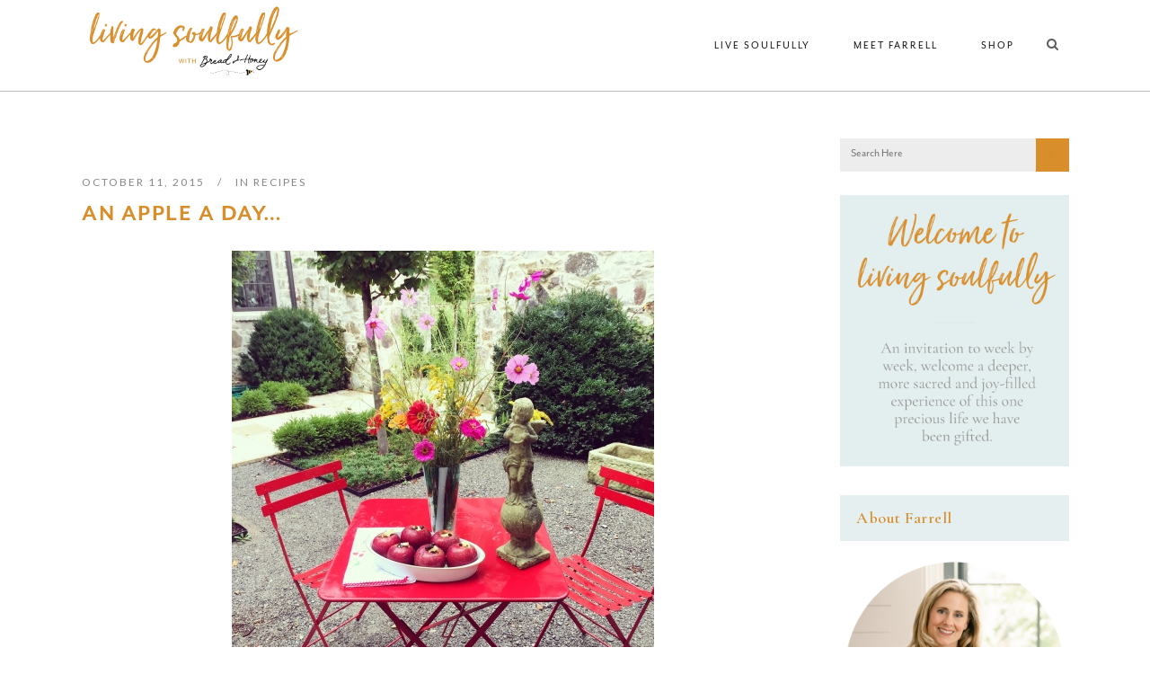

--- FILE ---
content_type: text/html; charset=UTF-8
request_url: https://www.breadandhoneyblog.net/an-apple-a-day/
body_size: 26055
content:
<!DOCTYPE html>
<html lang="en-US">
<head>
	<meta charset="UTF-8"/>
	
	<link rel="profile" href="http://gmpg.org/xfn/11"/>
		
				<meta name=viewport content="width=device-width,initial-scale=1,user-scalable=no">
			
	<meta name='robots' content='index, follow, max-image-preview:large, max-snippet:-1, max-video-preview:-1' />
	<style>img:is([sizes="auto" i], [sizes^="auto," i]) { contain-intrinsic-size: 3000px 1500px }</style>
	<meta property="og:title" content="An Apple A Day…"/>
<meta property="og:description" content="Fall is here and that means it&#039;s apple season! I have already made my homemade apple sauce (great swirled in oatmeal), a French apple tart, and a Butternut squa"/>
<meta property="og:image" content="https://www.breadandhoneyblog.net/wp-content/uploads/2015/10/garden-2-470x470.jpg"/>
<meta property="og:image:width" content="470" />
<meta property="og:image:height" content="470" />
<meta property="og:image:type" content="image/jpeg" />
<meta property="og:type" content="article"/>
<meta property="og:article:published_time" content="2015-10-11 16:36:43"/>
<meta property="og:article:modified_time" content="2018-09-24 16:04:00"/>
<meta name="twitter:card" content="summary">
<meta name="twitter:title" content="An Apple A Day…"/>
<meta name="twitter:description" content="Fall is here and that means it&#039;s apple season! I have already made my homemade apple sauce (great swirled in oatmeal), a French apple tart, and a Butternut squa"/>
<meta name="twitter:image" content="https://www.breadandhoneyblog.net/wp-content/uploads/2015/10/garden-2-470x470.jpg"/>
<meta name="author" content="Circa"/>

	<!-- This site is optimized with the Yoast SEO plugin v26.1.1 - https://yoast.com/wordpress/plugins/seo/ -->
	<title>An Apple A Day... - Bread and Honey</title>
	<link rel="canonical" href="https://www.breadandhoneyblog.net/an-apple-a-day/" />
	<meta property="og:url" content="https://www.breadandhoneyblog.net/an-apple-a-day/" />
	<meta property="og:site_name" content="Bread and Honey" />
	<meta property="article:publisher" content="https://www.facebook.com/breadandhoneyblog" />
	<meta property="article:published_time" content="2015-10-11T16:36:43+00:00" />
	<meta property="article:modified_time" content="2018-09-24T16:04:00+00:00" />
	<meta property="og:image" content="https://www.breadandhoneyblog.net/wp-content/uploads/2015/10/garden-2-470x470.jpg" />
	<meta name="author" content="Circa" />
	<meta name="twitter:creator" content="@breadhoneyblog" />
	<meta name="twitter:site" content="@breadhoneyblog" />
	<meta name="twitter:label1" content="Written by" />
	<meta name="twitter:data1" content="Circa" />
	<meta name="twitter:label2" content="Est. reading time" />
	<meta name="twitter:data2" content="2 minutes" />
	<script type="application/ld+json" class="yoast-schema-graph">{"@context":"https://schema.org","@graph":[{"@type":"WebPage","@id":"https://www.breadandhoneyblog.net/an-apple-a-day/","url":"https://www.breadandhoneyblog.net/an-apple-a-day/","name":"An Apple A Day... - Bread and Honey","isPartOf":{"@id":"https://www.breadandhoneyblog.net/#website"},"primaryImageOfPage":{"@id":"https://www.breadandhoneyblog.net/an-apple-a-day/#primaryimage"},"image":{"@id":"https://www.breadandhoneyblog.net/an-apple-a-day/#primaryimage"},"thumbnailUrl":"https://www.breadandhoneyblog.net/wp-content/uploads/2015/10/garden-2-470x470.jpg","datePublished":"2015-10-11T16:36:43+00:00","dateModified":"2018-09-24T16:04:00+00:00","author":{"@id":"https://www.breadandhoneyblog.net/#/schema/person/2f4c4b9df1781035251acb39671a706c"},"breadcrumb":{"@id":"https://www.breadandhoneyblog.net/an-apple-a-day/#breadcrumb"},"inLanguage":"en-US","potentialAction":[{"@type":"ReadAction","target":["https://www.breadandhoneyblog.net/an-apple-a-day/"]}]},{"@type":"ImageObject","inLanguage":"en-US","@id":"https://www.breadandhoneyblog.net/an-apple-a-day/#primaryimage","url":"https://www.breadandhoneyblog.net/wp-content/uploads/2015/10/garden-2-470x470.jpg","contentUrl":"https://www.breadandhoneyblog.net/wp-content/uploads/2015/10/garden-2-470x470.jpg"},{"@type":"BreadcrumbList","@id":"https://www.breadandhoneyblog.net/an-apple-a-day/#breadcrumb","itemListElement":[{"@type":"ListItem","position":1,"name":"Home","item":"https://www.breadandhoneyblog.net/"},{"@type":"ListItem","position":2,"name":"An Apple A Day&#8230;"}]},{"@type":"WebSite","@id":"https://www.breadandhoneyblog.net/#website","url":"https://www.breadandhoneyblog.net/","name":"Bread and Honey","description":"Lifestyle Blog for the Mind, Body &amp; Spirit","potentialAction":[{"@type":"SearchAction","target":{"@type":"EntryPoint","urlTemplate":"https://www.breadandhoneyblog.net/?s={search_term_string}"},"query-input":{"@type":"PropertyValueSpecification","valueRequired":true,"valueName":"search_term_string"}}],"inLanguage":"en-US"},{"@type":"Person","@id":"https://www.breadandhoneyblog.net/#/schema/person/2f4c4b9df1781035251acb39671a706c","name":"Circa"}]}</script>
	<!-- / Yoast SEO plugin. -->


<link rel='dns-prefetch' href='//fonts.googleapis.com' />
<link rel="alternate" type="application/rss+xml" title="Bread and Honey &raquo; Feed" href="https://www.breadandhoneyblog.net/feed/" />
<link rel="alternate" type="application/rss+xml" title="Bread and Honey &raquo; Comments Feed" href="https://www.breadandhoneyblog.net/comments/feed/" />
<link rel="alternate" type="application/rss+xml" title="Bread and Honey &raquo; An Apple A Day&#8230; Comments Feed" href="https://www.breadandhoneyblog.net/an-apple-a-day/feed/" />
<script>(()=>{"use strict";const e=[400,500,600,700,800,900],t=e=>`wprm-min-${e}`,n=e=>`wprm-max-${e}`,s=new Set,o="ResizeObserver"in window,r=o?new ResizeObserver((e=>{for(const t of e)c(t.target)})):null,i=.5/(window.devicePixelRatio||1);function c(s){const o=s.getBoundingClientRect().width||0;for(let r=0;r<e.length;r++){const c=e[r],a=o<=c+i;o>c+i?s.classList.add(t(c)):s.classList.remove(t(c)),a?s.classList.add(n(c)):s.classList.remove(n(c))}}function a(e){s.has(e)||(s.add(e),r&&r.observe(e),c(e))}!function(e=document){e.querySelectorAll(".wprm-recipe").forEach(a)}();if(new MutationObserver((e=>{for(const t of e)for(const e of t.addedNodes)e instanceof Element&&(e.matches?.(".wprm-recipe")&&a(e),e.querySelectorAll?.(".wprm-recipe").forEach(a))})).observe(document.documentElement,{childList:!0,subtree:!0}),!o){let e=0;addEventListener("resize",(()=>{e&&cancelAnimationFrame(e),e=requestAnimationFrame((()=>s.forEach(c)))}),{passive:!0})}})();</script><script type="text/javascript">
/* <![CDATA[ */
window._wpemojiSettings = {"baseUrl":"https:\/\/s.w.org\/images\/core\/emoji\/16.0.1\/72x72\/","ext":".png","svgUrl":"https:\/\/s.w.org\/images\/core\/emoji\/16.0.1\/svg\/","svgExt":".svg","source":{"concatemoji":"https:\/\/www.breadandhoneyblog.net\/wp-includes\/js\/wp-emoji-release.min.js?ver=6.8.3"}};
/*! This file is auto-generated */
!function(s,n){var o,i,e;function c(e){try{var t={supportTests:e,timestamp:(new Date).valueOf()};sessionStorage.setItem(o,JSON.stringify(t))}catch(e){}}function p(e,t,n){e.clearRect(0,0,e.canvas.width,e.canvas.height),e.fillText(t,0,0);var t=new Uint32Array(e.getImageData(0,0,e.canvas.width,e.canvas.height).data),a=(e.clearRect(0,0,e.canvas.width,e.canvas.height),e.fillText(n,0,0),new Uint32Array(e.getImageData(0,0,e.canvas.width,e.canvas.height).data));return t.every(function(e,t){return e===a[t]})}function u(e,t){e.clearRect(0,0,e.canvas.width,e.canvas.height),e.fillText(t,0,0);for(var n=e.getImageData(16,16,1,1),a=0;a<n.data.length;a++)if(0!==n.data[a])return!1;return!0}function f(e,t,n,a){switch(t){case"flag":return n(e,"\ud83c\udff3\ufe0f\u200d\u26a7\ufe0f","\ud83c\udff3\ufe0f\u200b\u26a7\ufe0f")?!1:!n(e,"\ud83c\udde8\ud83c\uddf6","\ud83c\udde8\u200b\ud83c\uddf6")&&!n(e,"\ud83c\udff4\udb40\udc67\udb40\udc62\udb40\udc65\udb40\udc6e\udb40\udc67\udb40\udc7f","\ud83c\udff4\u200b\udb40\udc67\u200b\udb40\udc62\u200b\udb40\udc65\u200b\udb40\udc6e\u200b\udb40\udc67\u200b\udb40\udc7f");case"emoji":return!a(e,"\ud83e\udedf")}return!1}function g(e,t,n,a){var r="undefined"!=typeof WorkerGlobalScope&&self instanceof WorkerGlobalScope?new OffscreenCanvas(300,150):s.createElement("canvas"),o=r.getContext("2d",{willReadFrequently:!0}),i=(o.textBaseline="top",o.font="600 32px Arial",{});return e.forEach(function(e){i[e]=t(o,e,n,a)}),i}function t(e){var t=s.createElement("script");t.src=e,t.defer=!0,s.head.appendChild(t)}"undefined"!=typeof Promise&&(o="wpEmojiSettingsSupports",i=["flag","emoji"],n.supports={everything:!0,everythingExceptFlag:!0},e=new Promise(function(e){s.addEventListener("DOMContentLoaded",e,{once:!0})}),new Promise(function(t){var n=function(){try{var e=JSON.parse(sessionStorage.getItem(o));if("object"==typeof e&&"number"==typeof e.timestamp&&(new Date).valueOf()<e.timestamp+604800&&"object"==typeof e.supportTests)return e.supportTests}catch(e){}return null}();if(!n){if("undefined"!=typeof Worker&&"undefined"!=typeof OffscreenCanvas&&"undefined"!=typeof URL&&URL.createObjectURL&&"undefined"!=typeof Blob)try{var e="postMessage("+g.toString()+"("+[JSON.stringify(i),f.toString(),p.toString(),u.toString()].join(",")+"));",a=new Blob([e],{type:"text/javascript"}),r=new Worker(URL.createObjectURL(a),{name:"wpTestEmojiSupports"});return void(r.onmessage=function(e){c(n=e.data),r.terminate(),t(n)})}catch(e){}c(n=g(i,f,p,u))}t(n)}).then(function(e){for(var t in e)n.supports[t]=e[t],n.supports.everything=n.supports.everything&&n.supports[t],"flag"!==t&&(n.supports.everythingExceptFlag=n.supports.everythingExceptFlag&&n.supports[t]);n.supports.everythingExceptFlag=n.supports.everythingExceptFlag&&!n.supports.flag,n.DOMReady=!1,n.readyCallback=function(){n.DOMReady=!0}}).then(function(){return e}).then(function(){var e;n.supports.everything||(n.readyCallback(),(e=n.source||{}).concatemoji?t(e.concatemoji):e.wpemoji&&e.twemoji&&(t(e.twemoji),t(e.wpemoji)))}))}((window,document),window._wpemojiSettings);
/* ]]> */
</script>
<link rel='stylesheet' id='sbi_styles-css' href='https://www.breadandhoneyblog.net/wp-content/plugins/instagram-feed/css/sbi-styles.min.css?ver=6.9.1' type='text/css' media='all' />
<style id='wp-emoji-styles-inline-css' type='text/css'>

	img.wp-smiley, img.emoji {
		display: inline !important;
		border: none !important;
		box-shadow: none !important;
		height: 1em !important;
		width: 1em !important;
		margin: 0 0.07em !important;
		vertical-align: -0.1em !important;
		background: none !important;
		padding: 0 !important;
	}
</style>
<link rel='stylesheet' id='wp-block-library-css' href='https://www.breadandhoneyblog.net/wp-includes/css/dist/block-library/style.min.css?ver=6.8.3' type='text/css' media='all' />
<style id='classic-theme-styles-inline-css' type='text/css'>
/*! This file is auto-generated */
.wp-block-button__link{color:#fff;background-color:#32373c;border-radius:9999px;box-shadow:none;text-decoration:none;padding:calc(.667em + 2px) calc(1.333em + 2px);font-size:1.125em}.wp-block-file__button{background:#32373c;color:#fff;text-decoration:none}
</style>
<style id='global-styles-inline-css' type='text/css'>
:root{--wp--preset--aspect-ratio--square: 1;--wp--preset--aspect-ratio--4-3: 4/3;--wp--preset--aspect-ratio--3-4: 3/4;--wp--preset--aspect-ratio--3-2: 3/2;--wp--preset--aspect-ratio--2-3: 2/3;--wp--preset--aspect-ratio--16-9: 16/9;--wp--preset--aspect-ratio--9-16: 9/16;--wp--preset--color--black: #000000;--wp--preset--color--cyan-bluish-gray: #abb8c3;--wp--preset--color--white: #ffffff;--wp--preset--color--pale-pink: #f78da7;--wp--preset--color--vivid-red: #cf2e2e;--wp--preset--color--luminous-vivid-orange: #ff6900;--wp--preset--color--luminous-vivid-amber: #fcb900;--wp--preset--color--light-green-cyan: #7bdcb5;--wp--preset--color--vivid-green-cyan: #00d084;--wp--preset--color--pale-cyan-blue: #8ed1fc;--wp--preset--color--vivid-cyan-blue: #0693e3;--wp--preset--color--vivid-purple: #9b51e0;--wp--preset--gradient--vivid-cyan-blue-to-vivid-purple: linear-gradient(135deg,rgba(6,147,227,1) 0%,rgb(155,81,224) 100%);--wp--preset--gradient--light-green-cyan-to-vivid-green-cyan: linear-gradient(135deg,rgb(122,220,180) 0%,rgb(0,208,130) 100%);--wp--preset--gradient--luminous-vivid-amber-to-luminous-vivid-orange: linear-gradient(135deg,rgba(252,185,0,1) 0%,rgba(255,105,0,1) 100%);--wp--preset--gradient--luminous-vivid-orange-to-vivid-red: linear-gradient(135deg,rgba(255,105,0,1) 0%,rgb(207,46,46) 100%);--wp--preset--gradient--very-light-gray-to-cyan-bluish-gray: linear-gradient(135deg,rgb(238,238,238) 0%,rgb(169,184,195) 100%);--wp--preset--gradient--cool-to-warm-spectrum: linear-gradient(135deg,rgb(74,234,220) 0%,rgb(151,120,209) 20%,rgb(207,42,186) 40%,rgb(238,44,130) 60%,rgb(251,105,98) 80%,rgb(254,248,76) 100%);--wp--preset--gradient--blush-light-purple: linear-gradient(135deg,rgb(255,206,236) 0%,rgb(152,150,240) 100%);--wp--preset--gradient--blush-bordeaux: linear-gradient(135deg,rgb(254,205,165) 0%,rgb(254,45,45) 50%,rgb(107,0,62) 100%);--wp--preset--gradient--luminous-dusk: linear-gradient(135deg,rgb(255,203,112) 0%,rgb(199,81,192) 50%,rgb(65,88,208) 100%);--wp--preset--gradient--pale-ocean: linear-gradient(135deg,rgb(255,245,203) 0%,rgb(182,227,212) 50%,rgb(51,167,181) 100%);--wp--preset--gradient--electric-grass: linear-gradient(135deg,rgb(202,248,128) 0%,rgb(113,206,126) 100%);--wp--preset--gradient--midnight: linear-gradient(135deg,rgb(2,3,129) 0%,rgb(40,116,252) 100%);--wp--preset--font-size--small: 13px;--wp--preset--font-size--medium: 20px;--wp--preset--font-size--large: 36px;--wp--preset--font-size--x-large: 42px;--wp--preset--spacing--20: 0.44rem;--wp--preset--spacing--30: 0.67rem;--wp--preset--spacing--40: 1rem;--wp--preset--spacing--50: 1.5rem;--wp--preset--spacing--60: 2.25rem;--wp--preset--spacing--70: 3.38rem;--wp--preset--spacing--80: 5.06rem;--wp--preset--shadow--natural: 6px 6px 9px rgba(0, 0, 0, 0.2);--wp--preset--shadow--deep: 12px 12px 50px rgba(0, 0, 0, 0.4);--wp--preset--shadow--sharp: 6px 6px 0px rgba(0, 0, 0, 0.2);--wp--preset--shadow--outlined: 6px 6px 0px -3px rgba(255, 255, 255, 1), 6px 6px rgba(0, 0, 0, 1);--wp--preset--shadow--crisp: 6px 6px 0px rgba(0, 0, 0, 1);}:where(.is-layout-flex){gap: 0.5em;}:where(.is-layout-grid){gap: 0.5em;}body .is-layout-flex{display: flex;}.is-layout-flex{flex-wrap: wrap;align-items: center;}.is-layout-flex > :is(*, div){margin: 0;}body .is-layout-grid{display: grid;}.is-layout-grid > :is(*, div){margin: 0;}:where(.wp-block-columns.is-layout-flex){gap: 2em;}:where(.wp-block-columns.is-layout-grid){gap: 2em;}:where(.wp-block-post-template.is-layout-flex){gap: 1.25em;}:where(.wp-block-post-template.is-layout-grid){gap: 1.25em;}.has-black-color{color: var(--wp--preset--color--black) !important;}.has-cyan-bluish-gray-color{color: var(--wp--preset--color--cyan-bluish-gray) !important;}.has-white-color{color: var(--wp--preset--color--white) !important;}.has-pale-pink-color{color: var(--wp--preset--color--pale-pink) !important;}.has-vivid-red-color{color: var(--wp--preset--color--vivid-red) !important;}.has-luminous-vivid-orange-color{color: var(--wp--preset--color--luminous-vivid-orange) !important;}.has-luminous-vivid-amber-color{color: var(--wp--preset--color--luminous-vivid-amber) !important;}.has-light-green-cyan-color{color: var(--wp--preset--color--light-green-cyan) !important;}.has-vivid-green-cyan-color{color: var(--wp--preset--color--vivid-green-cyan) !important;}.has-pale-cyan-blue-color{color: var(--wp--preset--color--pale-cyan-blue) !important;}.has-vivid-cyan-blue-color{color: var(--wp--preset--color--vivid-cyan-blue) !important;}.has-vivid-purple-color{color: var(--wp--preset--color--vivid-purple) !important;}.has-black-background-color{background-color: var(--wp--preset--color--black) !important;}.has-cyan-bluish-gray-background-color{background-color: var(--wp--preset--color--cyan-bluish-gray) !important;}.has-white-background-color{background-color: var(--wp--preset--color--white) !important;}.has-pale-pink-background-color{background-color: var(--wp--preset--color--pale-pink) !important;}.has-vivid-red-background-color{background-color: var(--wp--preset--color--vivid-red) !important;}.has-luminous-vivid-orange-background-color{background-color: var(--wp--preset--color--luminous-vivid-orange) !important;}.has-luminous-vivid-amber-background-color{background-color: var(--wp--preset--color--luminous-vivid-amber) !important;}.has-light-green-cyan-background-color{background-color: var(--wp--preset--color--light-green-cyan) !important;}.has-vivid-green-cyan-background-color{background-color: var(--wp--preset--color--vivid-green-cyan) !important;}.has-pale-cyan-blue-background-color{background-color: var(--wp--preset--color--pale-cyan-blue) !important;}.has-vivid-cyan-blue-background-color{background-color: var(--wp--preset--color--vivid-cyan-blue) !important;}.has-vivid-purple-background-color{background-color: var(--wp--preset--color--vivid-purple) !important;}.has-black-border-color{border-color: var(--wp--preset--color--black) !important;}.has-cyan-bluish-gray-border-color{border-color: var(--wp--preset--color--cyan-bluish-gray) !important;}.has-white-border-color{border-color: var(--wp--preset--color--white) !important;}.has-pale-pink-border-color{border-color: var(--wp--preset--color--pale-pink) !important;}.has-vivid-red-border-color{border-color: var(--wp--preset--color--vivid-red) !important;}.has-luminous-vivid-orange-border-color{border-color: var(--wp--preset--color--luminous-vivid-orange) !important;}.has-luminous-vivid-amber-border-color{border-color: var(--wp--preset--color--luminous-vivid-amber) !important;}.has-light-green-cyan-border-color{border-color: var(--wp--preset--color--light-green-cyan) !important;}.has-vivid-green-cyan-border-color{border-color: var(--wp--preset--color--vivid-green-cyan) !important;}.has-pale-cyan-blue-border-color{border-color: var(--wp--preset--color--pale-cyan-blue) !important;}.has-vivid-cyan-blue-border-color{border-color: var(--wp--preset--color--vivid-cyan-blue) !important;}.has-vivid-purple-border-color{border-color: var(--wp--preset--color--vivid-purple) !important;}.has-vivid-cyan-blue-to-vivid-purple-gradient-background{background: var(--wp--preset--gradient--vivid-cyan-blue-to-vivid-purple) !important;}.has-light-green-cyan-to-vivid-green-cyan-gradient-background{background: var(--wp--preset--gradient--light-green-cyan-to-vivid-green-cyan) !important;}.has-luminous-vivid-amber-to-luminous-vivid-orange-gradient-background{background: var(--wp--preset--gradient--luminous-vivid-amber-to-luminous-vivid-orange) !important;}.has-luminous-vivid-orange-to-vivid-red-gradient-background{background: var(--wp--preset--gradient--luminous-vivid-orange-to-vivid-red) !important;}.has-very-light-gray-to-cyan-bluish-gray-gradient-background{background: var(--wp--preset--gradient--very-light-gray-to-cyan-bluish-gray) !important;}.has-cool-to-warm-spectrum-gradient-background{background: var(--wp--preset--gradient--cool-to-warm-spectrum) !important;}.has-blush-light-purple-gradient-background{background: var(--wp--preset--gradient--blush-light-purple) !important;}.has-blush-bordeaux-gradient-background{background: var(--wp--preset--gradient--blush-bordeaux) !important;}.has-luminous-dusk-gradient-background{background: var(--wp--preset--gradient--luminous-dusk) !important;}.has-pale-ocean-gradient-background{background: var(--wp--preset--gradient--pale-ocean) !important;}.has-electric-grass-gradient-background{background: var(--wp--preset--gradient--electric-grass) !important;}.has-midnight-gradient-background{background: var(--wp--preset--gradient--midnight) !important;}.has-small-font-size{font-size: var(--wp--preset--font-size--small) !important;}.has-medium-font-size{font-size: var(--wp--preset--font-size--medium) !important;}.has-large-font-size{font-size: var(--wp--preset--font-size--large) !important;}.has-x-large-font-size{font-size: var(--wp--preset--font-size--x-large) !important;}
:where(.wp-block-post-template.is-layout-flex){gap: 1.25em;}:where(.wp-block-post-template.is-layout-grid){gap: 1.25em;}
:where(.wp-block-columns.is-layout-flex){gap: 2em;}:where(.wp-block-columns.is-layout-grid){gap: 2em;}
:root :where(.wp-block-pullquote){font-size: 1.5em;line-height: 1.6;}
</style>
<link rel='stylesheet' id='contact-form-7-css' href='https://www.breadandhoneyblog.net/wp-content/plugins/contact-form-7/includes/css/styles.css?ver=6.1.2' type='text/css' media='all' />
<style id='woocommerce-inline-inline-css' type='text/css'>
.woocommerce form .form-row .required { visibility: visible; }
</style>
<link rel='stylesheet' id='wprm-template-css' href='https://www.breadandhoneyblog.net/wp-content/plugins/wp-recipe-maker/templates/recipe/legacy/simple/simple.min.css?ver=10.1.1' type='text/css' media='all' />
<link rel='stylesheet' id='mc4wp-form-basic-css' href='https://www.breadandhoneyblog.net/wp-content/plugins/mailchimp-for-wp/assets/css/form-basic.css?ver=4.10.7' type='text/css' media='all' />
<link rel='stylesheet' id='brands-styles-css' href='https://www.breadandhoneyblog.net/wp-content/plugins/woocommerce/assets/css/brands.css?ver=10.2.2' type='text/css' media='all' />
<link rel='stylesheet' id='dgwt-wcas-style-css' href='https://www.breadandhoneyblog.net/wp-content/plugins/ajax-search-for-woocommerce/assets/css/style.min.css?ver=1.31.0' type='text/css' media='all' />
<link rel='stylesheet' id='mediaelement-css' href='https://www.breadandhoneyblog.net/wp-includes/js/mediaelement/mediaelementplayer-legacy.min.css?ver=4.2.17' type='text/css' media='all' />
<link rel='stylesheet' id='wp-mediaelement-css' href='https://www.breadandhoneyblog.net/wp-includes/js/mediaelement/wp-mediaelement.min.css?ver=6.8.3' type='text/css' media='all' />
<link rel='stylesheet' id='stockholm-default-style-css' href='https://www.breadandhoneyblog.net/wp-content/themes/stockholm/style.css?ver=6.8.3' type='text/css' media='all' />
<link rel='stylesheet' id='stockholm-font-awesome-css' href='https://www.breadandhoneyblog.net/wp-content/themes/stockholm/framework/modules/icons/font-awesome/css/font-awesome.min.css?ver=6.8.3' type='text/css' media='all' />
<link rel='stylesheet' id='elegant-icons-css' href='https://www.breadandhoneyblog.net/wp-content/themes/stockholm/framework/modules/icons/elegant-icons/style.min.css?ver=6.8.3' type='text/css' media='all' />
<link rel='stylesheet' id='linear-icons-css' href='https://www.breadandhoneyblog.net/wp-content/themes/stockholm/framework/modules/icons/linear-icons/style.min.css?ver=6.8.3' type='text/css' media='all' />
<link rel='stylesheet' id='linea-icons-css' href='https://www.breadandhoneyblog.net/wp-content/themes/stockholm/framework/modules/icons/linea-icons/style.min.css?ver=6.8.3' type='text/css' media='all' />
<link rel='stylesheet' id='ion-icons-css' href='https://www.breadandhoneyblog.net/wp-content/themes/stockholm/framework/modules/icons/ion-icons/style.min.css?ver=6.8.3' type='text/css' media='all' />
<link rel='stylesheet' id='stockholm-stylesheet-css' href='https://www.breadandhoneyblog.net/wp-content/themes/stockholm/css/stylesheet.min.css?ver=6.8.3' type='text/css' media='all' />
<link rel='stylesheet' id='stockholm-webkit-css' href='https://www.breadandhoneyblog.net/wp-content/themes/stockholm/css/webkit_stylesheet.css?ver=6.8.3' type='text/css' media='all' />
<link rel='stylesheet' id='stockholm-woocommerce-css' href='https://www.breadandhoneyblog.net/wp-content/themes/stockholm/css/woocommerce.min.css?ver=6.8.3' type='text/css' media='all' />
<link rel='stylesheet' id='stockholm-woocommerce_responsive-css' href='https://www.breadandhoneyblog.net/wp-content/themes/stockholm/css/woocommerce_responsive.min.css?ver=6.8.3' type='text/css' media='all' />
<link rel='stylesheet' id='stockholm-style-dynamic-css' href='https://www.breadandhoneyblog.net/wp-content/themes/stockholm/css/style_dynamic.css?ver=1606759031' type='text/css' media='all' />
<link rel='stylesheet' id='stockholm-responsive-css' href='https://www.breadandhoneyblog.net/wp-content/themes/stockholm/css/responsive.min.css?ver=6.8.3' type='text/css' media='all' />
<link rel='stylesheet' id='stockholm-style-dynamic-responsive-css' href='https://www.breadandhoneyblog.net/wp-content/themes/stockholm/css/style_dynamic_responsive.css?ver=1606759031' type='text/css' media='all' />
<style id='stockholm-style-dynamic-responsive-inline-css' type='text/css'>
.header_top .q_social_icon_holder span.tiny {
    font-size: 13px;
}

.header_top #searchform input[type="text"] {
    text-transform: uppercase;
    letter-spacing: 1px;
    font-size: 10px;
}
.sidebar #text-2 .textwidget {
	border: 0;
	padding: 0;
}
.single_tags a, 
aside.sidebar .widget .tagcloud a, 
.widget .tagcloud a {
	text-decoration: underline;
	border: 0;
	padding: 0;
	margin: 0;
	line-height: 1em;
	height: auto;
}
.single_tags a:hover, 
aside.sidebar .widget .tagcloud a:hover, 
.widget .tagcloud a:hover {
	background-color: transparent;
}

div.wpcf7 img.ajax-loader {
    display: none;
}

@media only screen and (min-width: 600px) and (max-width: 768px) {
	.cf7_custom_style_1 input.wpcf7-form-control.wpcf7-submit, .cf7_custom_style_1 input.wpcf7-form-control.wpcf7-submit:not([disabled]) {
		font-size: 8px;
		padding-left: 10px;
		padding-right: 10px;
	}
}
@media only screen and (min-width: 769px) and (max-width: 1024px) {
.cf7_custom_style_1 input.wpcf7-form-control.wpcf7-submit, .cf7_custom_style_1 input.wpcf7-form-control.wpcf7-submit:not([disabled]) {
		padding-left: 35px;
		padding-right: 35px;
	}
}

li.narrow .second .inner ul {
    padding: 18px 0 20px;
}

.blog_holder.blog_centered .pagination {
text-align: left;
}

.blog_holder.blog_centered .pagination ul li {
text-align: center;
}

.blog_holder.blog_centered .pagination ul li.prev, 
.blog_holder.blog_centered .pagination ul li.next {
position: initial;
}

.pagination {
margin: 10px 0 60px;
}
.blog_holder.blog_single .single_tags a {
padding-right: 5px;
}
header.centered_logo:not(.sticky) .q_logo img {
	-webkit-backface-visibility: hidden;
	backface-visibility: hidden;
}
.blog_holder.blog_single article.format-link .post_text .post_text_inner:hover .post_info,
.blog_holder.blog_single article.format-quote .post_text .post_text_inner:hover .post_info,
.blog_holder.blog_single article.format-link .post_text .post_text_inner:hover .post_info a,
.blog_holder.blog_single article.format-link .post_text .post_text_inner:hover .post_info a:hover,
.blog_holder.blog_single article.format-quote .post_text .post_text_inner:hover .post_info a:hover,
.blog_holder.blog_single article.format-quote .post_text .post_text_inner:hover .post_info a,
.blog_holder.blog_single article.format-link .post_text .post_text_inner:hover .post_info .time,
.blog_holder.blog_single article.format-quote .post_text .post_text_inner:hover .post_info .time {
	color: #868686;
}

.blog_single.blog_holder article.format-link .post_text .post_text_inner, 
.blog_single.blog_holder article.format-quote .post_text .post_text_inner {
	border: 1px solid #c2c2c2;
    padding: 28px 35px 29px;
}

div.comment_form {
    margin: 0 0 65px;
}

#respond textarea {
	margin: 0 0 19px 0;
}
#commentform .three_columns {
	margin-bottom: 10px;
}
.arrow_carrot-left:before,
.arrow_carrot-right:before {
	display: inline-block;
	width: 100%;
	height: 100%;
}

.single-post .blog_holder article .post_image {
    display: none;
}

.woocommerce .product h2.product_title {
    margin-bottom: 20px;
    letter-spacing: 1px;
font-size: 20px;
}

.woocommerce div.product .summary p.price span.amount {
font-size: 20px;
font-family: "lora", serif;
}

.woocommerce div.product div.product_meta>span, .woocommerce div.product div.product_meta>.social_share_list_holder>span {
font-family: "mr-eaves-sans", san serif;
}


.woocommerce div.product .cart .quantity, .woocommerce-cart .quantity {
background-color: transparent;
}

.woocommerce .quantity input.qty, .woocommerce #content .quantity input.qty, .woocommerce-page .quantity input.qty, .woocommerce-page #content .quantity input.qty {
border-top: transparent;
border-bottom: transparent;
}

.woocommerce .quantity .minus, .woocommerce #content .quantity .minus, .woocommerce-page .quantity .minus, .woocommerce-page #content .quantity .minus, .woocommerce .quantity .plus, .woocommerce #content .quantity .plus, .woocommerce-page .quantity .plus, .woocommerce-page #content .quantity .plus {
border: transparent;
}

.q_tabs.boxed .tabs-container {
    position: relative;
    background-color: #fff;
    text-align: left;
    padding: 0px 0px;
}

.q_tabs.boxed .tabs-nav {
    display: none;
}

.blog_holder article .post_image, .blog_holder article .post_image > a, .blog_holder article .post_image img {width: 80%;margin: auto;hover: none;}

.footer_top .widget h4 {
font-family: "mr-eaves-sans",sans-serif;
font-size: 16px;
text-transform: uppercase;
margin-bottom: 5px;
font-weight: 600;
}

.footer_top a {
font-family: "mr-eaves-sans",sans-serif;
font-size: 14px;
}

.qode_column column2 {
align: center;
}

.blog_holder.blog_large_image article:not(.format-quote):not(.format-link) h2 {
font-family: "mr-eaves-sans",sans-serif;
font-weight: 600;
}

.blog_holder.blog_centered article .post_image a:hover:before {
    opacity: 0;
}

.blog_holder article .post_info {
align: center;
}

.page-template-blog-large-image-whole-post .filter_outer {
    text-align: center;
}


.blog_holder.blog_centered article.format-audio .qode-blog-centered-button {
 display: none;
}

.woocommerce input[type="text"]:not(.qode_search_field):not(.qty), .woocommerce-page input[type="text"]:not(.qode_search_field):not(.qty), .woocommerce input[type="email"], .woocommerce-page input[type="email"], .woocommerce-page input[type="tel"], .woocommerce textarea, .woocommerce-page textarea, .woocommerce input[type="password"], .woocommerce-page input[type="password"] {border:solid 2px #e4e4e4;}

.woocommerce div.product .images img {display: block;
    float: left;
    padding-top: 5px;
    padding-right: 2px;
    max-width: 100%;
}

.woocommerce .product h2.product_title {
    padding-top: 20px;
    margin-bottom: 10px;
font-size: 30px;
letter-spacing: 1.5px;
}

p.price {margin-bottom:10px;}

.posted_in {display:none !important;}

.related.products {margin-top: 30px;}

li.narrow .second .inner ul {font-family:"mr-eaves-sans", sans-serif;}

.mc4wp-form-fields {
    display: inline-flex;
    width: 95%;
}

.mcbutton {
font-family:"mr-eaves-sans", sans-serif;
text-transform:uppercase;
letter-spacing:1px;
font-weight:600;
background-color:#d78e2b;
color:#fff;
border-color:#d78e2b;
}

.mcinput {
font-family:"mr-eaves-sans", sans-serif;
font-size:14px;
border-color:#d78e2b;
background-color:#fff;
border-style:solid;
padding-left:5px;
}

ul#menu-sidebar.menu {
font-family:"mr-eaves-sans", sans-serif;
}

img.footer-bee {width:100px; height:16px;}

.comment_holder .comment .text {padding-left:0px;}
.comment_holder .comment .image {display:none;}
.comment_holder .comment {padding-left:0px;}
#url {display:none;}
#submit_comment {background-color:#d78e2b;}

.vc_text_separator.full .separator_content {border: 0px;}
.vc_text_separator.full .separator_wrapper {padding-right:0px; padding-left:0px;}

.separator_content {font-family:'Cormorant Garamond', serif; font-size:20px; padding-right:20px; padding-left:20px;}

.vc_text_separator.full .separator_content {padding-right:20px; padding-left:20px; font-size:20px; letter-spacing:0px; font-weight:500;}

.wprm-recipe-simple .wprm-recipe-details-icon svg {display:none;}

.wprm-recipe-simple h2.wprm-recipe-name { 
 font-size: 1.5em;
 font-family: 'Cormorant Garamond', sans-serif;
}
.footer_top .widget {
    margin: 0px;
}

.newsletter-banner {
background-color: #f8ecdb !important;
}
.footer_top .widget_meta>ul>li, .footer_top .widget_nav_menu ul li, .footer_top .widget_pages ul li, .footer_top .widget_recent_comments>ul>li, .footer_top .widget_recent_entries>ul>li {
    padding: 20px;
    display: inline-block;
}
.q_social_icon_holder {
    margin: 0 35px 14px 0!important;
}

div#sb_instagram.sbi.sbi_mob_col_auto.sbi_fixed_height.sbi_col_5.sbi_medium {
padding-bottom: 0px !important;

}
input#searchsubmit {
    height: 5px;
    padding: 3.5px;
    font-family: lato;sans-serif
    font-size: 12px;
    letter-spacing: 3px;
    font-weight: 400;
    font-style: normal;
    text-transform: uppercase;
    color: #f5d682;
    background-color: #f5d682;
    border-color: #f5d682;

}
label.screen-reader-text {
    display: none;
}
  
</style>
<link rel='stylesheet' id='js_composer_front-css' href='https://www.breadandhoneyblog.net/wp-content/plugins/js_composer/assets/css/js_composer.min.css?ver=7.4' type='text/css' media='all' />
<link rel='stylesheet' id='stockholm-google-fonts-css' href='https://fonts.googleapis.com/css?family=Raleway%3A100%2C100i%2C200%2C200i%2C300%2C300i%2C400%2C400i%2C500%2C500i%2C600%2C600i%2C700%2C700i%2C800%2C800i%2C900%2C900i%7CCrete+Round%3A100%2C100i%2C200%2C200i%2C300%2C300i%2C400%2C400i%2C500%2C500i%2C600%2C600i%2C700%2C700i%2C800%2C800i%2C900%2C900i%7CLato%3A100%2C100i%2C200%2C200i%2C300%2C300i%2C400%2C400i%2C500%2C500i%2C600%2C600i%2C700%2C700i%2C800%2C800i%2C900%2C900i%7CCormorant+Garamond%3A100%2C100i%2C200%2C200i%2C300%2C300i%2C400%2C400i%2C500%2C500i%2C600%2C600i%2C700%2C700i%2C800%2C800i%2C900%2C900i%7CMontserrat%3A100%2C100i%2C200%2C200i%2C300%2C300i%2C400%2C400i%2C500%2C500i%2C600%2C600i%2C700%2C700i%2C800%2C800i%2C900%2C900i%7CLora%3A100%2C100i%2C200%2C200i%2C300%2C300i%2C400%2C400i%2C500%2C500i%2C600%2C600i%2C700%2C700i%2C800%2C800i%2C900%2C900i%7CPlayfair+Display%3A100%2C100i%2C200%2C200i%2C300%2C300i%2C400%2C400i%2C500%2C500i%2C600%2C600i%2C700%2C700i%2C800%2C800i%2C900%2C900i%7CCormorant%3A100%2C100i%2C200%2C200i%2C300%2C300i%2C400%2C400i%2C500%2C500i%2C600%2C600i%2C700%2C700i%2C800%2C800i%2C900%2C900i&#038;subset=latin%2Clatin-ext&#038;ver=1.0.0' type='text/css' media='all' />
<link rel='stylesheet' id='childstyle-css' href='https://www.breadandhoneyblog.net/wp-content/themes/stockholm-child/style.css?ver=6.8.3' type='text/css' media='all' />
<script type="text/javascript" src="https://www.breadandhoneyblog.net/wp-includes/js/jquery/jquery.min.js?ver=3.7.1" id="jquery-core-js"></script>
<script type="text/javascript" src="https://www.breadandhoneyblog.net/wp-includes/js/jquery/jquery-migrate.min.js?ver=3.4.1" id="jquery-migrate-js"></script>
<script type="text/javascript" src="https://www.breadandhoneyblog.net/wp-content/plugins/revslider/public/assets/js/rbtools.min.js?ver=6.6.12" async id="tp-tools-js"></script>
<script type="text/javascript" src="https://www.breadandhoneyblog.net/wp-content/plugins/revslider/public/assets/js/rs6.min.js?ver=6.6.12" async id="revmin-js"></script>
<script type="text/javascript" src="https://www.breadandhoneyblog.net/wp-content/plugins/woocommerce/assets/js/jquery-blockui/jquery.blockUI.min.js?ver=2.7.0-wc.10.2.2" id="jquery-blockui-js" data-wp-strategy="defer"></script>
<script type="text/javascript" id="wc-add-to-cart-js-extra">
/* <![CDATA[ */
var wc_add_to_cart_params = {"ajax_url":"\/wp-admin\/admin-ajax.php","wc_ajax_url":"\/?wc-ajax=%%endpoint%%","i18n_view_cart":"View cart","cart_url":"https:\/\/www.breadandhoneyblog.net\/cart\/","is_cart":"","cart_redirect_after_add":"no"};
/* ]]> */
</script>
<script type="text/javascript" src="https://www.breadandhoneyblog.net/wp-content/plugins/woocommerce/assets/js/frontend/add-to-cart.min.js?ver=10.2.2" id="wc-add-to-cart-js" data-wp-strategy="defer"></script>
<script type="text/javascript" src="https://www.breadandhoneyblog.net/wp-content/plugins/woocommerce/assets/js/js-cookie/js.cookie.min.js?ver=2.1.4-wc.10.2.2" id="js-cookie-js" defer="defer" data-wp-strategy="defer"></script>
<script type="text/javascript" id="woocommerce-js-extra">
/* <![CDATA[ */
var woocommerce_params = {"ajax_url":"\/wp-admin\/admin-ajax.php","wc_ajax_url":"\/?wc-ajax=%%endpoint%%","i18n_password_show":"Show password","i18n_password_hide":"Hide password"};
/* ]]> */
</script>
<script type="text/javascript" src="https://www.breadandhoneyblog.net/wp-content/plugins/woocommerce/assets/js/frontend/woocommerce.min.js?ver=10.2.2" id="woocommerce-js" defer="defer" data-wp-strategy="defer"></script>
<script type="text/javascript" src="https://www.breadandhoneyblog.net/wp-content/plugins/js_composer/assets/js/vendors/woocommerce-add-to-cart.js?ver=7.4" id="vc_woocommerce-add-to-cart-js-js"></script>
<script type="text/javascript" src="https://www.breadandhoneyblog.net/wp-content/themes/stockholm-child/js/masonry.pkgd.min.js?ver=6.8.3" id="masonry.pkgd.min-js"></script>
<script type="text/javascript" src="https://www.breadandhoneyblog.net/wp-content/themes/stockholm/js/plugins/hammer.min.js?ver=1" id="hammer-js"></script>
<script type="text/javascript" src="https://www.breadandhoneyblog.net/wp-content/themes/stockholm/js/plugins/virtual-scroll.min.js?ver=1" id="virtual-scroll-js"></script>
<script type="text/javascript" src="https://www.breadandhoneyblog.net/wp-content/plugins/woocommerce/assets/js/select2/select2.full.min.js?ver=4.0.3-wc.10.2.2" id="select2-js" defer="defer" data-wp-strategy="defer"></script>
<script></script><link rel="https://api.w.org/" href="https://www.breadandhoneyblog.net/wp-json/" /><link rel="alternate" title="JSON" type="application/json" href="https://www.breadandhoneyblog.net/wp-json/wp/v2/posts/3709" /><link rel="EditURI" type="application/rsd+xml" title="RSD" href="https://www.breadandhoneyblog.net/xmlrpc.php?rsd" />
<meta name="generator" content="WordPress 6.8.3" />
<meta name="generator" content="Seriously Simple Podcasting 3.13.0" />
<meta name="generator" content="WooCommerce 10.2.2" />
<link rel='shortlink' href='https://www.breadandhoneyblog.net/?p=3709' />
<link rel="alternate" title="oEmbed (JSON)" type="application/json+oembed" href="https://www.breadandhoneyblog.net/wp-json/oembed/1.0/embed?url=https%3A%2F%2Fwww.breadandhoneyblog.net%2Fan-apple-a-day%2F" />
<link rel="alternate" title="oEmbed (XML)" type="text/xml+oembed" href="https://www.breadandhoneyblog.net/wp-json/oembed/1.0/embed?url=https%3A%2F%2Fwww.breadandhoneyblog.net%2Fan-apple-a-day%2F&#038;format=xml" />
<!-- Google tag (gtag.js) -->
<script async src="https://www.googletagmanager.com/gtag/js?id=G-HRDBTFJG1V"></script>
<script>
  window.dataLayer = window.dataLayer || [];
  function gtag(){dataLayer.push(arguments);}
  gtag('js', new Date());

  gtag('config', 'G-HRDBTFJG1V');
</script>
<script id="mcjs">!function(c,h,i,m,p){m=c.createElement(h),p=c.getElementsByTagName(h)[0],m.async=1,m.src=i,p.parentNode.insertBefore(m,p)}(document,"script","https://chimpstatic.com/mcjs-connected/js/users/bb2c7a4ca01b9fa3924a33cd3/119aa96d77bfd1841a9b5839b.js");</script>
<link rel="alternate" type="application/rss+xml" title="Podcast RSS feed" href="https://www.breadandhoneyblog.net/feed/podcast" />

<style type="text/css"> html body .wprm-recipe-container { color: #333333; } html body .wprm-recipe-container a.wprm-recipe-print { color: #333333; } html body .wprm-recipe-container a.wprm-recipe-print:hover { color: #333333; } html body .wprm-recipe-container .wprm-recipe { background-color: #ffffff; } html body .wprm-recipe-container .wprm-recipe { border-color: #aaaaaa; } html body .wprm-recipe-container .wprm-recipe-tastefully-simple .wprm-recipe-time-container { border-color: #aaaaaa; } html body .wprm-recipe-container .wprm-recipe .wprm-color-border { border-color: #aaaaaa; } html body .wprm-recipe-container a { color: #3498db; } html body .wprm-recipe-container .wprm-recipe-tastefully-simple .wprm-recipe-name { color: #000000; } html body .wprm-recipe-container .wprm-recipe-tastefully-simple .wprm-recipe-header { color: #000000; } html body .wprm-recipe-container h1 { color: #000000; } html body .wprm-recipe-container h2 { color: #000000; } html body .wprm-recipe-container h3 { color: #000000; } html body .wprm-recipe-container h4 { color: #000000; } html body .wprm-recipe-container h5 { color: #000000; } html body .wprm-recipe-container h6 { color: #000000; } html body .wprm-recipe-container svg path { fill: #343434; } html body .wprm-recipe-container svg rect { fill: #343434; } html body .wprm-recipe-container svg polygon { stroke: #343434; } html body .wprm-recipe-container .wprm-rating-star-full svg polygon { fill: #343434; } html body .wprm-recipe-container .wprm-recipe .wprm-color-accent { background-color: #2c3e50; } html body .wprm-recipe-container .wprm-recipe .wprm-color-accent { color: #ffffff; } html body .wprm-recipe-container .wprm-recipe .wprm-color-accent a.wprm-recipe-print { color: #ffffff; } html body .wprm-recipe-container .wprm-recipe .wprm-color-accent a.wprm-recipe-print:hover { color: #ffffff; } html body .wprm-recipe-container .wprm-recipe-colorful .wprm-recipe-header { background-color: #2c3e50; } html body .wprm-recipe-container .wprm-recipe-colorful .wprm-recipe-header { color: #ffffff; } html body .wprm-recipe-container .wprm-recipe-colorful .wprm-recipe-meta > div { background-color: #3498db; } html body .wprm-recipe-container .wprm-recipe-colorful .wprm-recipe-meta > div { color: #ffffff; } html body .wprm-recipe-container .wprm-recipe-colorful .wprm-recipe-meta > div a.wprm-recipe-print { color: #ffffff; } html body .wprm-recipe-container .wprm-recipe-colorful .wprm-recipe-meta > div a.wprm-recipe-print:hover { color: #ffffff; } .wprm-rating-star svg polygon { stroke: #343434; } .wprm-rating-star.wprm-rating-star-full svg polygon { fill: #343434; } html body .wprm-recipe-container .wprm-recipe-instruction-image { text-align: left; } html body .wprm-recipe-container li.wprm-recipe-ingredient { list-style-type: disc; } html body .wprm-recipe-container li.wprm-recipe-instruction { list-style-type: decimal; } .tippy-box[data-theme~="wprm"] { background-color: #333333; color: #FFFFFF; } .tippy-box[data-theme~="wprm"][data-placement^="top"] > .tippy-arrow::before { border-top-color: #333333; } .tippy-box[data-theme~="wprm"][data-placement^="bottom"] > .tippy-arrow::before { border-bottom-color: #333333; } .tippy-box[data-theme~="wprm"][data-placement^="left"] > .tippy-arrow::before { border-left-color: #333333; } .tippy-box[data-theme~="wprm"][data-placement^="right"] > .tippy-arrow::before { border-right-color: #333333; } .tippy-box[data-theme~="wprm"] a { color: #FFFFFF; } .wprm-comment-rating svg { width: 18px !important; height: 18px !important; } img.wprm-comment-rating { width: 90px !important; height: 18px !important; } body { --comment-rating-star-color: #343434; } body { --wprm-popup-font-size: 16px; } body { --wprm-popup-background: #ffffff; } body { --wprm-popup-title: #000000; } body { --wprm-popup-content: #444444; } body { --wprm-popup-button-background: #444444; } body { --wprm-popup-button-text: #ffffff; }img.attachment-thumbnail.size-thumbnail {
    width: 150px;
    height: 150px;
}</style><style type="text/css">.wprm-glossary-term {color: #5A822B;text-decoration: underline;cursor: help;}</style>		<style>
			.dgwt-wcas-ico-magnifier,.dgwt-wcas-ico-magnifier-handler{max-width:20px}.dgwt-wcas-search-wrapp{max-width:200px}.dgwt-wcas-search-wrapp .dgwt-wcas-sf-wrapp input[type=search].dgwt-wcas-search-input,.dgwt-wcas-search-wrapp .dgwt-wcas-sf-wrapp input[type=search].dgwt-wcas-search-input:hover,.dgwt-wcas-search-wrapp .dgwt-wcas-sf-wrapp input[type=search].dgwt-wcas-search-input:focus{color:#d78e2b;border-color:#d78e2b}.dgwt-wcas-sf-wrapp input[type=search].dgwt-wcas-search-input::placeholder{color:#d78e2b;opacity:.3}.dgwt-wcas-sf-wrapp input[type=search].dgwt-wcas-search-input::-webkit-input-placeholder{color:#d78e2b;opacity:.3}.dgwt-wcas-sf-wrapp input[type=search].dgwt-wcas-search-input:-moz-placeholder{color:#d78e2b;opacity:.3}.dgwt-wcas-sf-wrapp input[type=search].dgwt-wcas-search-input::-moz-placeholder{color:#d78e2b;opacity:.3}.dgwt-wcas-sf-wrapp input[type=search].dgwt-wcas-search-input:-ms-input-placeholder{color:#d78e2b}.dgwt-wcas-no-submit.dgwt-wcas-search-wrapp .dgwt-wcas-ico-magnifier path,.dgwt-wcas-search-wrapp .dgwt-wcas-close path{fill:#d78e2b}.dgwt-wcas-loader-circular-path{stroke:#d78e2b}.dgwt-wcas-preloader{opacity:.6}.dgwt-wcas-search-wrapp .dgwt-wcas-sf-wrapp .dgwt-wcas-search-submit::before{border-color:transparent #d78e2b}.dgwt-wcas-search-wrapp .dgwt-wcas-sf-wrapp .dgwt-wcas-search-submit:hover::before,.dgwt-wcas-search-wrapp .dgwt-wcas-sf-wrapp .dgwt-wcas-search-submit:focus::before{border-right-color:#d78e2b}.dgwt-wcas-search-wrapp .dgwt-wcas-sf-wrapp .dgwt-wcas-search-submit,.dgwt-wcas-om-bar .dgwt-wcas-om-return{background-color:#d78e2b;color:#fff}.dgwt-wcas-search-wrapp .dgwt-wcas-ico-magnifier,.dgwt-wcas-search-wrapp .dgwt-wcas-sf-wrapp .dgwt-wcas-search-submit svg path,.dgwt-wcas-om-bar .dgwt-wcas-om-return svg path{fill:#fff}		</style>
			<noscript><style>.woocommerce-product-gallery{ opacity: 1 !important; }</style></noscript>
	<meta name="generator" content="Powered by WPBakery Page Builder - drag and drop page builder for WordPress."/>
<style class="wpcode-css-snippet">.mc4wp-procaptcha {
	width:100%;
}

.mc4wp-form-fields {
  display: flex;
	flex-wrap: wrap;
}

.mc4wp-form-fields > input{
	 flex: 50%; 
}

.mc4wp-procaptcha {
    width: 45%;
	margin-top:15px;
}</style><meta name="generator" content="Powered by Slider Revolution 6.6.12 - responsive, Mobile-Friendly Slider Plugin for WordPress with comfortable drag and drop interface." />
<link rel="icon" href="https://www.breadandhoneyblog.net/wp-content/uploads/2016/09/cropped-honeyjar-32x32.png" sizes="32x32" />
<link rel="icon" href="https://www.breadandhoneyblog.net/wp-content/uploads/2016/09/cropped-honeyjar-192x192.png" sizes="192x192" />
<link rel="apple-touch-icon" href="https://www.breadandhoneyblog.net/wp-content/uploads/2016/09/cropped-honeyjar-180x180.png" />
<meta name="msapplication-TileImage" content="https://www.breadandhoneyblog.net/wp-content/uploads/2016/09/cropped-honeyjar-270x270.png" />
<!-- BEGIN Adobe Fonts for WordPress --><script>
  (function(d) {
    var config = {
      kitId: 'kgp5ign',
      scriptTimeout: 3000,
      async: true
    },
    h=d.documentElement,t=setTimeout(function(){h.className=h.className.replace(/\bwf-loading\b/g,"")+" wf-inactive";},config.scriptTimeout),tk=d.createElement("script"),f=false,s=d.getElementsByTagName("script")[0],a;h.className+=" wf-loading";tk.src='https://use.typekit.net/'+config.kitId+'.js';tk.async=true;tk.onload=tk.onreadystatechange=function(){a=this.readyState;if(f||a&&a!="complete"&&a!="loaded")return;f=true;clearTimeout(t);try{Typekit.load(config)}catch(e){}};s.parentNode.insertBefore(tk,s)
  })(document);
</script><style type='text/css'>h2 { font-family: "mr-eaves-sans",sans-serif; }
h6 { font-family: "mr-eaves-sans",sans-serif; }
nav.main_menu { font-family: "mr-eaves-sans",sans-serif; }
nav.mobile_menu a { font-family: "mr-eaves-sans",sans-serif; } 
span.product-title { font-family: "mr-eaves-sans",sans-serif; }
body {font-family: "mr-eaves-sans",sans-serif; !important}
p {font-family: "mr-eaves-sans",sans-serif; !important}

.menu-text {font-family: "mr-eaves-sans",sans-serif;}

ul#menu-sidebar.menu {
font-family:"mr-eaves-sans", sans-serif;
}</style><!-- END Adobe Fonts for WordPress --><script>function setREVStartSize(e){
			//window.requestAnimationFrame(function() {
				window.RSIW = window.RSIW===undefined ? window.innerWidth : window.RSIW;
				window.RSIH = window.RSIH===undefined ? window.innerHeight : window.RSIH;
				try {
					var pw = document.getElementById(e.c).parentNode.offsetWidth,
						newh;
					pw = pw===0 || isNaN(pw) || (e.l=="fullwidth" || e.layout=="fullwidth") ? window.RSIW : pw;
					e.tabw = e.tabw===undefined ? 0 : parseInt(e.tabw);
					e.thumbw = e.thumbw===undefined ? 0 : parseInt(e.thumbw);
					e.tabh = e.tabh===undefined ? 0 : parseInt(e.tabh);
					e.thumbh = e.thumbh===undefined ? 0 : parseInt(e.thumbh);
					e.tabhide = e.tabhide===undefined ? 0 : parseInt(e.tabhide);
					e.thumbhide = e.thumbhide===undefined ? 0 : parseInt(e.thumbhide);
					e.mh = e.mh===undefined || e.mh=="" || e.mh==="auto" ? 0 : parseInt(e.mh,0);
					if(e.layout==="fullscreen" || e.l==="fullscreen")
						newh = Math.max(e.mh,window.RSIH);
					else{
						e.gw = Array.isArray(e.gw) ? e.gw : [e.gw];
						for (var i in e.rl) if (e.gw[i]===undefined || e.gw[i]===0) e.gw[i] = e.gw[i-1];
						e.gh = e.el===undefined || e.el==="" || (Array.isArray(e.el) && e.el.length==0)? e.gh : e.el;
						e.gh = Array.isArray(e.gh) ? e.gh : [e.gh];
						for (var i in e.rl) if (e.gh[i]===undefined || e.gh[i]===0) e.gh[i] = e.gh[i-1];
											
						var nl = new Array(e.rl.length),
							ix = 0,
							sl;
						e.tabw = e.tabhide>=pw ? 0 : e.tabw;
						e.thumbw = e.thumbhide>=pw ? 0 : e.thumbw;
						e.tabh = e.tabhide>=pw ? 0 : e.tabh;
						e.thumbh = e.thumbhide>=pw ? 0 : e.thumbh;
						for (var i in e.rl) nl[i] = e.rl[i]<window.RSIW ? 0 : e.rl[i];
						sl = nl[0];
						for (var i in nl) if (sl>nl[i] && nl[i]>0) { sl = nl[i]; ix=i;}
						var m = pw>(e.gw[ix]+e.tabw+e.thumbw) ? 1 : (pw-(e.tabw+e.thumbw)) / (e.gw[ix]);
						newh =  (e.gh[ix] * m) + (e.tabh + e.thumbh);
					}
					var el = document.getElementById(e.c);
					if (el!==null && el) el.style.height = newh+"px";
					el = document.getElementById(e.c+"_wrapper");
					if (el!==null && el) {
						el.style.height = newh+"px";
						el.style.display = "block";
					}
				} catch(e){
					console.log("Failure at Presize of Slider:" + e)
				}
			//});
		  };</script>
		<style type="text/css" id="wp-custom-css">
			.portfolio-grid-area .grid-item .single-portfolio-item a:hover {
    color: #e6ae48;
}
element.style {
    padding-top: 0px;
    width: 100px;
}
input#searchsubmit {
    height: 37px;
    padding: 1px;
    font-family: mr eaves sans;
    font-size: 12px;
    letter-spacing: 3px;
    font-weight: 400;
    font-style: normal;
    text-transform: uppercase;
    color: #D78E2B;
    background-color: #D78E2B;
    border-color: #D78E2B;
}
}
.spicewpsearchform{
    display: block;
    width: 500px;
    position: absolute;
    right: 0;
    top: 100%;
    margin-top: 1px;
    z-index: 9999;
    background: #fff;
    padding: 20px;
    border: 5px solid #d05353;
}

}
img.attachment-thumbnail.size-thumbnail.wp-post-image {
    margin-left: -25px;
}
span.excerpt {
    color: #d05353;
}
.dgwt-wcas-sf-wrapp input[type=Search].dgwt-wcas-search-input {
    width: 100%;
    height: 40px;
    font-size: 14px;
    line-height: 100%;
    padding: 10px 15px;
    margin:
    background: #fff;
    border: 1px solid #ddd;
    border-radius: 3px;
    -webkit-border-radius: 3px;
    -webkit-appearance: none;
    box-sizing: border-box;
		padding-top:
}

button {
    background: #d78e2b;
		font-family: mr eaves sans.;
    color: white;
    padding-right: 67px;
    padding-left: 67px;
    border: none;
    padding-top: 10px;
    padding-bottom: 10px;
		font-size: 13px
}
.fa-folder-open-o:before {
    content: "\f115";
		display: none;
}
.textwidget.custom-html-widget {
    border-top: none;
}


aside.sidebar.enable_widget_borders .widget #calendar_wrap, aside.sidebar.enable_widget_borders .widget .tagcloud, aside.sidebar.enable_widget_borders .widget .textwidget, aside.sidebar.enable_widget_borders .widget .widget_shopping_cart_content, aside.sidebar.enable_widget_borders .widget.widget_nav_menu>div, aside.sidebar.enable_widget_borders .widget>ul {
    padding: 23px 20px;
    border: 1px solid #d1d1d1;
    border-top: 1px solid #d1d1d1;
    box-sizing: border-box;
    -moz-box-sizing: border-box;
    -webkit-box-sizing: border-box;
}
h3.entry-title {
    text-transform: none;
		letter-spacing: 0px;
}
.post-meta-user span, .post-meta-tags span {
    display: inline-block;
    padding-right: 0px;
    margin-left: -6px;
}
.post-meta-user, .post-meta-tags {
    padding: 0px;
    margin-bottom: 10px;
    line-height: 0.2;
    font-size: 95%;
}
span.read-more {
    font-size: 14px;

}
.rt-tpg-container .rt-holder .read-more {
    padding: 3px 0px;
    float: left;
		margin-left: -10px;
}
.rt-tpg-container .layout1 .rt-detail .tpg-excerpt, .rt-tpg-container .isotope1 .rt-detail .tpg-excerpt {
    margin-bottom: 5px;
}

.woocommerce div.product div.product_meta>.social_share_list_holder>span.social_share_title, .woocommerce div.product div.product_meta>span.social_share_title {
    display: none;
}
		</style>
		<noscript><style> .wpb_animate_when_almost_visible { opacity: 1; }</style></noscript></head>
<body class="wp-singular post-template-default single single-post postid-3709 single-format-standard wp-theme-stockholm wp-child-theme-stockholm-child theme-stockholm woocommerce-no-js select-child-theme-ver-1.0.0 select-theme-ver-9.0 smooth_scroll  qode_menu_ qode-single-product-thumbs-below wpb-js-composer js-comp-ver-7.4 vc_responsive">
		<div class="wrapper">
		<div class="wrapper_inner">
						<a id='back_to_top' href='#'>
				<span class="fa-stack">
					<i class="fa fa-angle-up"></i>				</span>
			</a>
			<header class="page_header scrolled_not_transparent with_border  fixed">
				
		<div class="header_inner clearfix">
				<form role="search" id="searchform" action="https://www.breadandhoneyblog.net/" class="qode_search_form" method="get">
				<div class="container">
			<div class="container_inner clearfix">
								<i class="fa fa-search"></i>
				<input type="text" placeholder="Search" name="s" class="qode_search_field" autocomplete="off"/>
				<input type="submit" value="Import"/>
				<div class="qode_search_close">
					<a href="#"><i class="fa fa-times"></i></a>
				</div>
							</div>
		</div>
		</form>
			
			<div class="header_top_bottom_holder">
								
				<div class="header_bottom clearfix" >
										<div class="container">
						<div class="container_inner clearfix" >
																					<div class="header_inner_left">
																	<div class="mobile_menu_button"><span><i class="fa fa-bars"></i></span></div>
								<div class="logo_wrapper">
									<div class="q_logo">
										<a href="https://www.breadandhoneyblog.net/">
	<img class="normal" src="https://www.breadandhoneyblog.net/wp-content/uploads/2020/09/BH_Logo_Update_2020_x2.png" alt="Logo"/>
<img class="light" src="https://www.breadandhoneyblog.net/wp-content/uploads/2020/09/BH_Logo_Update_2020_x2.png" alt="Logo"/>
<img class="dark" src="https://www.breadandhoneyblog.net/wp-content/themes/stockholm/img/logo_black.png" alt="Logo"/>
	
	<img class="sticky" src="https://www.breadandhoneyblog.net/wp-content/themes/stockholm/img/logo_black.png" alt="Logo"/>
	
	</a>									</div>
																	</div>
																
                                							</div>
																																							<div class="header_inner_right">
										<div class="side_menu_button_wrapper right">
																																	<div class="side_menu_button">
													<a class="search_button from_window_top" href="javascript:void(0)">
		<i class="fa fa-search"></i>	</a>
																																			</div>
										</div>
									</div>
																                                                                    <nav class="main_menu drop_down animate_height  right">
                                        <ul id="menu-main-menu" class=""><li id="nav-menu-item-7976" class="menu-item menu-item-type-custom menu-item-object-custom menu-item-has-children  has_sub narrow"><a href="#" class=""><i class="menu_icon fa blank"></i><span class="menu-text">Live Soulfully</span><span class="plus"></span></a>
<div class="second"><div class="inner"><ul>
	<li id="nav-menu-item-7965" class="menu-item menu-item-type-post_type menu-item-object-page "><a href="https://www.breadandhoneyblog.net/recipes/" class=""><i class="menu_icon fa blank"></i><span class="menu-text">Recipes</span><span class="plus"></span></a></li>
	<li id="nav-menu-item-7966" class="menu-item menu-item-type-post_type menu-item-object-page "><a href="https://www.breadandhoneyblog.net/prayer-meditation/" class=""><i class="menu_icon fa blank"></i><span class="menu-text">Prayer + Meditation</span><span class="plus"></span></a></li>
	<li id="nav-menu-item-7967" class="menu-item menu-item-type-post_type menu-item-object-page "><a href="https://www.breadandhoneyblog.net/soulful-7-conversations/" class=""><i class="menu_icon fa blank"></i><span class="menu-text">Soulful 7 Conversations</span><span class="plus"></span></a></li>
	<li id="nav-menu-item-7964" class="menu-item menu-item-type-post_type menu-item-object-page "><a href="https://www.breadandhoneyblog.net/spiritual-reflections/" class=""><i class="menu_icon fa blank"></i><span class="menu-text">Spiritual Reflections</span><span class="plus"></span></a></li>
	<li id="nav-menu-item-7968" class="menu-item menu-item-type-post_type menu-item-object-page "><a href="https://www.breadandhoneyblog.net/books/" class=""><i class="menu_icon fa blank"></i><span class="menu-text">Books</span><span class="plus"></span></a></li>
	<li id="nav-menu-item-7969" class="menu-item menu-item-type-post_type menu-item-object-page "><a href="https://www.breadandhoneyblog.net/farrells-favorites/" class=""><i class="menu_icon fa blank"></i><span class="menu-text">Farrell’s Favorites</span><span class="plus"></span></a></li>
	<li id="nav-menu-item-9959" class="menu-item menu-item-type-post_type menu-item-object-page "><a href="https://www.breadandhoneyblog.net/health/" class=""><i class="menu_icon fa blank"></i><span class="menu-text">Health</span><span class="plus"></span></a></li>
	<li id="nav-menu-item-10563" class="menu-item menu-item-type-post_type menu-item-object-page "><a href="https://www.breadandhoneyblog.net/adventure/" class=""><i class="menu_icon fa blank"></i><span class="menu-text">Adventure</span><span class="plus"></span></a></li>
</ul></div></div>
</li>
<li id="nav-menu-item-11338" class="menu-item menu-item-type-post_type menu-item-object-page  narrow"><a href="https://www.breadandhoneyblog.net/about/" class=""><i class="menu_icon fa blank"></i><span class="menu-text">Meet Farrell</span><span class="plus"></span></a></li>
<li id="nav-menu-item-10984" class="menu-item menu-item-type-post_type menu-item-object-page  narrow"><a href="https://www.breadandhoneyblog.net/shop-bread-and-honey/" class=""><i class="menu_icon fa blank"></i><span class="menu-text">Shop</span><span class="plus"></span></a></li>
</ul>                                    </nav>
                                																																							<nav class="mobile_menu">
			<ul id="menu-main-menu-1" class=""><li id="mobile-menu-item-7976" class="menu-item menu-item-type-custom menu-item-object-custom menu-item-has-children  has_sub"><a href="#" class=""><span>Live Soulfully</span></a><span class="mobile_arrow"><i class="fa fa-angle-right"></i><i class="fa fa-angle-down"></i></span>
<ul class="sub_menu">
	<li id="mobile-menu-item-7965" class="menu-item menu-item-type-post_type menu-item-object-page "><a href="https://www.breadandhoneyblog.net/recipes/" class=""><span>Recipes</span></a><span class="mobile_arrow"><i class="fa fa-angle-right"></i><i class="fa fa-angle-down"></i></span></li>
	<li id="mobile-menu-item-7966" class="menu-item menu-item-type-post_type menu-item-object-page "><a href="https://www.breadandhoneyblog.net/prayer-meditation/" class=""><span>Prayer + Meditation</span></a><span class="mobile_arrow"><i class="fa fa-angle-right"></i><i class="fa fa-angle-down"></i></span></li>
	<li id="mobile-menu-item-7967" class="menu-item menu-item-type-post_type menu-item-object-page "><a href="https://www.breadandhoneyblog.net/soulful-7-conversations/" class=""><span>Soulful 7 Conversations</span></a><span class="mobile_arrow"><i class="fa fa-angle-right"></i><i class="fa fa-angle-down"></i></span></li>
	<li id="mobile-menu-item-7964" class="menu-item menu-item-type-post_type menu-item-object-page "><a href="https://www.breadandhoneyblog.net/spiritual-reflections/" class=""><span>Spiritual Reflections</span></a><span class="mobile_arrow"><i class="fa fa-angle-right"></i><i class="fa fa-angle-down"></i></span></li>
	<li id="mobile-menu-item-7968" class="menu-item menu-item-type-post_type menu-item-object-page "><a href="https://www.breadandhoneyblog.net/books/" class=""><span>Books</span></a><span class="mobile_arrow"><i class="fa fa-angle-right"></i><i class="fa fa-angle-down"></i></span></li>
	<li id="mobile-menu-item-7969" class="menu-item menu-item-type-post_type menu-item-object-page "><a href="https://www.breadandhoneyblog.net/farrells-favorites/" class=""><span>Farrell’s Favorites</span></a><span class="mobile_arrow"><i class="fa fa-angle-right"></i><i class="fa fa-angle-down"></i></span></li>
	<li id="mobile-menu-item-9959" class="menu-item menu-item-type-post_type menu-item-object-page "><a href="https://www.breadandhoneyblog.net/health/" class=""><span>Health</span></a><span class="mobile_arrow"><i class="fa fa-angle-right"></i><i class="fa fa-angle-down"></i></span></li>
	<li id="mobile-menu-item-10563" class="menu-item menu-item-type-post_type menu-item-object-page "><a href="https://www.breadandhoneyblog.net/adventure/" class=""><span>Adventure</span></a><span class="mobile_arrow"><i class="fa fa-angle-right"></i><i class="fa fa-angle-down"></i></span></li>
</ul>
</li>
<li id="mobile-menu-item-11338" class="menu-item menu-item-type-post_type menu-item-object-page "><a href="https://www.breadandhoneyblog.net/about/" class=""><span>Meet Farrell</span></a><span class="mobile_arrow"><i class="fa fa-angle-right"></i><i class="fa fa-angle-down"></i></span></li>
<li id="mobile-menu-item-10984" class="menu-item menu-item-type-post_type menu-item-object-page "><a href="https://www.breadandhoneyblog.net/shop-bread-and-honey/" class=""><span>Shop</span></a><span class="mobile_arrow"><i class="fa fa-angle-right"></i><i class="fa fa-angle-down"></i></span></li>
</ul></nav>								
															</div>
						</div>
											</div>
				</div>
			</div>
	</header>
			
			<div class="content content_top_margin">
								
				<div class="content_inner">
										
											<div class="container" >
		<div class="container_inner default_template_holder" >
												<div class="two_columns_75_25 background_color_sidebar grid2 clearfix">
						<div class="column1">
											<div class="column_inner">
								<div class="blog_holder blog_single">
											<article id="post-3709" class="post-3709 post type-post status-publish format-standard hentry category-recipes">
			<div class="post_content_holder">
								<div class="post_text">
					<div class="post_text_inner">
						<div class="post_info">
								<span class="time">
		<span>October 11, 2015</span>
	</span>
								<span class="post_category">
		<span>In</span>
		<span><a href="https://www.breadandhoneyblog.net/category/recipes/" rel="category tag">Recipes</a></span>
	</span>
													</div>
						<div class="post_content">
							<h2 class="qodef-post-title">
		<span> An Apple A Day&#8230; </span></h2>							<p><a href="https://www.breadandhoneyblog.net/an-apple-a-day/garden-2/" rel="attachment wp-att-3718"><img fetchpriority="high" decoding="async" class="aligncenter size-large wp-image-3718" src="https://www.breadandhoneyblog.net/wp-content/uploads/2015/10/garden-2-470x470.jpg" alt="garden 2" width="470" height="470" /></a></p>
<p>Fall is here and that means it&#8217;s apple season! I have already made my homemade apple sauce (great swirled in oatmeal), a French apple tart, and a Butternut squash soup with roasted apples. But a family favorite are my whole roasted apples with raisins and walnuts!</p>
<p>Apples are a miracle food and your grandmother&#8217;s old saying, <span style="color: #008080;"><em>&#8220;an apple a day keeps the doctor away,&#8221;</em></span> is sage advice! They are loaded with phytonutrients, antioxidants, and fiber to promote optimal health. Studies have found that apples reduce inflammation in our bodies and cortisol levels in our brain. Apples are a great line of defense against Parkinson&#8217;s, MS, Alzheimer&#8217;s and dementia. Apples are also super for detoxing the liver, the skin, and killing unwanted bacteria in our digestive tracts (great for sufferers of IBS). Not only are apples a high-fiber, heart-healthy snack, but they also play a starring role in boosting our immune system during the cold and flu season. <a href="https://www.breadandhoneyblog.net/?attachment_id=" rel="attachment wp-att-3711"><br />
</a></p>
<p>&nbsp;</p>
<p style="text-align: center;"><span style="text-decoration: underline;"><span style="color: #008080; text-decoration: underline;">Recipe for Whole Roasted Apples</span></span></p>
<p style="text-align: center;"><span style="color: #008080;">6-8 whole hearty apples ( I used Rome apples from an orchard near Chattanooga!)</span></p>
<p style="text-align: center;"><span style="color: #008080;">1/2 cup raisins</span></p>
<p style="text-align: center;"><span style="color: #008080;">1/2 cup split walnuts</span></p>
<p style="text-align: center;"><span style="color: #008080;">2 tsp. ground cinnamon</span></p>
<p style="text-align: center;"><span style="color: #008080;">1 T brown sugar</span></p>
<p style="text-align: center;"><span style="color: #008080;">Honey</span></p>
<p style="text-align: center;"><span style="color: #008080;">Salted butter</span></p>
<p style="text-align: center;"><span style="color: #008080;">Oven-proof dish</span></p>
<p style="text-align: center;"><a href="https://www.breadandhoneyblog.net/an-apple-a-day/percy2/" rel="attachment wp-att-3717"><img decoding="async" class="aligncenter size-large wp-image-3717" src="https://www.breadandhoneyblog.net/wp-content/uploads/2015/10/percy2-470x470.jpg" alt="percy2" width="470" height="470" /></a></p>
<p style="text-align: center;"><span style="color: #008080;">Wash and core the apples in an elegant fashion. Careful not to butcher the apples. The goal is they would be pleasing to the eye and the palette! Combine the cinnamon and sugar  mixture. Generously stuff the narrow opening of the cored apple with raisins, walnuts and the cinnamon sugar mixture. Top each apple with a pat of butter and a drizzle of local clover honey. Bake at 400 degrees for 45 minutes, basting the apples with their own juices half-way through.</span></p>
<p style="text-align: center;">I serve the apples as an accompaniment to my roasted chicken, cheese grits, and French green beans standard dinner. But they are also a winning dessert with a scoop of caramel or vanilla bean ice cream on top! And, I always make a couple extra apples for a yummy cold breakfast treat!</p>
<p style="text-align: center;"><a href="https://www.breadandhoneyblog.net/an-apple-a-day/david-2/" rel="attachment wp-att-3719"><img decoding="async" class="aligncenter size-large wp-image-3719" src="https://www.breadandhoneyblog.net/wp-content/uploads/2015/10/david-2-470x470.jpg" alt="david 2" width="470" height="470" /></a></p>
<p>Look who I caught sneaking an apple while watching the LSU football game by our first fire of the season!</p>
<p>Bon Appetit!</p>
<p>Farrell</p>
<p>&nbsp;</p>
							<div class="clear"></div>
													</div>
					</div>
				</div>
			</div>
									</article>								</div>
															<div class="comment_holder clearfix" id="comments">
		<div class="comment_number">
			<div class="comment_number_inner">
				<h5>1,277 Comments</h5>
			</div>
		</div>
		<div class="comments">
								<p>Sorry, the comment form is closed at this time.</p>
									</div>
	</div>
		<div class="comment_pager">
		<p></p>
	</div>
	<div class="comment_form">
			</div>
												</div>
						</div>
						<div class="column2">
							<div class="column_inner">
	<aside class="sidebar ">
		<div id="search-23" class="widget widget_search posts_holder"><form role="search" method="get" id="searchform" action="https://www.breadandhoneyblog.net/">
	<div><label class="screen-reader-text" for="s">Search for:</label>
		<input type="text" value="" placeholder="Search Here" name="s" id="s"/>
		<input type="submit" id="searchsubmit" value="&#xf002"/>
	</div>
</form></div><div id="media_image-6" class="widget widget_media_image posts_holder"><img width="712" height="844" src="https://www.breadandhoneyblog.net/wp-content/uploads/2020/10/livingsoulfully_712X844.png" class="image wp-image-11607  attachment-full size-full" alt="Welcome to living soulfully - an invitation to week by week, welcome a deeper, more sacred and joy-filled experience of this one precious life we have been gifted." style="max-width: 100%; height: auto;" decoding="async" loading="lazy" srcset="https://www.breadandhoneyblog.net/wp-content/uploads/2020/10/livingsoulfully_712X844.png 712w, https://www.breadandhoneyblog.net/wp-content/uploads/2020/10/livingsoulfully_712X844-506x600.png 506w, https://www.breadandhoneyblog.net/wp-content/uploads/2020/10/livingsoulfully_712X844-700x830.png 700w, https://www.breadandhoneyblog.net/wp-content/uploads/2020/10/livingsoulfully_712X844-252x299.png 252w, https://www.breadandhoneyblog.net/wp-content/uploads/2020/10/livingsoulfully_712X844-370x439.png 370w, https://www.breadandhoneyblog.net/wp-content/uploads/2020/10/livingsoulfully_712X844-64x76.png 64w" sizes="auto, (max-width: 712px) 100vw, 712px" /></div><div id="text-30" class="widget widget_text posts_holder"><h4>About Farrell</h4>			<div class="textwidget"><p><img loading="lazy" decoding="async" class="alignnone wp-image-11608 size-medium" src="https://www.breadandhoneyblog.net/wp-content/uploads/2020/10/Headshot_600x600_Circle-600x600.png" alt="Farrell Mason - Founder and Author of Bread and Honey Blog" width="600" height="600" srcset="https://www.breadandhoneyblog.net/wp-content/uploads/2020/10/Headshot_600x600_Circle.png 600w, https://www.breadandhoneyblog.net/wp-content/uploads/2020/10/Headshot_600x600_Circle-500x500.png 500w, https://www.breadandhoneyblog.net/wp-content/uploads/2020/10/Headshot_600x600_Circle-550x550.png 550w, https://www.breadandhoneyblog.net/wp-content/uploads/2020/10/Headshot_600x600_Circle-45x45.png 45w, https://www.breadandhoneyblog.net/wp-content/uploads/2020/10/Headshot_600x600_Circle-252x252.png 252w, https://www.breadandhoneyblog.net/wp-content/uploads/2020/10/Headshot_600x600_Circle-370x370.png 370w, https://www.breadandhoneyblog.net/wp-content/uploads/2020/10/Headshot_600x600_Circle-100x100.png 100w, https://www.breadandhoneyblog.net/wp-content/uploads/2020/10/Headshot_600x600_Circle-64x64.png 64w" sizes="auto, (max-width: 600px) 100vw, 600px" /></p>
<p>&nbsp;</p>
<p>Farrell Mason is a mother of six, spiritual blogger, author, and part-time minister of pastoral care at Woodmont Christian Church in Nashville.<br />
<a href="https://www.breadandhoneyblog.net/about/">Read more</a></p>
</div>
		</div><div id="custom_html-3" class="widget_text widget widget_custom_html posts_holder"><h4>Categories</h4><div class="textwidget custom-html-widget"><h6><a href="https://www.breadandhoneyblog.net/spiritual-reflections/">Spiritual Reflections</a></h6>
<h2><a href="https://www.breadandhoneyblog.net/recipes/">Recipes</a></h2>
<h2><a href="https://www.breadandhoneyblog.net/prayer-meditation/">Prayer + Meditation</a></h2>
<h2><a href="https://www.breadandhoneyblog.net/soulful-7-conversations/">Soulfull 7 Conversations</a></h2>
<h2><a href="https://www.breadandhoneyblog.net/books/">Books</a></h2>
<h2><a href="https://www.breadandhoneyblog.net/farrells-favorites/">Farrell's Favorites</a></h2>
<h2><a href="https://www.breadandhoneyblog.net/health/">Health</a></h2>
<h2><a href="https://www.breadandhoneyblog.net/adventure/">Adventure</a></h2></div></div><div id="text-29" class="widget widget_text posts_holder"><h4>Design Partner</h4>			<div class="textwidget"><p><img loading="lazy" decoding="async" class="alignnone size-full wp-image-13309" src="https://www.breadandhoneyblog.net/wp-content/uploads/2021/12/BreadandHoneyCookbook-8464-scaled.jpg" alt="" width="1709" height="2560" srcset="https://www.breadandhoneyblog.net/wp-content/uploads/2021/12/BreadandHoneyCookbook-8464-scaled.jpg 1709w, https://www.breadandhoneyblog.net/wp-content/uploads/2021/12/BreadandHoneyCookbook-8464-401x600.jpg 401w, https://www.breadandhoneyblog.net/wp-content/uploads/2021/12/BreadandHoneyCookbook-8464-684x1024.jpg 684w, https://www.breadandhoneyblog.net/wp-content/uploads/2021/12/BreadandHoneyCookbook-8464-267x400.jpg 267w, https://www.breadandhoneyblog.net/wp-content/uploads/2021/12/BreadandHoneyCookbook-8464-768x1151.jpg 768w, https://www.breadandhoneyblog.net/wp-content/uploads/2021/12/BreadandHoneyCookbook-8464-1025x1536.jpg 1025w, https://www.breadandhoneyblog.net/wp-content/uploads/2021/12/BreadandHoneyCookbook-8464-1367x2048.jpg 1367w, https://www.breadandhoneyblog.net/wp-content/uploads/2021/12/BreadandHoneyCookbook-8464-700x1049.jpg 700w, https://www.breadandhoneyblog.net/wp-content/uploads/2021/12/BreadandHoneyCookbook-8464-1100x1648.jpg 1100w, https://www.breadandhoneyblog.net/wp-content/uploads/2021/12/BreadandHoneyCookbook-8464-252x378.jpg 252w, https://www.breadandhoneyblog.net/wp-content/uploads/2021/12/BreadandHoneyCookbook-8464-370x554.jpg 370w, https://www.breadandhoneyblog.net/wp-content/uploads/2021/12/BreadandHoneyCookbook-8464-64x96.jpg 64w" sizes="auto, (max-width: 1709px) 100vw, 1709px" /></p>
<p>The team at <a href="https://circacreates.com/">Circa</a>, led by Laura, are the creative masters behind my Bread and Honey Blog, the creation of The Hope Box, and the design of all my books. They are wildly creative, inspiring to work with, and always far exceed my expectations!</p>
</div>
		</div><div id="text-26" class="widget widget_text posts_holder"><h4>Live Soulfully</h4>			<div class="textwidget"><p><img decoding="async" src="https://www.breadandhoneyblog.net/wp-content/uploads/2016/08/BH_bee-05.png" alt="bee" /></p>
<h6>Sign up for the weekly email</h6>
<h6><script>(function() {
	window.mc4wp = window.mc4wp || {
		listeners: [],
		forms: {
			on: function(evt, cb) {
				window.mc4wp.listeners.push(
					{
						event   : evt,
						callback: cb
					}
				);
			}
		}
	}
})();
</script><!-- Mailchimp for WordPress v4.10.7 - https://wordpress.org/plugins/mailchimp-for-wp/ --><form id="mc4wp-form-1" class="mc4wp-form mc4wp-form-7779 mc4wp-form-basic" method="post" data-id="7779" data-name="Share the love" ><div class="mc4wp-form-fields"><input type="email" name="email" class="mcinput" placeholder="Your email address" required />
<input type="submit" value="Sign up" class="mcbutton"  />
<mc4wp-procaptcha class="mc4wp-procaptcha" style="display: block;"><div class="mc4wp-procaptcha__captcha"></div><p class="mc4wp-procaptcha__validation-error" style="visibility: hidden;color:red;line-height:1;font-size: 12px;padding: 7px 0 10px 10px;margin:0;">Please verify that you are human.</p></mc4wp-procaptcha></div><label style="display: none !important;">Leave this field empty if you're human: <input type="text" name="_mc4wp_honeypot" value="" tabindex="-1" autocomplete="off" /></label><input type="hidden" name="_mc4wp_timestamp" value="1765753880" /><input type="hidden" name="_mc4wp_form_id" value="7779" /><input type="hidden" name="_mc4wp_form_element_id" value="mc4wp-form-1" /><div class="mc4wp-response"></div></form><!-- / Mailchimp for WordPress Plugin --></h6>
</div>
		</div><div id="woocommerce_widget_cart-5" class="widget woocommerce widget_shopping_cart posts_holder"><h4>Cart</h4><div class="widget_shopping_cart_content"></div></div>	</aside>
</div>						</div>
					</div>
					</div>
	</div>
</div>
</div>
	<footer class="qodef-page-footer ">
		<div class="footer_inner clearfix">
				<div class="footer_top_holder">
		<div class="footer_top ">
						<div class="container">
				<div class="container_inner">
										<div id="nav_menu-5" class="widget widget_nav_menu"><div class="menu-footer-container"><ul id="menu-footer" class="menu"><li id="menu-item-550" class="menu-item menu-item-type-post_type menu-item-object-page menu-item-550"><a href="https://www.breadandhoneyblog.net/about/">Meet Farrell</a></li>
<li id="menu-item-551" class="menu-item menu-item-type-custom menu-item-object-custom menu-item-551"><a href="mailto:farrell@breadandhoneyblog.net">Contact</a></li>
</ul></div></div><div id="custom_html-5" class="widget_text widget widget_custom_html"><div class="textwidget custom-html-widget"><center><img src="https://www.breadandhoneyblog.net/wp-content/uploads/2018/09/BH_beelogo_rev-1-e1566338818822-252x89.png" alt="BH_beelogo_rev" width="200" style="padding-bottom:25px;"></center></div></div><div id="block-2" class="widget widget_block">
<ul class="wp-block-social-links is-content-justification-center is-layout-flex wp-container-core-social-links-is-layout-16018d1d wp-block-social-links-is-layout-flex"><li class="wp-social-link wp-social-link-facebook  wp-block-social-link"><a href="https://www.facebook.com/breadandhoneyblog" class="wp-block-social-link-anchor"><svg width="24" height="24" viewBox="0 0 24 24" version="1.1" xmlns="http://www.w3.org/2000/svg" aria-hidden="true" focusable="false"><path d="M12 2C6.5 2 2 6.5 2 12c0 5 3.7 9.1 8.4 9.9v-7H7.9V12h2.5V9.8c0-2.5 1.5-3.9 3.8-3.9 1.1 0 2.2.2 2.2.2v2.5h-1.3c-1.2 0-1.6.8-1.6 1.6V12h2.8l-.4 2.9h-2.3v7C18.3 21.1 22 17 22 12c0-5.5-4.5-10-10-10z"></path></svg><span class="wp-block-social-link-label screen-reader-text">Facebook</span></a></li>

<li class="wp-social-link wp-social-link-instagram  wp-block-social-link"><a href="https://www.instagram.com/farrellmason_/" class="wp-block-social-link-anchor"><svg width="24" height="24" viewBox="0 0 24 24" version="1.1" xmlns="http://www.w3.org/2000/svg" aria-hidden="true" focusable="false"><path d="M12,4.622c2.403,0,2.688,0.009,3.637,0.052c0.877,0.04,1.354,0.187,1.671,0.31c0.42,0.163,0.72,0.358,1.035,0.673 c0.315,0.315,0.51,0.615,0.673,1.035c0.123,0.317,0.27,0.794,0.31,1.671c0.043,0.949,0.052,1.234,0.052,3.637 s-0.009,2.688-0.052,3.637c-0.04,0.877-0.187,1.354-0.31,1.671c-0.163,0.42-0.358,0.72-0.673,1.035 c-0.315,0.315-0.615,0.51-1.035,0.673c-0.317,0.123-0.794,0.27-1.671,0.31c-0.949,0.043-1.233,0.052-3.637,0.052 s-2.688-0.009-3.637-0.052c-0.877-0.04-1.354-0.187-1.671-0.31c-0.42-0.163-0.72-0.358-1.035-0.673 c-0.315-0.315-0.51-0.615-0.673-1.035c-0.123-0.317-0.27-0.794-0.31-1.671C4.631,14.688,4.622,14.403,4.622,12 s0.009-2.688,0.052-3.637c0.04-0.877,0.187-1.354,0.31-1.671c0.163-0.42,0.358-0.72,0.673-1.035 c0.315-0.315,0.615-0.51,1.035-0.673c0.317-0.123,0.794-0.27,1.671-0.31C9.312,4.631,9.597,4.622,12,4.622 M12,3 C9.556,3,9.249,3.01,8.289,3.054C7.331,3.098,6.677,3.25,6.105,3.472C5.513,3.702,5.011,4.01,4.511,4.511 c-0.5,0.5-0.808,1.002-1.038,1.594C3.25,6.677,3.098,7.331,3.054,8.289C3.01,9.249,3,9.556,3,12c0,2.444,0.01,2.751,0.054,3.711 c0.044,0.958,0.196,1.612,0.418,2.185c0.23,0.592,0.538,1.094,1.038,1.594c0.5,0.5,1.002,0.808,1.594,1.038 c0.572,0.222,1.227,0.375,2.185,0.418C9.249,20.99,9.556,21,12,21s2.751-0.01,3.711-0.054c0.958-0.044,1.612-0.196,2.185-0.418 c0.592-0.23,1.094-0.538,1.594-1.038c0.5-0.5,0.808-1.002,1.038-1.594c0.222-0.572,0.375-1.227,0.418-2.185 C20.99,14.751,21,14.444,21,12s-0.01-2.751-0.054-3.711c-0.044-0.958-0.196-1.612-0.418-2.185c-0.23-0.592-0.538-1.094-1.038-1.594 c-0.5-0.5-1.002-0.808-1.594-1.038c-0.572-0.222-1.227-0.375-2.185-0.418C14.751,3.01,14.444,3,12,3L12,3z M12,7.378 c-2.552,0-4.622,2.069-4.622,4.622S9.448,16.622,12,16.622s4.622-2.069,4.622-4.622S14.552,7.378,12,7.378z M12,15 c-1.657,0-3-1.343-3-3s1.343-3,3-3s3,1.343,3,3S13.657,15,12,15z M16.804,6.116c-0.596,0-1.08,0.484-1.08,1.08 s0.484,1.08,1.08,1.08c0.596,0,1.08-0.484,1.08-1.08S17.401,6.116,16.804,6.116z"></path></svg><span class="wp-block-social-link-label screen-reader-text">Instagram</span></a></li>

<li class="wp-social-link wp-social-link-youtube  wp-block-social-link"><a href="https://www.youtube.com/channel/UCpcf-jWrj-cXQFTzcRneIWw" class="wp-block-social-link-anchor"><svg width="24" height="24" viewBox="0 0 24 24" version="1.1" xmlns="http://www.w3.org/2000/svg" aria-hidden="true" focusable="false"><path d="M21.8,8.001c0,0-0.195-1.378-0.795-1.985c-0.76-0.797-1.613-0.801-2.004-0.847c-2.799-0.202-6.997-0.202-6.997-0.202 h-0.009c0,0-4.198,0-6.997,0.202C4.608,5.216,3.756,5.22,2.995,6.016C2.395,6.623,2.2,8.001,2.2,8.001S2,9.62,2,11.238v1.517 c0,1.618,0.2,3.237,0.2,3.237s0.195,1.378,0.795,1.985c0.761,0.797,1.76,0.771,2.205,0.855c1.6,0.153,6.8,0.201,6.8,0.201 s4.203-0.006,7.001-0.209c0.391-0.047,1.243-0.051,2.004-0.847c0.6-0.607,0.795-1.985,0.795-1.985s0.2-1.618,0.2-3.237v-1.517 C22,9.62,21.8,8.001,21.8,8.001z M9.935,14.594l-0.001-5.62l5.404,2.82L9.935,14.594z"></path></svg><span class="wp-block-social-link-label screen-reader-text">YouTube</span></a></li></ul>
</div>									</div>
			</div>
				</div>
	</div>
				<div class="footer_bottom_holder">
                    		<div class="footer_bottom">
						<div class="textwidget"><p>Design by <a href="https://circacreates.com/" target="_blank">Circa</a></p></div>
				</div>
        	</div>
		</div>
	</footer>
</div>
</div>

		<script>
			window.RS_MODULES = window.RS_MODULES || {};
			window.RS_MODULES.modules = window.RS_MODULES.modules || {};
			window.RS_MODULES.waiting = window.RS_MODULES.waiting || [];
			window.RS_MODULES.defered = false;
			window.RS_MODULES.moduleWaiting = window.RS_MODULES.moduleWaiting || {};
			window.RS_MODULES.type = 'compiled';
		</script>
		<script type="speculationrules">
{"prefetch":[{"source":"document","where":{"and":[{"href_matches":"\/*"},{"not":{"href_matches":["\/wp-*.php","\/wp-admin\/*","\/wp-content\/uploads\/*","\/wp-content\/*","\/wp-content\/plugins\/*","\/wp-content\/themes\/stockholm-child\/*","\/wp-content\/themes\/stockholm\/*","\/*\\?(.+)"]}},{"not":{"selector_matches":"a[rel~=\"nofollow\"]"}},{"not":{"selector_matches":".no-prefetch, .no-prefetch a"}}]},"eagerness":"conservative"}]}
</script>
<script>(function() {function maybePrefixUrlField () {
  const value = this.value.trim()
  if (value !== '' && value.indexOf('http') !== 0) {
    this.value = 'http://' + value
  }
}

const urlFields = document.querySelectorAll('.mc4wp-form input[type="url"]')
for (let j = 0; j < urlFields.length; j++) {
  urlFields[j].addEventListener('blur', maybePrefixUrlField)
}
})();</script><!-- Instagram Feed JS -->
<script type="text/javascript">
var sbiajaxurl = "https://www.breadandhoneyblog.net/wp-admin/admin-ajax.php";
</script>
	<script type='text/javascript'>
		(function () {
			var c = document.body.className;
			c = c.replace(/woocommerce-no-js/, 'woocommerce-js');
			document.body.className = c;
		})();
	</script>
	        <script data-name="prosopo-procaptcha-element" type="module">
            let attributes = {"siteKey":"5G3y72WgSWjyHVjH1W7RBTs3cSeZdoxWEUjVErMdj26wfoZz","theme":"light","captchaType":"frictionless"};

            class MC4WPProcaptcha extends HTMLElement {
                constructor() {
                    super();

                    this.isValid = false;
                    this.validationErrorElement = null;
                }

                connectedCallback() {
                    // wait window.load to make sure 'window.procaptcha' is available.
                    "complete" !== document.readyState ?
                        window.addEventListener("load", this.setup.bind(this)) :
                        this.setup();
                }


                validatedCallback(output) {
                    this.isValid = true;

                    // the element is optional.
                    if (null !== this.validationErrorElement) {
                        this.validationErrorElement.style.visibility = 'hidden';
                    }
                }

                maybePreventSubmission(event) {
                    if (true === this.isValid ||
                        // the element is optional.
                        null === this.validationErrorElement) {
                        return;
                    }

                    event.preventDefault();
                    event.stopPropagation();

                    this.validationErrorElement.style.visibility = 'visible';
                }

                setup() {
                    this.validationErrorElement = this.querySelector('.mc4wp-procaptcha__validation-error')
                    attributes.callback = this.validatedCallback.bind(this);

                    window.procaptcha.render(this.querySelector('.mc4wp-procaptcha__captcha'), attributes);
                    this.closest('form').addEventListener('submit', this.maybePreventSubmission.bind(this));
                }
            }

            customElements.define("mc4wp-procaptcha", MC4WPProcaptcha);
        </script>
        <link rel='stylesheet' id='wc-stripe-blocks-checkout-style-css' href='https://www.breadandhoneyblog.net/wp-content/plugins/woocommerce-gateway-stripe/build/upe-blocks.css?ver=732a8420c4f4de76973a2d162a314ed5' type='text/css' media='all' />
<link rel='stylesheet' id='wc-blocks-style-css' href='https://www.breadandhoneyblog.net/wp-content/plugins/woocommerce/assets/client/blocks/wc-blocks.css?ver=wc-10.2.2' type='text/css' media='all' />
<style id='core-block-supports-inline-css' type='text/css'>
.wp-container-core-social-links-is-layout-16018d1d{justify-content:center;}
</style>
<link rel='stylesheet' id='rs-plugin-settings-css' href='https://www.breadandhoneyblog.net/wp-content/plugins/revslider/public/assets/css/rs6.css?ver=6.6.12' type='text/css' media='all' />
<style id='rs-plugin-settings-inline-css' type='text/css'>
#rs-demo-id {}
</style>
<script type="text/javascript" src="https://www.breadandhoneyblog.net/wp-includes/js/dist/hooks.min.js?ver=4d63a3d491d11ffd8ac6" id="wp-hooks-js"></script>
<script type="text/javascript" src="https://www.breadandhoneyblog.net/wp-includes/js/dist/i18n.min.js?ver=5e580eb46a90c2b997e6" id="wp-i18n-js"></script>
<script type="text/javascript" id="wp-i18n-js-after">
/* <![CDATA[ */
wp.i18n.setLocaleData( { 'text direction\u0004ltr': [ 'ltr' ] } );
/* ]]> */
</script>
<script type="text/javascript" src="https://www.breadandhoneyblog.net/wp-content/plugins/contact-form-7/includes/swv/js/index.js?ver=6.1.2" id="swv-js"></script>
<script type="text/javascript" id="contact-form-7-js-before">
/* <![CDATA[ */
var wpcf7 = {
    "api": {
        "root": "https:\/\/www.breadandhoneyblog.net\/wp-json\/",
        "namespace": "contact-form-7\/v1"
    }
};
/* ]]> */
</script>
<script type="text/javascript" src="https://www.breadandhoneyblog.net/wp-content/plugins/contact-form-7/includes/js/index.js?ver=6.1.2" id="contact-form-7-js"></script>
<script type="text/javascript" src="https://www.breadandhoneyblog.net/wp-includes/js/jquery/ui/core.min.js?ver=1.13.3" id="jquery-ui-core-js"></script>
<script type="text/javascript" src="https://www.breadandhoneyblog.net/wp-includes/js/jquery/ui/accordion.min.js?ver=1.13.3" id="jquery-ui-accordion-js"></script>
<script type="text/javascript" src="https://www.breadandhoneyblog.net/wp-includes/js/jquery/ui/datepicker.min.js?ver=1.13.3" id="jquery-ui-datepicker-js"></script>
<script type="text/javascript" id="jquery-ui-datepicker-js-after">
/* <![CDATA[ */
jQuery(function(jQuery){jQuery.datepicker.setDefaults({"closeText":"Close","currentText":"Today","monthNames":["January","February","March","April","May","June","July","August","September","October","November","December"],"monthNamesShort":["Jan","Feb","Mar","Apr","May","Jun","Jul","Aug","Sep","Oct","Nov","Dec"],"nextText":"Next","prevText":"Previous","dayNames":["Sunday","Monday","Tuesday","Wednesday","Thursday","Friday","Saturday"],"dayNamesShort":["Sun","Mon","Tue","Wed","Thu","Fri","Sat"],"dayNamesMin":["S","M","T","W","T","F","S"],"dateFormat":"MM d, yy","firstDay":1,"isRTL":false});});
/* ]]> */
</script>
<script type="text/javascript" src="https://www.breadandhoneyblog.net/wp-includes/js/jquery/ui/effect.min.js?ver=1.13.3" id="jquery-effects-core-js"></script>
<script type="text/javascript" src="https://www.breadandhoneyblog.net/wp-includes/js/jquery/ui/effect-fade.min.js?ver=1.13.3" id="jquery-effects-fade-js"></script>
<script type="text/javascript" src="https://www.breadandhoneyblog.net/wp-includes/js/jquery/ui/effect-size.min.js?ver=1.13.3" id="jquery-effects-size-js"></script>
<script type="text/javascript" src="https://www.breadandhoneyblog.net/wp-includes/js/jquery/ui/effect-scale.min.js?ver=1.13.3" id="jquery-effects-scale-js"></script>
<script type="text/javascript" src="https://www.breadandhoneyblog.net/wp-includes/js/jquery/ui/effect-slide.min.js?ver=1.13.3" id="jquery-effects-slide-js"></script>
<script type="text/javascript" src="https://www.breadandhoneyblog.net/wp-includes/js/jquery/ui/mouse.min.js?ver=1.13.3" id="jquery-ui-mouse-js"></script>
<script type="text/javascript" src="https://www.breadandhoneyblog.net/wp-includes/js/jquery/ui/slider.min.js?ver=1.13.3" id="jquery-ui-slider-js"></script>
<script type="text/javascript" src="https://www.breadandhoneyblog.net/wp-includes/js/jquery/ui/tabs.min.js?ver=1.13.3" id="jquery-ui-tabs-js"></script>
<script type="text/javascript" src="https://www.breadandhoneyblog.net/wp-includes/js/jquery/jquery.form.min.js?ver=4.3.0" id="jquery-form-js"></script>
<script type="text/javascript" id="mediaelement-core-js-before">
/* <![CDATA[ */
var mejsL10n = {"language":"en","strings":{"mejs.download-file":"Download File","mejs.install-flash":"You are using a browser that does not have Flash player enabled or installed. Please turn on your Flash player plugin or download the latest version from https:\/\/get.adobe.com\/flashplayer\/","mejs.fullscreen":"Fullscreen","mejs.play":"Play","mejs.pause":"Pause","mejs.time-slider":"Time Slider","mejs.time-help-text":"Use Left\/Right Arrow keys to advance one second, Up\/Down arrows to advance ten seconds.","mejs.live-broadcast":"Live Broadcast","mejs.volume-help-text":"Use Up\/Down Arrow keys to increase or decrease volume.","mejs.unmute":"Unmute","mejs.mute":"Mute","mejs.volume-slider":"Volume Slider","mejs.video-player":"Video Player","mejs.audio-player":"Audio Player","mejs.captions-subtitles":"Captions\/Subtitles","mejs.captions-chapters":"Chapters","mejs.none":"None","mejs.afrikaans":"Afrikaans","mejs.albanian":"Albanian","mejs.arabic":"Arabic","mejs.belarusian":"Belarusian","mejs.bulgarian":"Bulgarian","mejs.catalan":"Catalan","mejs.chinese":"Chinese","mejs.chinese-simplified":"Chinese (Simplified)","mejs.chinese-traditional":"Chinese (Traditional)","mejs.croatian":"Croatian","mejs.czech":"Czech","mejs.danish":"Danish","mejs.dutch":"Dutch","mejs.english":"English","mejs.estonian":"Estonian","mejs.filipino":"Filipino","mejs.finnish":"Finnish","mejs.french":"French","mejs.galician":"Galician","mejs.german":"German","mejs.greek":"Greek","mejs.haitian-creole":"Haitian Creole","mejs.hebrew":"Hebrew","mejs.hindi":"Hindi","mejs.hungarian":"Hungarian","mejs.icelandic":"Icelandic","mejs.indonesian":"Indonesian","mejs.irish":"Irish","mejs.italian":"Italian","mejs.japanese":"Japanese","mejs.korean":"Korean","mejs.latvian":"Latvian","mejs.lithuanian":"Lithuanian","mejs.macedonian":"Macedonian","mejs.malay":"Malay","mejs.maltese":"Maltese","mejs.norwegian":"Norwegian","mejs.persian":"Persian","mejs.polish":"Polish","mejs.portuguese":"Portuguese","mejs.romanian":"Romanian","mejs.russian":"Russian","mejs.serbian":"Serbian","mejs.slovak":"Slovak","mejs.slovenian":"Slovenian","mejs.spanish":"Spanish","mejs.swahili":"Swahili","mejs.swedish":"Swedish","mejs.tagalog":"Tagalog","mejs.thai":"Thai","mejs.turkish":"Turkish","mejs.ukrainian":"Ukrainian","mejs.vietnamese":"Vietnamese","mejs.welsh":"Welsh","mejs.yiddish":"Yiddish"}};
/* ]]> */
</script>
<script type="text/javascript" src="https://www.breadandhoneyblog.net/wp-includes/js/mediaelement/mediaelement-and-player.min.js?ver=4.2.17" id="mediaelement-core-js"></script>
<script type="text/javascript" src="https://www.breadandhoneyblog.net/wp-includes/js/mediaelement/mediaelement-migrate.min.js?ver=6.8.3" id="mediaelement-migrate-js"></script>
<script type="text/javascript" id="mediaelement-js-extra">
/* <![CDATA[ */
var _wpmejsSettings = {"pluginPath":"\/wp-includes\/js\/mediaelement\/","classPrefix":"mejs-","stretching":"responsive","audioShortcodeLibrary":"mediaelement","videoShortcodeLibrary":"mediaelement"};
/* ]]> */
</script>
<script type="text/javascript" src="https://www.breadandhoneyblog.net/wp-includes/js/mediaelement/wp-mediaelement.min.js?ver=6.8.3" id="wp-mediaelement-js"></script>
<script type="text/javascript" src="https://www.breadandhoneyblog.net/wp-content/themes/stockholm/js/plugins/doubletaptogo.js?ver=6.8.3" id="doubletaptogo-js"></script>
<script type="text/javascript" src="https://www.breadandhoneyblog.net/wp-content/themes/stockholm/js/plugins/modernizr.min.js?ver=6.8.3" id="modernizr-js"></script>
<script type="text/javascript" src="https://www.breadandhoneyblog.net/wp-content/themes/stockholm/js/plugins/jquery.appear.js?ver=6.8.3" id="appear-js"></script>
<script type="text/javascript" src="https://www.breadandhoneyblog.net/wp-includes/js/hoverIntent.min.js?ver=1.10.2" id="hoverIntent-js"></script>
<script type="text/javascript" src="https://www.breadandhoneyblog.net/wp-content/themes/stockholm/js/plugins/absoluteCounter.min.js?ver=6.8.3" id="absoluteCounter-js"></script>
<script type="text/javascript" src="https://www.breadandhoneyblog.net/wp-content/themes/stockholm/js/plugins/easypiechart.js?ver=6.8.3" id="easypiechart-js"></script>
<script type="text/javascript" src="https://www.breadandhoneyblog.net/wp-content/themes/stockholm/js/plugins/jquery.mixitup.min.js?ver=6.8.3" id="mixitup-js"></script>
<script type="text/javascript" src="https://www.breadandhoneyblog.net/wp-content/themes/stockholm/js/plugins/jquery.nicescroll.min.js?ver=6.8.3" id="nicescroll-js"></script>
<script type="text/javascript" src="https://www.breadandhoneyblog.net/wp-content/plugins/js_composer/assets/lib/prettyphoto/js/jquery.prettyPhoto.min.js?ver=7.4" id="prettyphoto-js"></script>
<script type="text/javascript" src="https://www.breadandhoneyblog.net/wp-content/themes/stockholm/js/plugins/jquery.fitvids.js?ver=6.8.3" id="fitvids-js"></script>
<script type="text/javascript" src="https://www.breadandhoneyblog.net/wp-content/plugins/js_composer/assets/lib/flexslider/jquery.flexslider.min.js?ver=7.4" id="flexslider-js" defer="defer" data-wp-strategy="defer"></script>
<script type="text/javascript" src="https://www.breadandhoneyblog.net/wp-content/themes/stockholm/js/plugins/infinitescroll.js?ver=6.8.3" id="infinitescroll-js"></script>
<script type="text/javascript" src="https://www.breadandhoneyblog.net/wp-content/themes/stockholm/js/plugins/jquery.waitforimages.js?ver=6.8.3" id="waitforimages-js"></script>
<script type="text/javascript" src="https://www.breadandhoneyblog.net/wp-content/themes/stockholm/js/plugins/waypoints.min.js?ver=6.8.3" id="waypoints-js"></script>
<script type="text/javascript" src="https://www.breadandhoneyblog.net/wp-content/themes/stockholm/js/plugins/jplayer.min.js?ver=6.8.3" id="jplayer-js"></script>
<script type="text/javascript" src="https://www.breadandhoneyblog.net/wp-content/themes/stockholm/js/plugins/bootstrap.carousel.js?ver=6.8.3" id="bootstrap-carousel-js"></script>
<script type="text/javascript" src="https://www.breadandhoneyblog.net/wp-content/themes/stockholm/js/plugins/skrollr.js?ver=6.8.3" id="skrollr-js"></script>
<script type="text/javascript" src="https://www.breadandhoneyblog.net/wp-content/themes/stockholm/js/plugins/Chart.min.js?ver=6.8.3" id="Chart-js"></script>
<script type="text/javascript" src="https://www.breadandhoneyblog.net/wp-content/themes/stockholm/js/plugins/jquery.easing.1.3.js?ver=6.8.3" id="jquery-easing-1.3-js"></script>
<script type="text/javascript" src="https://www.breadandhoneyblog.net/wp-content/themes/stockholm/js/plugins/jquery.plugin.min.js?ver=6.8.3" id="jquery-plugin-js"></script>
<script type="text/javascript" src="https://www.breadandhoneyblog.net/wp-content/themes/stockholm/js/plugins/jquery.countdown.min.js?ver=6.8.3" id="countdown-js"></script>
<script type="text/javascript" src="https://www.breadandhoneyblog.net/wp-content/themes/stockholm/js/plugins/jquery.justifiedGallery.min.js?ver=6.8.3" id="justifiedGallery-js"></script>
<script type="text/javascript" src="https://www.breadandhoneyblog.net/wp-content/themes/stockholm/js/plugins/owl.carousel.min.js?ver=6.8.3" id="owl-carousel-js"></script>
<script type="text/javascript" src="https://www.breadandhoneyblog.net/wp-content/themes/stockholm/js/plugins/jquery.carouFredSel-6.2.1.js?ver=6.8.3" id="carouFredSel-js"></script>
<script type="text/javascript" src="https://www.breadandhoneyblog.net/wp-content/themes/stockholm/js/plugins/jquery.fullPage.min.js?ver=6.8.3" id="fullPage-js"></script>
<script type="text/javascript" src="https://www.breadandhoneyblog.net/wp-content/themes/stockholm/js/plugins/lemmon-slider.js?ver=6.8.3" id="lemmonSlider-js"></script>
<script type="text/javascript" src="https://www.breadandhoneyblog.net/wp-content/themes/stockholm/js/plugins/jquery.mousewheel.min.js?ver=6.8.3" id="mousewheel-js"></script>
<script type="text/javascript" src="https://www.breadandhoneyblog.net/wp-content/themes/stockholm/js/plugins/jquery.touchSwipe.min.js?ver=6.8.3" id="touchSwipe-js"></script>
<script type="text/javascript" src="https://www.breadandhoneyblog.net/wp-content/plugins/js_composer/assets/lib/bower/isotope/dist/isotope.pkgd.min.js?ver=7.4" id="isotope-js"></script>
<script type="text/javascript" src="https://www.breadandhoneyblog.net/wp-content/themes/stockholm/js/plugins/packery-mode.pkgd.min.js?ver=6.8.3" id="packery-js"></script>
<script type="text/javascript" src="https://www.breadandhoneyblog.net/wp-content/themes/stockholm/js/plugins/jquery.parallax-scroll.js?ver=6.8.3" id="parallax-scroll-js"></script>
<script type="text/javascript" src="https://www.breadandhoneyblog.net/wp-content/themes/stockholm/js/plugins/jquery.multiscroll.min.js?ver=6.8.3" id="multiscroll-js"></script>
<script type="text/javascript" src="https://www.breadandhoneyblog.net/wp-content/themes/stockholm/js/plugins/SmoothScroll.js?ver=6.8.3" id="smooth-scroll-js"></script>
<script type="text/javascript" src="https://www.breadandhoneyblog.net/wp-content/themes/stockholm/js/default_dynamic.js?ver=1606759031" id="stockholm-default-dynamic-js"></script>
<script type="text/javascript" id="stockholm-default-js-extra">
/* <![CDATA[ */
var QodeLeftMenuArea = {"width":"260"};
var QodeAdminAjax = {"ajaxurl":"https:\/\/www.breadandhoneyblog.net\/wp-admin\/admin-ajax.php"};
/* ]]> */
</script>
<script type="text/javascript" src="https://www.breadandhoneyblog.net/wp-content/themes/stockholm/js/default.min.js?ver=6.8.3" id="stockholm-default-js"></script>
<script type="text/javascript" src="https://www.breadandhoneyblog.net/wp-content/themes/stockholm/js/woocommerce.min.js?ver=6.8.3" id="stockholm-woocommerce-js"></script>
<script type="text/javascript" src="https://www.breadandhoneyblog.net/wp-content/plugins/js_composer/assets/js/dist/js_composer_front.min.js?ver=7.4" id="wpb_composer_front_js-js"></script>
<script type="text/javascript" src="https://www.breadandhoneyblog.net/wp-content/plugins/woocommerce/assets/js/sourcebuster/sourcebuster.min.js?ver=10.2.2" id="sourcebuster-js-js"></script>
<script type="text/javascript" id="wc-order-attribution-js-extra">
/* <![CDATA[ */
var wc_order_attribution = {"params":{"lifetime":1.0000000000000001e-5,"session":30,"base64":false,"ajaxurl":"https:\/\/www.breadandhoneyblog.net\/wp-admin\/admin-ajax.php","prefix":"wc_order_attribution_","allowTracking":true},"fields":{"source_type":"current.typ","referrer":"current_add.rf","utm_campaign":"current.cmp","utm_source":"current.src","utm_medium":"current.mdm","utm_content":"current.cnt","utm_id":"current.id","utm_term":"current.trm","utm_source_platform":"current.plt","utm_creative_format":"current.fmt","utm_marketing_tactic":"current.tct","session_entry":"current_add.ep","session_start_time":"current_add.fd","session_pages":"session.pgs","session_count":"udata.vst","user_agent":"udata.uag"}};
/* ]]> */
</script>
<script type="text/javascript" src="https://www.breadandhoneyblog.net/wp-content/plugins/woocommerce/assets/js/frontend/order-attribution.min.js?ver=10.2.2" id="wc-order-attribution-js"></script>
<script type="text/javascript" src="https://www.google.com/recaptcha/api.js?render=6LdEMvoUAAAAAGz0681ZstdxDDmCdMxdVqG9kR4r&amp;ver=3.0" id="google-recaptcha-js"></script>
<script type="text/javascript" src="https://www.breadandhoneyblog.net/wp-includes/js/dist/vendor/wp-polyfill.min.js?ver=3.15.0" id="wp-polyfill-js"></script>
<script type="text/javascript" id="wpcf7-recaptcha-js-before">
/* <![CDATA[ */
var wpcf7_recaptcha = {
    "sitekey": "6LdEMvoUAAAAAGz0681ZstdxDDmCdMxdVqG9kR4r",
    "actions": {
        "homepage": "homepage",
        "contactform": "contactform"
    }
};
/* ]]> */
</script>
<script type="text/javascript" src="https://www.breadandhoneyblog.net/wp-content/plugins/contact-form-7/modules/recaptcha/index.js?ver=6.1.2" id="wpcf7-recaptcha-js"></script>
<script type="text/javascript" id="wc-cart-fragments-js-extra">
/* <![CDATA[ */
var wc_cart_fragments_params = {"ajax_url":"\/wp-admin\/admin-ajax.php","wc_ajax_url":"\/?wc-ajax=%%endpoint%%","cart_hash_key":"wc_cart_hash_f21147dec658c457c8c8f1662989f172","fragment_name":"wc_fragments_f21147dec658c457c8c8f1662989f172","request_timeout":"5000"};
/* ]]> */
</script>
<script type="text/javascript" src="https://www.breadandhoneyblog.net/wp-content/plugins/woocommerce/assets/js/frontend/cart-fragments.min.js?ver=10.2.2" id="wc-cart-fragments-js" defer="defer" data-wp-strategy="defer"></script>
<script type="text/javascript" defer src="https://www.breadandhoneyblog.net/wp-content/plugins/mailchimp-for-wp/assets/js/forms.js?ver=4.10.7" id="mc4wp-forms-api-js"></script>
<script type="module" src="https://js.prosopo.io/js/procaptcha.bundle.js" id="prosopo-procaptcha-js" defer="defer" data-wp-strategy="defer"></script>
<script></script></body>
</html>

--- FILE ---
content_type: text/css
request_url: https://www.breadandhoneyblog.net/wp-content/themes/stockholm-child/style.css?ver=6.8.3
body_size: 543
content:
@import url("../stockholm/style.css");
/*Theme Name: Stockholm ChildTheme URI: http://demo.select-themes.com/stockholm/Description: A child theme of Stockholm ThemeAuthor: Select ThemesAuthor URI: http://select-themes.comVersion: 1.0.0Template: stockholm*/
section.home-blog-container {
  -webkit-box-sizing: border-box;
  box-sizing: border-box;
}
section.home-blog-container * {
  -webkit-box-sizing: border-box;
  box-sizing: border-box;
}
section.home-blog-container .home-blog-image-area {
  width: 66%;
  float: left;
}
section.home-blog-container .home-blog-image-area img {
  display: block;
  width: 100%;
  height: auto;
}
section.home-blog-container .home-blog-content-area {
  padding-top: 10px;
  float: left;
  padding-left: 30px;
  width: 34%;
}
section.home-blog-container .home-blog-content-area.no-image {
  float: none;
  width: 100%;
  padding-left: 0;
}
section.home-blog-container .home-blog-content-area .category-title {
  text-transform: none;
  color: #d78e2b;
  font-size: 16px;
  letter-spacing: 0.5px;
}
section.home-blog-container .home-blog-content-area h1 {
  font-weight: 600;
  padding-bottom: 10px;
}
section.home-blog-container .home-blog-content-area .blog-link {
  padding-top: 10px;
}
.first-portfolio-area {
  max-width: 400px;
  margin: 0 auto;
}
.first-portfolio-area h3 {
  text-align: center;
  text-transform: none;
  letter-spacing: 0.5px;
}
.portfolio-grid-area {
  -webkit-box-sizing: border-box;
  box-sizing: border-box;
  /* clearfix */
  /* ---- grid-item ---- */
}
.portfolio-grid-area * {
  -webkit-box-sizing: border-box;
  box-sizing: border-box;
}
.portfolio-grid-area .grid:after {
  content: '';
  display: block;
  clear: both;
}
.portfolio-grid-area .grid-sizer,
.portfolio-grid-area .grid-item {
  width: 33.3%;
}
.portfolio-grid-area .grid-item {
  float: left;
  margin-bottom: 20px;
}
.portfolio-grid-area .grid-item .single-portfolio-item a {
  display: block;
  padding: 20px;
  background-color: #e3efef;
  margin-right: 10px;
  margin-left: 10px;
  font-family: Cormorant Garamond;
  font-size: 22px;
  font-style: normal;
  font-weight: 500;
  letter-spacing: 1px;
  text-transform: none;
  text-align: center;
  color: #393939;
}
.portfolio-grid-area .grid-item .single-portfolio-item a:hover {
  color: #e6ae48;
}
.home-blog-date-area {
  position: relative;
}
.home-blog-date-area:after {
  content: "";
  display: block;
  position: absolute;
  left: 0;
  right: 0;
  top: 50%;
  height: 1px;
  width: 100%;
  background-color: #b2b2b2;
}
.home-blog-date-area .blog-date-content {
  text-transform: uppercase;
  display: block;
  vertical-align: middle;
  text-align: center;
  max-width: 350px;
  margin: 0 auto 40px;
  position: relative;
  background-color: white;
  z-index: 11;
}
.home-blog-date-area .blog-date-content img,
.home-blog-date-area .blog-date-content div {
  display: inline-block;
  vertical-align: middle;
}
.home-blog-date-area .blog-date-content .blog-post-date {
  font-family: "mr-eaves-sans", sans-serif;
  color: #393939;
  font-size: 15px;
  line-height: 20px;
  font-weight: 800;
  letter-spacing: 1.5px;
  text-transform: uppercase;
  padding-left: 30px;
}
@media screen and (max-width: 800px) {
  section.home-blog-container .home-blog-image-area {
    width: 100%;
    float: none;
    margin-bottom: 20px;
  }
  section.home-blog-container .home-blog-content-area {
    padding-top: 10px;
    float: none;
    padding-left: 0;
    width: 100%;
  }
  .portfolio-grid-area .grid-sizer,
  .portfolio-grid-area .grid-item {
    width: 50%;
  }
}
@media screen and (max-width: 600px) {
  .portfolio-grid-area .grid-sizer,
  .portfolio-grid-area .grid-item {
    width: 100%;
  }
  .portfolio-grid-area .grid-item .single-portfolio-item a {
    margin-right: 0px;
    margin-left: 0px;
  }
}


--- FILE ---
content_type: application/javascript
request_url: https://js.prosopo.io/js/index-j8nsR1_S.js
body_size: 46204
content:
var Q1 = Object.defineProperty, Q, $1, t, u1, p1, R1, m1, h1, V1, G1, E1, I1, e1, q1, k, F, l, a, K, W;
function e(r) {
  return Q[r > 450 ? r - 78 : r > 450 ? r - 29 : r - 53];
}
Q = ct();
function Y(r, i) {
  return $1(r, "length", { value: i, configurable: !0 });
}
$1 = Object.defineProperty;
var M = [], X = ["B1dH{pc~", 'qAJULCIQo/)/R"ea>lwX', "Qc%P66I8f_@|~", 'd1C[P""qi', "B.@3%{5rY@v;JM3.*1u", '$Y,zy"z*R99H~fv', "{n|r", '"R6!g.#)U9VMz1RK4(u', "pu3vmg/|(Wgt6$FJ", "Fs3Bu7oroJM#EU", "mvNa{", "e<=]%I>>l^q", "{y(26617KR/S*A", "*ri[n", ".s&02>}j", "ho518=:j", "vs!e", "ah&b3", ']"IHE', e(72), e(54), "2C<R;*Uu", "b|ypuBSu", e(55), e(58), e(60), "|tDpaY%S^iNF,", '+4J~ZgOzVHy(;SZP@1wT,gjt~|aFD?JPm0H@[[8Mh|aF@S<P9?wThguPCH;x{eE8Thi~^gqq^pP_i6VP#?y$|GW&g|^xF_=eP&.dm<*eQixbquJPu|pdLe<Xd|6;H*mUKN|~+<(z?pu@yS4s(|[dW_`t#HiFB6VP;18@hgMM/paF!*JP1`0$|GIzf|<Fc~VPkh|~([=M#H:(FSJP)pB~<[`teHZ@9Y[s"|8@[[`th|zFRYZP<ijdhg&PZH<F4wIGUC3EX<yG38zFeYnsrh<~hgjt~|cF66JPniVEa[,eVHFbj>VPQ`B~&_>,h|t^G6mUP&e@m<dP`3nv;_VP(|^$*f^&IH^x!*`8=&1~([RMZH4IVYZPrhy$+<#B,|Z@nY#GThpd,gdPn3bp]_<P,|+ThgyGIHH+D?IG``jd+<_t58`;^SWPYiNd4<dP#H3+aYVP"|SEX<}GHiU_j>hP=hXR&_GXf|t^u<VPUC|~([uP/p"@H*!sY|0$*fMMIHB^w$:esCSE^gIz&K`;;_JPNibT<[0&~|aFYY=e=&1~^g*e+34Im*VPfQ/R=zMMZH<Fu<E8i`pd([Qt&KmI6>WPzi=^[[4,VHZ@vvE8;1#E4<Ccf|`;~>&Pop~@Ee#BVH^x8*mU;1H@4</z~|aF|6VP6`+T]fZPf|zF??JP]W_d;g*e/paF@S&P;1UR<[<Xd|[FJ?JPyWH@~[mP/pU_vSWP$h6pLeW&CH<F*_JPOiH@%<Tq,|4I`6JP;10$|GyG8|aF+$%#UC8@hg?Sh|aFeY<P6`IE4<yGZHZ@__%#ThpdZgkM+34IFS<P^1op&_]GeH;xD?!skhW~~[Ktf|mIVYJP+1VE,g`tU|k@4YvGPCi~hg,e18!7RYZPziy$=zjt,|U^>*ZP?`i~+<{8#HzF|6!s"|B~]f0&f|+x9Y#GeIH@hg_tFiFbj>[s1`XR=zuPd|[Fm<E8;4mE~[3P,|d7ySVP9?VE+<Bzf|,@4Y:e"|i~m<ZgQizF3gZP1`}~f0uPd|,@7eJPj`Nd[[tM?p^xp>fP)pbT<[`tZHcF1?[sn8$d;gJSci@beY&PQ`B~&_+C~|jFJ?!sP&uE<[oGHimI!gWP^1"(=z8,8|iFYY[s?`k@[[EM,|@bdg<PNi!^[[yGf|r^RY=esC_dt<_tJHqDx_[srh#E4<&Pd|d@|6`8DNVEZg8M^pKW^SWPziy$|GXBh|=^RYmUThpd2gAs+3bp*S4sZ|=dIa|zVHS^1?_s,|H@~[]G&Kr^F_<PJ`0$IaMMVHaFD?[s"|}~^ghth|u@;_[sF1%~Le$Ch|U^7$VPni_d{<vG/p4IHg!sYi|~f0tMh|}xD?JPpN;dX<kMIHt^tYJPZ|MdW_W&sHT@4Y[sP&s@Jg`th|u@quJP^1:df0`teH,@yvJP+4J~ZgCth|^xQ>WP<iSEhgIzf|zFO6JP^1_d;gjtvHaFi6VPi`SELe0&h|aF??`8eIVEhg}G~|B~,gX', "LBx#1$e+V", "8UDi(]VWr>p", ":<|j<fdN", "ao$#YyM", "8U?c)GbN", "VQw3.BUu", "z9?aa_/N", "kBT)1", 'Wha^G}"p`h|', "l9ZH", "l9Y^cFXu", "TnA^[FssA", ".[k|q$Bu", "P9`3", "IT3H7*u34hQ`&!", "btDpv*zu", ",d>m", "btDpv*p+h.Q", "_tk|f}Z", 'q9"V6;zqrs', "G9`3cvLu", "f9CVV}Z", "G9`3cv&g^8Q", "s9C3=^Uu", "h|]+[FBu", "@[w3", "yO=mFI_>|sQ", e(56), "jzc|f}e*&", "rtD;{^zqrs", "|tD;{^zqrs", ";lt^V}Z", "P9t^V}Z", "u99^Xx(u", "G99^Xx(u", "jzc|f}e*&", "|tD;{^Uu", ':"rRP_^%vP', "zTCV,@cYA", "~z>m~0Y>>i|", "=BypI0Z", "AdBRzvLu", "~zbVcv(qnhCDT!X<}CypL", "G9b3B0(u", "fX|Rk", e(53), "~zqRjyNe&", "zTJHk", e(71), "t9U;}*Tu", "|tDpaY%S^iNF,", "P90;]w<umh40{T%zhz!Rq$Iu", "IQCV`;Su", "<hz8KwV!R%Ja1", ".k?WO", "R3E`qlCu", "G99^Xx(ux8f@e<%zNz0;F*.>>iKD,", "G99^Xx!k+im0gESGp$qAe}X38.(", "f9JHR}Bu", e(53), ")OL;=^Uu", 'G99^XxF>+ib2k@je"nrRU^#D&JkE3a%zi[YDjpZ', '~"=mV$>pQ6=hdw`et,', 'G99^Xx.+F8U6"<]zM9&RE', "G99^Xxas_J|Dfdmk&d4VY0Bu", "rtD;{^zqrs", "2NvHq$eAV2JW@w=z", "8|MAgvc+IPL6OjGq+G+Vk", ":OqKv*n>A", "2NvHq$Z", "P90;F*zu", "&d|R!?Ou", 'w"bVl*Z', "u99^dx(u", "wlqRB0`,", "z$>m", "u99^Xx(u", "l?SHQWmSd", "dnSf%}|q48dYK<`e", 'EnrR)^ovnhSih??enQ"', "IQjmq$Z", "KzX;H%GqA", "%G?;zvVq&", "`HiRQ;gq&", "gnSfC;(q4hi~Tj`e20u", "8|+Mk}8kDJ3+&jx<wCLmq$Z", '("h|~0Iu', '("vHK]Bu', "i[]34xXu", "#QCVN0gu", ";lt^V}Z", "Mzc|f}e*&", e(54), "b|ypuBSu", e(55), "nn=xown>71S@cd", "fXK^4", "fX|RMfZ", "fX|RV}Iu", ",X|Rk", "wCSHL$ySA", "`|WRk", "u9y!B0(u", e(57), "=B!m", "vNypI0Z", "2C$^#*Z", "rtD;{^Uu", "9B.^?;Uu", "9BC3k", '2"BRzvLu', e(56), "M9vHY0Lq&", e(73), "K|gM4KZ", "b|ypuBgq[s6", "nn=xown>71S@cd", ",d0;[FZ", ",X|Rk", "u9y!B0(u", 'p"rRP_^%vP', e(57), "8z>m~0Y>>i|", "vNypI0Z", "rtD;{^Uu", '2"BRzvLu', "t9U;}*Tu", e(58), "KzF|lxovnhjFgw+<|tDpb@Uu", "}CWR6;(u", "qQ$^?;Z", "<tDpR$pcDsmj{Tl", "R9>mM", "AB*|S$es(.Lh,", 'P9=m"x]Dnh<i]*#a(|^Mcv=p/i(', e(65), e(59), "cz^pG}xS&", "DF+u", ";&}R]_(u", "IQCV`;Su", e(54), "OX$D<]5X!", "zU3&yNned", "|tDpaYzu", e(68), e(59), "MB^xWiqu", e(58), "8zwVU^xS.!5Bf#e4r9jm}}]%+hsCO~e4+a@H+r8p$JCN&(rz~z|Rm", '{"?;]w<u', "YC@HR$Bu", ")lCVB0,pI2jFgw+<<l&KG}Bu5i:WaBrG3dfWH", "8zwVU^Lu", "H,LR;*Xu", "oFhF1wAH", "L^|q}(pH", "*aMv=3KH", "11jmR$JZ", "Ec|qp1)yfr%P=7&9wk6S33x,`d#bAM&9PV}*::{Hwp%(O+=jLe", "u99^Xx(u", "VHiR:^Xu", 'C"bV@I6u', "wCA^;*zu", "hCL;P*n>A", "Kz|Rl*iqXh|D}~X", "4n^;[Fke^80F,", "}CWR6;(u", "qQ$^?;Z", ">?0;y_Xu~P!Y,#dnm,", "7C@He}8p$J(", "ank|v*n>c6^~)?&<i[ypv*Z", "7C@He}(u", "RBw3", "nnvH", '{"lKt}#u', ']"CV}*_,', "j|SH9xzu", "3PC;{^_,", "~TJHM", "P?U;;*J%[s", e(58), "IQA^Y+Z", "0CD;nv;,", "&drR$rIu", ";UsVU^JZ", "`0{lKg=<", "VQw3$rlu", "Cc&~yB0<", "Tnd;nvZ", '"P&$**#W+8Y.oBjeIQX!Sv2SkAqNM~Tc&;qk=^?qSm"KTj`eIT,', e(58), "M9C34x<u", "J[)3f}1u", "vGw3)R|u", "K|+VU^Z", "J[$|6WUu", e(58), e(60), ";)y1k7*OzV", "kTJH", "kTJHR}NsA", "MnJH5R9pI2;.k~[[b|=m", "wajd<[Z", "HPY^R$(u", "BNC3OFZ", "WtC3R$vZ", "_CEVFr!,", 'fNv"d^Lu', "k9;ue}JZ", "(N}H^rA,", "~N3fm", "|tDpuB(u", "1Ta^5R(u", "&dU;lx(u", "VnsV/;Xu", ",d0;[F4M&J;.5$:z", e(58), "|tDpaY%S^iNF,", ";`U;;*Lu", "KzAd/vzu", "nnbVH7Uu", "X&k|QWJZ", "K|Vki;Pu", e(61), "T?Q|E$Bu", "T?Q|E$Bu", e(58), e(62), "QTJHR}e*3l", "S?|R`;iX4U", "g$Vk9*^L<s", "99BR`;2S&", "|tDpaY%S^iNF,", e(63), "nn&K*}Gu", ")Uk|#*JZ", "K|Vki;Pu", e(61), "|tDpaYzu", "990!M", e(64), "|tDpuB(u", e(62), ";&}R]_(u", "udwV2@6S|sqh:~TccTU;?VBq<JJFpd5gS,LKQW)eIP`D[d", e(54), e(67), "990!M", "udwV2@6S|sQ", "%3F|?;HsnhD", "Kz3~**(uN.Q", "a`JHL$vD<J(", "udwV2@6S|sqh4w+<k9b39xs*l3WFm!5gS,LKQW)eIP`D[d", "udwV2@6S|sqh4w+<k9b39xs*J(L@iQ^<99BR`;2S&", e(63), "nn&K0_zu", "|za^;*Lu", "KzVk9*JZ", "jzqR,@Lu", "k9+3", "|tDpuB(u", "|tDpaY%S^iNF,", e(64), "udwV2@6S|sqhd#n<GQ?mR$IuN.6N?@Leo8k|q$Pu", "|tDpaY%S^iNF,", "oGC3!@.>rs", "99BR`;Uu", "YC@HR$Bu", "oGC3!@zu", "P9=m", "udwV2@6S|sqhaE8a#?b3.6+>J(L@iQ^<99BR`;2S&", "CN0$*fA,JH", "QTJHR}1u", "*a$H9xru", "|HC39xzu", "82okOVH+", e(66), "[aHw+p=+", "udwV2@6S|sqh8jUzYT?;lxs*TU;Q&!8cOXyp4x(q`8", "4F>^^<j9v8", "+&y3h!X)[8UW.K>zA,F^CO8<,>?ofK>zU2okOVO9l>[pLrSx*1M33(f+", 'v"M3+!c+', "g$M33(f+", "ee83P@4+", "_G#3|_=+", "[nbVu@8s48L6[@kL0C4V9*9ppsR@#eA[YzC3FrR*+8#0s<yzfX}YE$wA+hi2?El", "$lm@,?:Ad", 'wG^p$ptM"', ":L*&H7`,", "!n}YR$+An8iD[daaqQ#H}}]%+hsCO~X", "&[*Vcv9ppsK", "|tDpuB(u", "}r4m~0yS48J2mj(l", "}ru;y_`_kA", ";&}R]_(u", ";&}R]_(u", e(83), '"PCVy^Uu', "qX,&*wIu", '7F`pS`Mp"', "{h9^W*Su", e(54), "q?JH9xIq&", "|tDpaY%S^iNF,", "7C@He}8p$J(", "7C@He}(u", "RBw3", "t$eVFI_>|sQ", "4?`Vcv3u", 'w"bVAbZ', ']"h|~0Iu', e(65), "!Q@&qY]v+hS@!I?eS9JHjVgqnhn2}~jepQVk9*n7ps`NSdwejzb39xs*&", "G99^=^Z", "u99^6p:M[s|Dk#+<DH@|v*=YnU;Q&!2<deIH", "|tDpuB(u", "u99^6p:M[s|Dk#+<DH@|v*=YnUmKO~TLJC&Rq$iqmU;Q&!2</QVkWrGqaJiFgw+<", "fCWRQ;2o!Rk^Z", "wl`VWrNe,.i~Tj`es,", "udwV2@Xu", "nn&KxwUu", "qXCVkwUu", "t,_^xrDu", e(66), "|tDpaY%S^iNF,", "QTJHR}e*3ipNG<[4jzqR,@A*+8(", "py6gGW7K%ynx,]", "FlY^fFe>Ws", "Z<7g3", "`<mrS|m7iOJev1m#", "t5PV2@Tu", ";[DpR$Z", ".nDgB|K/", "JCw3", "t57HB0ySKJ,Y&!", ']"IHC1wA[s02Fd', "!BiRQ;%%=s", "kBA^i;Z", 'amLD&W])y"VJR.87ZC(_&S9k?Oc', 'amQD&W])y"m', "L+.g&Wh>dOEPgqnIV9", "GUE8R_Y*1`H`I~cI?!?8%|X/", 'q9"V6;zqtJTDc#m<HdbVk', "GUE8R_Y*1`H`I~_(lCCDhB57z", "CiW_?.!/", "fg=e!S(/", "GUY8VwIN1V`P1xRIyg+", "t5uV>*(u", 'W"bVOva,', "Gs],3", "t5uV>*:cm8L6$<4a3Pk|5^Z", "t5uV>*:cm8L6u!Pz@[vHM", "0hHCZIF,", "`ZgC+t29", "L[^d!2:9", "rt3&", '=GP%F_57g"._FnMv', "GUY8VwIN1V`PxQC#5C7g||%@<>", 'GU?)[d5&$"CPIq,(g{t8k', 't5oVP_c>~P.D@w6emd"V~0iq&', "t5o3?W>p+hvWc?Qc+G+V;*Uu", 'GU?)[d5&$"z?0Q=#h}@8ebM', 'GUY8VwIN1V`PxQ7IQ"C8+Bm&yO', "t5o3?W>p+hvWc?^<%CC3A72S&", "GUY8VwIN1V`PxQC#5C7g||%@EX_19", "t5oVP_c>~P.D@wCz2CSH**;e6U^~f##as,", "_Dr_ht9>~O+m9qP#fcxg{x{KJO!OC(MK", "_Dr_hti/", "2iumR_i/", "R?0;&7ru", '".0p.pgu', "58d;t", "^38|G}Iq$jS@;@{GVHCV!78pesj2,", "t5JWV$lu", e(69), "smZejw29", "e9rR]*zu", "En4VO]%%rJjFgw+<", "4o$8vLll=6;TKQ?(Hv6ga*Fwz6*b9", e(67), e(68), "EnrR)^ovOU*(`<kcS9JH;IBqrJthm!5gS,LKQW)eIP`D[d", e(65), "EnrR)^ovOU*(`<kcS9JH;IBqrJthQ@kgGQ0!]*>pLi$F5$sGS9>m:FIuGJ0FjXe4P?U;;*J%[s", 'q9"V6;Lu', e(69), "QTJHR}e*hsb2Q?DzS,_^L", ";&}R]_(u", "M9JHL$6qmU", 'QTJHR}e*$8FF{T^<+GVk9*^L<s|D09+<fX"', "P?U;;*Lu", "QTJHR}e*$8FF{T^<+GAde}qSXhkh~d5gS,P;v*q&.!m+K<yzVnJH", "|tDpuB(u", e(64), '308@,gIzn3!7H*ZP;1VE4<@&IH[FJ?%#;41~<[EM^ps_(6<PJ`VEKG$C~|+x#gVPUC#E;gfMh|<F<uVP.`f@Jg]GeHxxj__s6lPE4<Zg*|;x|6JPopMd+<EM"H?;vvvGj`H@x<zz8|r^i64s&|;d=zW&8|.F66E8[Ii~JgtMf|s_@SJP``8@JggXVHzFM~E8sC3E~[RM`3&7!*JP"|W~]flBf|u@EY`8nii~<[pt^pU_p>ZPni=dKG%G,|zFk*peThH@r<xG58U_Gu<skh}~KG@&~|iFB6%#"|f@~[:en3^xaYVPi`W~#$kMJH=^|6vG6lv~4<:8#HI~HgVP&|H@[[ht~|xxyv[sjlmE~[=MIHRD|>ZPkhf@Lejt"Hu@[~:eUC3EZg:8VHJB6><Pd|3EKGdPIH}xJ?pepN#Ex<iS381W|6WP)i_d,gyG8|H+sYE8nik@r<5G)izF#gWPThgR#$BzVH=^r<E8Th3E~[{8f|t^^S!sD|8@[[8,IHS^)_#GkhW~;gOzci1W3gJPzi#E]fQtIH[Ff~_sjlmE;gZgJHRD;SVPv1dRW_8,,|zFr<VP1Npda[.tciqD]_WPNi~@*ftMf|u@H*VP[Ijdm<6z/p1WF_&Pu|=^x<jtg|xx5vvG[I|~m<|z,|s_quVPj`3E<[vGVH<F26%#,H$d2gZgf|s_(6&P@1IE]fEM"HaFD?%#"HmEa[Asf|zF66WPxh]p+<]GD|zF__%#u|3E^<Vq~|RDeuJP@18@JgdP#H[F{$JPThi~Jg2S^ps_GufPj`UR,gdP,|u@*_JPUC3E,gsMJHRDC6<PF1(p#$W&g|+xJ?ZPsCSE([ht/pqD|>JP}1wT4<lB8|d@RYmUSh8@Jg:evHy(|>ZPNif@W_@&ZHr^,*!s|N8@x<uP`3U_qu!s)pW~<[QtVH;xEY:e+1|~JgiSki^xaY[s``gRW_$CZHaFSgVPm0|~([)8~|w(P*VPJ`wTLeGXVH"@RY#Gni8@4<*e*|U_;_ZP``<~v$$CZH"@3g%#KNZE<[MM8|Fb3g<P"|#E]fW&ZH.FW6`8["$d2gbt&K+xGu,Pi`W~#$&PCHJFD?ZP6lYd[[{e)iqD(>hPF12pW_MM8|cFf~`8|NW~<[8M~|+x~>fPziN^*fdPVHU^4Y_skh_dX<iS+3mI!g[skhbT,g+C,|k@G6[s6`;d,gEMh|6;|6WPNif@JgQtbHt^4YvGUCpd;gmPJHJB`64s!|jdnWOXVHB^W6=eci3Ea[^Gciu@~><P9?8@nW8,f|[FJ?`8niVE;gKt^pr^3g[s^1xp+<uPbHr^uWE8"|_d^<%Gf|RD}_!s)iq~v$4,h|3+J?%#``;dt<sMZH"@N>JP!|pd=z]GsHd@RY`86lJ~hgpt^pr^|6JPF1F3v$lBf|"@!*%#308@,gjt^pFb*_WPniZEKGgXVH<Fi6%#gI_d2gCt18s_<uVPQ`ZE+<QtJH[F26[s+1;dJg5G,|cvN>A', "t9U;}*Tu", "_CEV<YwA4hn2j?X", e(84), "R?9^**Bu", "&[nTWRpM~Q3U<,Zq/G{Fir$MJ?~.r6v9", "&[nTWRTvZXirtTxTrHVW2IH+%D~.),", "t9U;}*Tu", "|tDpuB(u", e(67), "990!M", "2Cjm**zu", "R?`3k^Uu", "2[g;nvzJxi?", "kB%RT", "ud4Vk", "V|rLiKCMml", '{">mT', e(70), "Nz0p[:5SA", "8.G+{^.+d", "_CEV<YwA4hn2j?X", "|tDpaY%S^iNF,", "|tDpuB(u", e(54), '{"?;]w<u', "YC@HR$Bu", "|tDpaYzu", "990!M", "|tDpuB(u", "T?Q|E$Bu", "T?Q|E$Bu", "5[Waa6;fH+", e(82), '{"?;]w<umh40{T%zq,', "RQEVS", "Nzt^QWUu", e(70), e(71), e(76), "nnqANvA*#P", "ddR^F*e>nU", "fnk|E", "R?9^**>p<JC", "t9U;}*Tu", e(58), "Q0a^S", "nn=xowUu", e(74), "S9bVS", "BTU;T", "JHCV!7(u", "~zb3p]Pu", e(75), e(77), "|tDp8*2SA", e(78), "7C@HR$,kV=", "M9IH", "K$eVk", "TnJHV$ySA", "$Cypk", "]Cb3", "~zb3p]qqTU", "wCWRE", e(72), e(73), "nn=xowUu", e(74), e(75), ",d0;[FZ", e(76), "ue$^E$Z", e(77), "t9U;}*Tu", "L?>mT", e(72), "M9eVN0(u", "zTIHE", e(78), "CC$^V`X3<JA|gE/<", "Nz0p[:5SA", "pTJH", "990p[:5SA", "Y|k|E", e(78), "k0vH[v]vTUj2Tj>", "Nz0p[:5SA", "Q0vH", "990p[:5SA", ",dpm", "YTJH", "ud4Vk", 'An"V[`X3<JA|gE/<', e(79), e(80), "3~!mM", e(81), "YTJH", e(78), '"n3H[v]vTUj2Tj>', e(79), "en3H", e(80), ",dpm", "YTJH", e(78), "4$vH[vXu", "?|Y^nvgu", e(79), "3dJHT", e(80), e(81), "YTJH", "PQSH>x8pi`7WQd", "NQpTSw`_`hjFcd", 'n"U;?;F+|JG@bu', "qQ;u", ";G$^Y+Z", '3$7q<[<P"', e(82), e(83), "T?Q|E$Bu", "WtC3R}7>pJ0F,", "N&}R]_(u", "udwV2@6S|sQ", ":`Q|E$Bu", '("h|~0$>x8rC{TA[]UzF?;iq9=5Wou', "EnrR)^ovOU", "#QCV`;Su", "VCCVf:Z", '?"=mT', "gCD;nvZ", "QTJHR}1u", "qQF|S", "u9A^z|XuA", "t$eVFI_>|sQ", "Tnh|4x`+&", "+Gyp**Z", '?"vH', "S|)Cs", ";G<Rzv;,", "2[a^p](u", "u9A^?62SA", "Nzt^QWUu", "DC{Fr}gu", "ansV6;(u", "TnU;G}Bq&", "8|MA", ";`U;;*J%[s", e(84), 'h"U;L$WXXh:W,', "6G^;4xd33UdYq!", "YCEV>x?q&", "K|.L`;xS^8", "yO@Hq$]v&", ")l=m", "9T4VV`?u;iiWk#iO", "9T4VV`?u^8", "q9=mAxIq|J$F,", "7CL;E$[sA", "tTJHJaiXXhJv,", "olpm;IEsps|Du!", "*GF|/0vSV.L@,", "&C~wiz}N", "|HD;v*Xu", "jza^:_Xu^8", ";V/+qg{", "2Cjm**zu", 'C"bVk', "j(S+z,!BHyQ;Ye", "<tC3R}7>pJ0F,", ";,~wYzaou", '%,~w)n,nx"n0G7F~', "16VHpT3K", "cn!m", "an>mn|HsLheKcd", "qx4Fx>yK", "h|A^L$Z", "cxLw%@S]m2", "RQEVS", "QQd%wze5>S<.N", "fP3wGnhn?6tuT$JqjN", "YW[iV%6YFyB;5Q", "q9bV}^Iq?ioBGjX", "%,~w)nE!LSJVnWa)FN", "K|gM4KZ", "r$Q|q}Gu", "fIoCn~H,ci(^R]3RvWAHQyiBd", "8Q+M6GlDO8", '".V+FQpMjpv4T[2P]L=AZ%qX}3,E,', "T$tDzv7MZH+bG~&<|03&9xBv4hU^*dTcI&)|JIc,", "?iMd[1TJ2?|^]k3s{WoVlIoBWJ3ji>NsXQ=d_IY:vPl@*dA", "p|&Ku?EM|64mn6=z!.OMB1Z", "=TJHR}EA[s8+]WePVI(VrQ<PGQ9h7l4", ",|t^;IZ", "2F0xp;F>`l<K?wrGQHlRL", 'FIc|NeMQT8C44TqOTzVFr^ixV?[7u]=E#$PELv+>"', "lTbpbK=eV.)W*I&[qB=A", "AQ.Lwwp,nU2vQ@Pze0]3ne#gs|T", "Xd&Ka0:M&", '1"lRS`]zml>0oWsE&$SHC~+>jiWv(>^sIRIFD;Z', 'BH1FWKH+~.G7zdF<"2Um', '@"B^!Gggn`}Wc>Jg4$Z|[00Pi4B`XY^sw"g;8*WXPH', "vUJ&JBzS_6qDGkz<Q`^(dxKc:>zl6*G[LGv&6pDzvX", "cU%$p1@XyHd#nu", "FI`M{Dhtmll6]kca4[}A;g50d", "B0<DHQ*,Q6H0>!_P&$G@p60SoU&GFS.8DNu+HgZ", '#|XRLzC+`h$WG>[svL&DGFb_j4TSWk8zQ`"m', "#Q;REY#6(|Li!?l", "&$ZHZBCY~P[^p@VO1l7~bi?BU>14auV8G0C;,Bgg!", '@"qdp]Esb|1Wil@PqG|DaeDuJH~e,', "NirR*ii0[s#],", "@4HCPii&P.l0%W1G9&MA0GSg64/i^wkefXYLO[~AsHP&,", "wWd!kY+,@>23lj@<<t=xVYQY{>hL#`asS9|^jyZ", 'Z=9Hi;te?8d]*IPUqx+3hy(u)lsG*v:zhiEV[YUx"Qc"gY>', "pGjKi@vDhHuf#$bRRzX;r<)e)iVIZa[SeTZHY[XBZ.g", '<0>Ro:+Cj`aFA"0<n8WK{fnYB`R7kI?grXR^D.Z', 's.]Mb@.e!|f_0"', "K0%FAiEAf.|v,", 'hz"M<F(qI.ERfd', "kt;($p9*vX[m)d", 'St<dx_ox,Q2l9lCG"VvH', "CzDMZ@;:%JF1_I{r;1^!FKGqHKe@ukW<pZ", "EB:A0GL3>`#@p>pG.[9D{`Z", "!|O;@7fMMlz^X@eRr|$d!@UvS6F;M~{rP?DK:NC:ml", "LUSF[Y~:36r&T*wG8,", "SCyA&xuPDsC", "+[>x&%gDG|40B~Gq(C=d@?a>!|I", '$I1~~15X"XdYukcs}0"Mz0X%TU];^dVO<M_RnW&S;lXI@"', 'M$.&oDMsx8TKB[3s=VS|4*sY*.<^.6QcuQkV(C_M"', "Q0fq8KH.QhC", '|GDmsQIqvQ0Wsu8ag"KD*fl656$4Vwqg)"u', "8.dmH%^S2?L", "TB|L0puqi39G19b[iH5Hb@BqGs[D,", "/t?mKWr3JHkIhgKc1Hu", "6$[mTQxXJpAq/w&[6|?M.xZ", ")pWAz]+C|sWv#$yLP,", "rQ{d^KoS+4FeljE88Q,", "7l.DR$ne8?h37W4kW0qAX_p:j`|", ":Co3wib_8HOIIwGPqHb!IClDh9sIyY[kXt7^N1^X_>Gi:S>", '{Fw3wwJBa6Ke,y.MbN"', '_0Nd:(Dx0JZfC<FRp"vH', "OiqR>Q`>%>[", "8Q=^*wh>~Hu@uj%r<ib3ee!,", ":Ntf1WJx4`/", "rBzFG}Q,/p$vKW5r4Q[d"];
t = Y((...r) => {
  var i = V((s) => Q[s < 378 ? s + 19 : s + 4], 1);
  if (r[i(19)] = 5, r[e(85)] = -111, typeof r[r[e(85)] + i(14)] === i(22)) {
    var u = V((s) => Q[s > 41 ? s - 42 : s - 96], 1);
    r[r[u(74)] + u(75)] = g1;
  }
  if (typeof r[r[i(13)] + (r[i(13)] + i(77))] > "u" && (r[e(90)] = M), r[e(87)] = r[r[e(85)] + 111], r[i(35)] === t) {
    var n = V((s) => Q[s < 71 ? s - 29 : s - 72], 1);
    return g1 = r[n(108)], g1(r[i(16)]);
  }
  if (r[2] == r[e(87)]) {
    var d = V((s) => Q[s < 455 ? s > 57 ? s - 58 : s + 66 : s - 41], 1);
    return r[1][M[r[e(88)]]] = t(r[d(92)], r[i(17)]);
  }
  if (r[184] !== r[i(17)])
    return r[r["ⰹw냎e䕣apon"] + e(181)][r[r["ⰹw냎e䕣apon"] + 295]] || (r[e(90)][r[r["ⰹw냎e䕣apon"] + 295]] = r[3](X[r[i(15)]]));
}, e(106));
function Z1() {
  return globalThis;
}
function M1() {
  return global;
}
function Y1() {
  return window;
}
function j1() {
  return new Function("return this")();
}
function S1(r = [Z1, M1, Y1, j1], i, u = [], n = 0, d) {
  i = i;
  try {
    i = Object, u.push("".__proto__.constructor.name);
  } catch {
  }
  e: for (n = n; n < r.length; n++) try {
    var s = V((H) => Q[H > 80 ? H < 80 ? H - 84 : H - 81 : H + 14], 1);
    for (i = r[n](), d = s(120); d < u.length; d++) if (typeof i[u[d]] > "u")
      continue e;
    return i;
  } catch {
  }
  return i || this;
}
u1 = S1() || {}, p1 = u1.TextDecoder, R1 = u1.Uint8Array, m1 = u1.Buffer, h1 = u1.String || String, V1 = u1.Array || Array, G1 = V(() => {
  var r = new V1(e(245)), i, u;
  return i = h1.fromCodePoint || h1.fromCharCode, u = [], V((n) => {
    var d, s;
    function H(c) {
      return Q[c < 462 ? c - 65 : c + 70];
    }
    var h, w;
    for (d = n[e(91)], u.length = H(104), s = 0; s < d; )
      w = n[s++], w <= e(182) ? h = w : w <= 223 ? h = (w & 31) << 6 | n[s++] & 63 : w <= H(273) ? h = (w & 15) << e(122) | (n[s++] & 63) << 6 | n[s++] & e(93) : h1.fromCodePoint ? h = (w & e(121)) << 18 | (n[s++] & e(93)) << 12 | (n[s++] & 63) << 6 | n[s++] & 63 : (h = 63, s += 3, void 0), u.push(r[h] || (r[h] = i(h)));
    return u.join("");
  }, 1);
})(), Y(L, 1);
function L(...r) {
  var i = V((n) => Q[n > 391 ? n - 21 : n + 6], 1);
  if (r[i(32)] = i(30), r[74] = r[0], typeof p1 !== e(94) && p1)
    return new p1().decode(new R1(r[74]));
  if (typeof m1 !== i(35) && m1) {
    var u = V((n) => Q[n < 343 ? n < -55 ? n - 56 : n < -55 ? n - 82 : n < 343 ? n + 54 : n + 47 : n - 72], 1);
    return m1.from(r[u(-12)]).toString("utf-8");
  } else
    return G1(r[i(36)]);
}
E1 = t(64), I1 = { "c鞤aⰹs냎e": t(e(237)) }, e1 = [t(44), t(e(130)), t(49), t(52), t.call(e(96), e(93)), t(232)], q1 = t(39), k = V((...r) => {
  var i, u, n, d;
  function s(h) {
    return Q[h > -57 ? h > 341 ? h - 79 : h < 341 ? h > 341 ? h + 17 : h + 56 : h - 1 : h - 97];
  }
  return r[e(91)] = s(-17), r[18] = r.sur㘖p쪫r彀ise, i = (h, w, c, P, b) => {
    if (typeof P > "u" && (P = H), typeof b === e(94) && (b = M), P === i)
      return H = w, H(c);
    if (c == P)
      return w ? h[b[w]] : M[h] || (c = b[h] || P, M[h] = c(X[h]));
    if (h !== w)
      return b[h] || (b[h] = P(X[h]));
  }, r.il靔ln품es끾s = r.oʿrch靔ar품d, u = i(e(92)), r.cra揽ꄱ货zy = -e(177), r[r[e(97)] + 116] = { "for街ᳬꆁce": i(7) }, r.il靔ln품es끾s = i(r.cra揽ꄱ货zy + 103), n = [i(2), i(0)], d = i(s(-17)), r[11] = { reꇑs㙦e쫻mble: [], 㯖in쁫cl唀ude: V((h = d) => {
    var w = V((c) => Q[c < -58 ? c + 5 : c + 57], 1);
    return k.cro넞鴔苧ss[w(-18)] || k.cro넞鴔苧ss.push(s(3)), k.cro넞鴔苧ss[h];
  }), cro넞鴔苧ss: [], 繺j뮮um鞤p: i.apply(s(-13), [r.cra揽ꄱ货zy + 99]), sku榽徐苧ll: n[0] + i(3), leg넞䖳苧al: i(e(90)), 쁫el唀ega鈴nt: V((h = i(0)) => (k.ank鴔苧똾le[0] || k.ank鴔苧똾le.push(e(178)), k.ank鴔苧똾le[h])), s街es뮮si䁃on: [], w쁫i걡rヶe: r.il靔ln품es끾s + i(e(100)), "m걡a街gᳬnet": 19, ank鴔苧똾le: [], v픨olc榽an徐o: V((h = i(e(92))) => (k.reꇑs㙦e쫻mble[s(-17)] || k.reꇑs㙦e쫻mble.push(29), k.reꇑs㙦e쫻mble[h])), act婰鞤玚or: V((h = n[1]) => {
    var w = V((c) => Q[c > 18 ? c - 19 : c - 35], 1);
    return k.s街es뮮si䁃on[w(58)] || k.s街es뮮si䁃on.push(e(159)), k.s街es뮮si䁃on[h];
  }), "evo뮮鞤ⰹke": e(162), a街u摍tꆁumn: 55, spe걡ヶ얋nd: r[18]["for街ᳬꆁce"], 䖳f苧e滝e: i(s(-6)), off뮮䁃퓘er: [], sty鞤玚냎le: V((h = u) => {
    var w = V((c) => Q[c < 369 ? c < -29 ? c + 94 : c < 369 ? c + 28 : c + 81 : c + 33], 1);
    return k.off뮮䁃퓘er[w(11)] || k.off뮮䁃퓘er.push(s(234)), k.off뮮䁃퓘er[h];
  }) }, r[e(97)] > -s(-19) ? r[223] : r[r.cra揽ꄱ货zy + e(180)];
  function H(...h) {
    var w;
    function c(y) {
      return Q[y > -33 ? y > 365 ? y - 76 : y + 32 : y - 31];
    }
    for (h.length = e(89), h[s(-10)] = s(-11), h[c(4)] = '>`~u5skirVX3vRU1[96NdwbBqmceLD+%:4nJA#ZI;(]o0jhQKt=af,2lE!Y*OMxF?&T.yGWC"/g$PH{}zp8|@<_7)^S', h.滝ya갑r蠇d = "" + (h[h.arm鳄確뗮ed - c(13)] || ""), h[3] = h.滝ya갑r蠇d.length, h[c(14)] = 74, h.냎l鳄i芗nk = [], h["퓘d業rꚡy"] = h[s(-10)] - 74, h[e(100)] = 0, h[c(16)] = -1, w = s(-17); w < h[3]; w++) {
      var P = V((y) => Q[y > 418 ? y + 26 : y < 20 ? y - 88 : y > 418 ? y - 46 : y - 21], 1);
      if (h[9] = h[s(-20)].indexOf(h.滝ya갑r蠇d[w]), h[h.arm鳄確뗮ed - s(285)] !== -s(-20))
        if (h[P(69)] < P(60)) {
          var b = V((y) => Q[y > 90 ? y - 91 : y - 59], 1);
          h[b(139)] = h[b(140)];
        } else {
          var m = V((y) => Q[y < 440 ? y > 42 ? y - 43 : y + 2 : y + 62], 1);
          h[m(91)] += h[c(17)] * m(126), h["퓘d業rꚡy"] |= h.縪sʿhoulde靔r << h[m(90)], h[e(100)] += (h.縪sʿhoulde靔r & P(86)) > e(114) ? e(119) : h[P(67)] - m(146);
          do
            h[e(104)].push(h["퓘d業rꚡy"] & e(105)), h["퓘d業rꚡy"] >>= 8, h[6] -= m(93);
          while (h[h.arm鳄確뗮ed - 68] > 7);
          h[m(91)] = -(h[c(14)] - 73);
        }
    }
    return h.縪sʿhoulde靔r > -s(-20) && h[e(104)].push((h["퓘d業rꚡy"] | h.縪sʿhoulde靔r << h[6]) & c(20)), h[e(99)] > h[e(99)] + e(171) ? h[76] : L(h[e(104)]);
  }
})();
var E;
(function(...r) {
  var i;
  function u(c) {
    return Q[c < -37 ? c + 52 : c < 361 ? c + 36 : c + 37];
  }
  r[u(2)] = e(92), r["ᅬabiꘁli㪖ty"] = -u(58), i = Y((...c) => {
    var P = V((C) => Q[C < -26 ? C - 56 : C + 25], 1);
    if (c[P(13)] = e(106), c[244] = -13, typeof c[e(107)] === e(94) && (c[c[244] + 16] = w), c.뗮rend釤e螷r = c[0], typeof c[u(1)] > "u" && (c[e(90)] = M), c.뗮rend釤e螷r !== c[u(0)]) {
      var b = V((C) => Q[C > 323 ? C - 83 : C > 323 ? C - 98 : C + 74], 1);
      return c[4][c.뗮rend釤e螷r] || (c[4][c[e(109)]] = c[c[b(-19)] + P(32)](X[c.뗮rend釤e螷r]));
    }
    if (c[c[P(30)] + e(129)] == c[P(29)]) {
      var m = V((C) => Q[C < 469 ? C < 71 ? C + 21 : C > 469 ? C + 31 : C - 72 : C + 64], 1);
      return c[u(0)] ? c.뗮rend釤e螷r[c[4][c[c[244] + u(31)]]] : M[c[m(128)]] || (c[u(-1)] = c[u(1)][c.뗮rend釤e螷r] || c[c[244] + u(21)], M[c.뗮rend釤e螷r] = c[2](X[c[m(128)]]));
    }
    if (c[c[e(108)] + P(32)] === i)
      return w = c[1], w(c[e(88)]);
    if (c[3] === u(7)) {
      var y = V((C) => Q[C > 307 ? C - 24 : C < -91 ? C + 4 : C < -91 ? C + 16 : C < 307 ? C + 90 : C - 70], 1);
      i = c[c[y(-35)] + e(324)];
    }
  }, 5), r[e(134)] = 44, r[2] = i(r["ᅬabiꘁli㪖ty"] - e(142));
  function n() {
    return globalThis;
  }
  function d() {
    return global;
  }
  function s() {
    return window;
  }
  function H(c) {
    var P = V((m) => Q[m > -44 ? m < 354 ? m < -44 ? m - 38 : m + 43 : m + 45 : m + 80], 1);
    return c = Y((...m) => {
      var y = V((p) => Q[p < 394 ? p > 394 ? p - 84 : p > 394 ? p + 29 : p + 3 : p - 18], 1);
      if (m[y(35)] = e(106), m[25] = 62, typeof m[3] > "u" && (m[y(51)] = b), m["ꚡde㬶e쿋r"] = m[e(111)] + 30, typeof m[m[m["ꚡde㬶e쿋r"] - e(127)] - 58] > "u" && (m[m[m["ꚡde㬶e쿋r"] - (m[e(111)] + 5)] - y(56)] = M), m["獊wߟif鱴e"] = m[u(-1)], m[m[y(57)] - (m[25] + 30)] !== m[1])
        return m[m[u(24)] - u(25)][m[0]] || (m[m["ꚡde㬶e쿋r"] - e(114)][m[e(92)]] = m[m[25] - 59](X[m[0]]));
      if (m[e(116)] = m[u(0)], m["獊wߟif鱴e"] && m[m[m[u(22)] - P(56)] - P(305)] !== b) {
        var C = V((p) => Q[p < 43 ? p + 42 : p - 44], 1);
        return c = b, c(m[e(92)], -C(80), m["獊wߟif鱴e"], m[m["ꚡde㬶e쿋r"] - e(115)], m[4]);
      }
      if (m[m["ꚡde㬶e쿋r"] - 89] === c)
        return b = m.rou俳품椝te, b(m["獊wߟif鱴e"]);
      if (m[e(117)] == m[m["ꚡde㬶e쿋r"] - u(26)]) {
        var G = V((p) => Q[p < 369 ? p < -29 ? p - 49 : p < 369 ? p + 28 : p - 82 : p - 36], 1);
        return m.rou俳품椝te ? m[e(92)][m[u(1)][m[e(116)]]] : M[m[m["ꚡde㬶e쿋r"] - (m["ꚡde㬶e쿋r"] - 0)]] || (m[G(36)] = m[m[y(55)] - G(31)][m[m[25] - 62]] || m[3], M[m[e(92)]] = m["獊wߟif鱴e"](X[m[y(36)]]));
      }
    }, e(106)), new Function(c(P(6)))();
    function b(m, y = '*TrtLUElNSqbanQsDKIkJfMpCVjPGFHhBZmWRYod/icXAugeO&]9?4{%:$#[@_5.v=!3;^z),<x1w>6(7}y"~08`2|+', C, G, p = [], q, S, U, z = 0, J) {
      for (C = "" + (m || ""), G = C.length, q = e(92), S = u(3), U = -P(-7), z = z; z < G; z++)
        if (J = y.indexOf(C[z]), J !== -1)
          if (U < 0)
            U = J;
          else {
            var $ = V((I) => Q[I < 45 ? I - 51 : I < 443 ? I - 46 : I - 50], 1);
            U += J * 91, q |= U << S, S += (U & $(111)) > P(18) ? $(112) : u(31);
            do {
              var j = V((I) => Q[I < -65 ? I + 27 : I > -65 ? I + 64 : I + 29], 1);
              p.push(q & j(-12)), q >>= j(-14), S -= 8;
            } while (S > P(25));
            U = -1;
          }
      return U > -P(-7) && p.push((q | U << S) & 255), L(p);
    }
  }
  function h(c = [n, d, s, H], P, b, m, y = [], C, G, p, q) {
    var S = V((z) => Q[z > 373 ? z + 34 : z < 373 ? z + 24 : z + 15], 1);
    P = (z, J, $, j, I) => {
      var O = V((A) => Q[A > 8 ? A > 406 ? A - 57 : A - 9 : A + 78], 1);
      if (typeof j === e(94) && (j = U), typeof I === u(5) && (I = M), $ == z)
        return J[M[$]] = P(z, J);
      if ($ == j)
        return J ? z[I[J]] : M[z] || ($ = I[z] || j, M[z] = $(X[z]));
      if (z !== J)
        return I[z] || (I[z] = j(X[z]));
      if (j === O(52) && (P = I), J)
        return [I, J] = [j(I), z || $], P(z, I, $);
    }, b = { [S(51)]: P[u(52)](u(7), 14) }, m = m;
    try {
      let z = function(...J) {
        var $;
        function j(Z) {
          return Q[Z < 55 ? Z - 29 : Z < 453 ? Z < 55 ? Z + 37 : Z - 56 : Z + 52];
        }
        for (J.length = u(0), J[j(126)] = -u(68), J.l씻awsꄱui㗆t = 'f"*MrAcx}oai8N|!.R$L(PXe;n{:mW7s[J%BjZ3dF_~yKw0qOg,`Vt]kCD1&v^HUbTS@/4)lu+EYp2I5=6h?Q9>#<zG', J[u(-1)] = "" + (J[j(95)] || ""), J[41] = J[0], J.acc뗮i䪃d螷ent = J[J["err溍ꯁ螷or"] + S(81)].length, J[j(93)] = [], J.luc彀鱴硪ky = J[e(123)] + 66, J[u(37)] = 0, J[j(124)] = -e(89), $ = 0; $ < J.acc뗮i䪃d螷ent; $++) {
          var I = V((Z) => Q[Z > 483 ? Z + 7 : Z > 85 ? Z < 483 ? Z > 483 ? Z - 23 : Z - 86 : Z + 64 : Z + 52], 1);
          if (J[9] = J.l씻awsꄱui㗆t.indexOf(J[2][$]), J[J[u(34)] - (J["err溍ꯁ螷or"] - (J[I(156)] + u(36)))] !== -j(92))
            if (J[j(124)] < e(92))
              J[J["err溍ꯁ螷or"] + u(35)] = J[I(135)];
            else {
              var O = V((Z) => Q[Z > 306 ? Z - 77 : Z < 306 ? Z + 91 : Z + 56], 1);
              J[J[e(123)] + j(127)] += J[J["err溍ꯁ螷or"] + O(-19)] * 91, J.luc彀鱴硪ky |= J[I(154)] << J[e(126)], J.품ed끾g䔓e += (J[J[e(123)] + u(35)] & u(29)) > j(117) ? e(119) : u(31);
              do {
                var A = V((Z) => Q[Z < 30 ? Z + 94 : Z > 30 ? Z < 428 ? Z - 31 : Z - 60 : Z - 12], 1);
                J[u(1)].push(J.luc彀鱴硪ky & J["err溍ꯁ螷or"] + 321), J.luc彀鱴硪ky >>= u(14), J[A(104)] -= 8;
              } while (J[u(37)] > e(121));
              J[j(124)] = -1;
            }
        }
        if (J[J["err溍ꯁ螷or"] + 73] > -(J[u(34)] + u(38)) && J[4].push((J.luc彀鱴硪ky | J[7] << J[e(126)]) & 255), J["err溍ꯁ螷or"] > -S(152))
          return J[-72];
        var n1 = V((Z) => Q[Z < 334 ? Z < 334 ? Z > -64 ? Z > 334 ? Z + 69 : Z + 63 : Z + 85 : Z + 2 : Z - 52], 1);
        return L(J[J[n1(7)] + 70]);
      };
      C = (J, $, j, I, O) => {
        if (typeof I > "u" && (I = z), typeof O > "u" && (O = M), J !== $)
          return O[J] || (O[J] = I(X[J]));
        if (I === C)
          return z = $, z(j);
        if ($)
          return [O, $] = [I(O), J || j], C(J, O, j);
        if (j == J)
          return $[M[j]] = C(J, $);
      }, m = Object, y[C(e(183))](""[C(e(135))][C[u(64)](e(96), [e(122)])][C(u(30))]), Y(z, 1);
    } catch {
    }
    e: for (G = e(92); G < c[b[u(39)]]; G++) try {
      for (m = c[G](), p = 0; p < y[P(14)] && k.㯖in쁫cl唀ude(); p++)
        if (q = { 苧tatt똾o䫓o: P(16) }, typeof m[y[p]] === P(e(129)) + q.苧tatt똾o䫓o && k.v픨olc榽an徐o())
          continue e;
      return m;
    } catch {
    }
    return m || this;
    function U(...z) {
      var J;
      function $(I) {
        return Q[I > 443 ? I - 35 : I < 45 ? I + 31 : I < 45 ? I + 7 : I - 46];
      }
      for (z[$(84)] = u(0), z[48] = z[0], z[u(0)] = 'b8jnRaLEeNCBS+]su|{^&7*.$v},:`51#AqpdTMDoWiHZF<UPtkmcfJlQgIKrhXYGOV/[46"=wx!)02@?>~9_y;3%(z', z.품m椝useuﶲm = "" + (z[$(123)] || ""), z.faꄱsh㗆io쩛n = z.품m椝useuﶲm.length, z[4] = [], z[e(132)] = $(85), z["oᜬbꯁlざige"] = u(3), z.flu鱴硪떞sh = -1, J = S(15); J < z.faꄱsh㗆io쩛n; J++) {
        var j = V((I) => Q[I > 342 ? I + 70 : I > -56 ? I + 55 : I - 19], 1);
        if (z[9] = z[e(89)].indexOf(z.품m椝useuﶲm[J]), z[u(13)] !== -j(-19))
          if (z.flu鱴硪떞sh < 0)
            z[S(56)] = z[9];
          else {
            z.flu鱴硪떞sh += z[9] * 91, z.sto䪃螷掭ry |= z.flu鱴硪떞sh << z[e(131)], z[S(54)] += (z.flu鱴硪떞sh & 8191) > u(25) ? u(30) : 14;
            do
              z[4].push(z.sto䪃螷掭ry & u(16)), z[j(24)] >>= S(26), z["oᜬbꯁlざige"] -= 8;
            while (z["oᜬbꯁlざige"] > u(32));
            z.flu鱴硪떞sh = -1;
          }
      }
      return z[e(133)] > -e(89) && z[$(83)].push((z.sto䪃螷掭ry | z[e(133)] << z[e(131)]) & 255), L(z[4]);
    }
  }
  return r[e(134)] > e(232) ? r[-u(46)] : E = h[r[r["ᅬabiꘁli㪖ty"] - 42]](this);
  function w(c, P = 'x1LhJy@*WbwGXoV2?+A%v>BTNYd3isjQ;5(u/Hek46[9PCl!&EZq^7=r`Rg<Sm$.:0c]"K8zMIfO|,#)}_aFDU~p{tn', b, m, y = [], C, G, p, q = 0, S) {
    for (b = "" + (c || ""), m = b.length, C = e(92), G = e(92), p = -e(89), q = q; q < m; q++)
      if (S = P.indexOf(b[q]), S !== -1)
        if (p < 0)
          p = S;
        else {
          p += S * e(136), C |= p << G, G += (p & 8191) > e(114) ? e(119) : e(120);
          do
            y.push(C & 255), C >>= 8, G -= e(103);
          while (G > 7);
          p = -u(0);
        }
    return p > -1 && y.push((C | p << G) & 255), L(y);
  }
})[t(18)]();
function B(...r) {
  return r[r[t(e(291))] - 1];
}
function g(r, i, u) {
  var n = V((d) => Q[d > 380 ? d - 87 : d < -18 ? d - 57 : d + 17], 1);
  switch (u = t(e(137)), F) {
    case (k.㯖in쁫cl唀ude() ? -e(140) : void 0):
      return !r;
    case e(130):
      return -r;
    case 15:
      return r + i;
    case (k.v픨olc榽an徐o() ? e(146) : n(98)):
      return;
    case 63:
      return typeof r;
    case (k.繺j뮮um鞤p[u](0) != "䬣" ? null : -18):
      return r / i;
    case (k.v픨olc榽an徐o() ? -e(120) : void 0):
      return r - i;
    case (k.繺j뮮um鞤p[t(n(67))](0) == e(219) ? e(165) : n(104)):
      return r * i;
  }
}
Y(R, e(89));
function R(...r) {
  var i = V((u) => Q[u < -82 ? u + 38 : u < -82 ? u + 72 : u > 316 ? u - 32 : u < -82 ? u + 37 : u + 81], 1);
  return r[i(-43)] = i(-45), r[12] = r[e(92)], B(r[12] = F + (F = r[e(122)], e(92)), r[12]);
}
F = F, l = f(e(160))[t(e(258))](e(172));
const U1 = () => f(-669)[t(22) + t(23)], X1 = [/Selenium/i, /WebDriver/i, /PhantomJS/i, /HeadlessChrome/i, /Cypress/i, /WebdriverIO/i, /Scrapy/i, /python-requests/i], N1 = () => X1.some((r) => r.test(U1())) ? e(89) : e(92), K1 = [N1], L1 = (...r) => (r.length = 0, r.all吐酄紺ow = r.eag蝧쒛ꂑle, r.all吐酄紺ow = f(-e(173)).appVersion, r[e(138)] = 0, r[e(138)] > r[165] + 72 ? r[49] : r.all吐酄紺ow ?? ""), B1 = () => {
  try {
    var r = V((s) => Q[s < 465 ? s < 67 ? s - 15 : s > 67 ? s - 68 : s + 34 : s - 58], 1);
    const u = L1().toLowerCase();
    if ((/headless/i.test(u) || /electron/i.test(u) || /slimerjs/i.test(u) || /phantomjs/i.test(u) || /selenium/i.test(u) || /puppeteer/i.test(u) || /webdriver/i.test(u)) && k.w쁫i걡rヶe[t(24)](0) == r(200))
      return r(104);
    const n = u.match(/chrome\/(\d+)/i);
    if (n && f(-613).parseInt(n[e(89)]) < r(190))
      return 0.1;
    const d = u.match(/firefox\/(\d+)/i);
    return d && f(-613).parseInt(d[r(104)]) < e(279) ? e(139) : 0;
  } catch {
    var i = V((u) => Q[u > 51 ? u < 51 ? u - 66 : u - 52 : u - 5], 1);
    return i(138);
  }
}, O1 = [B1], x1 = [], D1 = [], A1 = async () => {
  let r = 0;
  try {
    const i = f(535).prototype.measureText, u = f(-e(179)).createElement(t(25)).getContext("2d");
    if (g(u, R(-e(140))) && k.leg넞䖳苧al[t[e(141)](void 0, 26)](e(92)) == 36295)
      return 0;
    const n = (() => {
      var H = V((c) => Q[c > 302 ? c - 14 : c < -96 ? c - 25 : c < -96 ? c - 36 : c < 302 ? c + 95 : c + 75], 1);
      const h = t(e(142));
      let w = "";
      for (let c = e(92); c < h.length && k.v픨olc榽an徐o(); c += e(88)) w += f(e(338)).fromCharCode(f(-H(-5)).parseInt(h.substr(c, 2), 16) ^ 1);
      return w;
    })(), d = u.measureText(n).width, s = B(((g(f(-e(143)).isFinite(d), R(-e(140))) || d <= 0) && (r += 0.03), f(535).prototype.measureText !== i && (r += 0.05)), f(-e(130)).from({ length: 3 }, () => u.measureText(n).width));
    f(-e(144)).max(...s) - f(-e(144)).min(...s) > 0.5 && (r += 0.02);
  } catch {
    r += 0.05;
  }
  return r;
}, T1 = [A1];
a = ((r) => {
  var i, u, n, d;
  function s(h) {
    return Q[h < 386 ? h < -12 ? h + 87 : h > -12 ? h < -12 ? h - 69 : h + 11 : h + 61 : h - 95];
  }
  return i = (h, w, c, P, b) => {
    if (typeof P > "u" && (P = H), typeof b === e(94) && (b = M), P === i)
      return H = w, H(c);
    if (P === void 0 && (i = b), c && P !== H)
      return i = H, i(h, -e(89), c, P, b);
    if (h !== w)
      return b[h] || (b[h] = P(X[h]));
    if (c == h)
      return w[M[c]] = i(h, w);
  }, u = i(e(145)), n = { pap徐苧쀛er: i(30), gho쫻徐鳄st: i(34) }, d = [i[e(141)](e(96), 28)], r[r[i(e(288))] = e(92)] = d[0], r[r[i(29)] = g(1, F = 48)] = i(29), r[r[n.pap徐苧쀛er + i[e(141)](void 0, s(81))] = g(s(24), R(48))] = i(s(82)) + u, r[r[i(32) + t.call(void 0, 33) + i(34) + "r"] = g(s(43), F = 48)] = i(e(407)) + t(e(272)) + n.gho쫻徐鳄st + e(209), r[r[i(s(83))] = g(s(26), F = s(66))] = i(35), r;
  function H(...h) {
    var w;
    function c(P) {
      return Q[P < 53 ? P + 91 : P > 53 ? P - 54 : P + 2];
    }
    for (h.length = e(89), h[226] = h.n犪o뿞t鯔ice, h[1] = 'M(N9*:nVc)6KC%Rgq>3+bJ|xXOS1v8Dia&QHmedFU5t<E^2~Tups/l`j@o.BYPIA}h={Z,0$]w!r#y_G[Wf?4k;z"7L', h[2] = "" + (h[c(93)] || ""), h[s(84)] = h[2].length, h.b쒛oꂑs㔦s = h[c(149)], h[s(87)] = [], h[5] = s(28), h[s(86)] = s(28), h[7] = -1, w = 0; w < h.b쒛oꂑs㔦s; w++)
      if (h[e(149)] = h[c(90)].indexOf(h[2][w]), h[226] !== -e(89))
        if (h[s(57)] < 0)
          h[7] = h[226];
        else {
          h[s(57)] += h[c(150)] * e(136), h[c(107)] |= h[7] << h[e(150)], h[s(86)] += (h[7] & 8191) > e(114) ? c(120) : 14;
          do
            h[s(87)].push(h[5] & e(105)), h[5] >>= 8, h.faiಯ酄蜗th -= e(103);
          while (h.faiಯ酄蜗th > e(121));
          h[c(122)] = -e(89);
        }
    return h[s(57)] > -1 && h[c(152)].push((h[5] | h[e(121)] << h.faiಯ酄蜗th) & 255), L(h[e(151)]);
  }
})(a || {});
let a1 = t.call(void 0, 36), _1 = t.call(void 0, e(152)), o1 = t.call(e(96), 38) + "rp", l1 = q1, v1 = t(e(335)), ee = t(e(275)), re = t(42), te = t(e(189)) + e1[0], ne = t(45), ue = t(e(191)), ie = t(e(140)), se = e1[e(89)] + e1[e(88)], fe = t(50), ce = t(51) + e1[e(107)] + I1["c鞤aⰹs냎e"];
class _ extends f(-e(231)) {
  constructor(i, u) {
    var n = t[e(141)](e(96), e(215));
    super(u), this.state = i, this.name = n, f(966).setPrototypeOf(this, _.prototype);
  }
}
K = Y((...r) => {
  var i = V((n) => Q[n < -43 ? n - 93 : n < 355 ? n + 42 : n + 22], 1);
  if (r[e(91)] = e(89), r[178] = -9, r.swi酄紺Ǐft = [t(61)], r[2] = t.apply(void 0, [56]), r[r[178] + e(233)] = -e(155), r[3] = { too摍ꆁ起th: t.apply(e(96), [e(314)]) }, r[e(154)] > -i(-5))
    return r[-204];
  var u = V((n) => Q[n < 300 ? n + 97 : n - 35], 1);
  return r[r[r[178] + i(187)] + (r[178] + 138)][r[3].too摍ꆁ起th] = r[e(88)], r[0][t[e(153)](void 0, [u(266)])] = t[u(-9)](i(1), 58), r[r[u(4)] + e(155)][t[i(58)](void 0, [59])] = t(e(156)), r[e(92)][r.swi酄紺Ǐft[u(-58)]] = t(e(192)), r[i(-3)];
}, 1)(K || {}), W = ((r) => (r.Unknown = e1[4], r.Chrome = E1, r.Facebook = t(65), r.Firefox = t(e(157)), r.Instagram = t(67), r.Opera = t.apply(e(96), [e(158)]), r.Safari = t.apply(void 0, [69]), r.IE = t(70), r.WeChat = t(71), r.Edge = t(72), r))(W || {});
function w1(r, i) {
  return r[t(e(124))](i) !== g(1, F = 48);
}
function x(r, i) {
  return r[t(74)](i) !== g(e(89), F = 48);
}
function he(r, i) {
  var u = { ヶp얋leas娠e: t[e(141)](void 0, e(201)) };
  if (t(75) in r)
    return r[t(e(125))](i);
  for (let n = e(92); n < f(-48)[t(e(336))](r)[u.ヶp얋leas娠e] && k.leg넞䖳苧al[t[e(153)](e(96), [e(366)])](0) == 36295; n++) if (i(r[n], n, r))
    return r[n];
}
function C1(r) {
  var i = { ඟg鈴y蠇m: t(e(159)) };
  return f(e(160))[i.ඟg鈴y蠇m](r);
}
function H1(r, ...i) {
  for (const n of i) {
    let d = function(s, H = 'g1yXj,^7"[WbI?Sk]>YM$3fh!N4+0O&.:}`#_;GK*v(dtJZweqF6z8<lA/U=DQ%{sur)x~2n9a|HR@5CEiBTcpVPmLo', h, w, c = [], P = 0, b = 0, m, y = 0, C) {
      for (h = "" + (s || ""), w = h.length, m = -1, y = y; y < w; y++)
        if (C = H.indexOf(h[y]), C !== -e(89))
          if (m < e(92))
            m = C;
          else {
            m += C * e(136), P |= m << b, b += (m & e(118)) > e(114) ? 13 : e(120);
            do
              c.push(P & 255), P >>= e(103), b -= 8;
            while (b > 7);
            m = -e(89);
          }
      return m > -e(89) && c.push((P | m << b) & 255), L(c);
    };
    var u = Y((...s) => {
      var H = V((c) => Q[c > -95 ? c < -95 ? c - 4 : c < -95 ? c + 30 : c + 94 : c + 46], 1);
      if (s[e(91)] = e(106), s.ꂑp貇hysicaᄜl = -84, typeof s[e(107)] > "u" && (s[3] = d), s[e(161)] = -55, typeof s[H(-57)] > "u" && (s[e(90)] = M), s[s[H(14)] + 57] && s[s.ꂑp貇hysicaᄜl + 58] !== d)
        return u = d, u(s[0], -1, s[H(-59)], s[s.ꂑp貇hysicaᄜl + 58], s[e(90)]);
      if (s[100] = s[H(-59)], s[0] !== s[1]) {
        var h = V((c) => Q[c < 365 ? c > 365 ? c - 6 : c > 365 ? c - 19 : c + 32 : c + 59], 1);
        return s[4][s[0]] || (s[s[e(161)] + 59][s[0]] = s[3](X[s[h(7)]]));
      }
      if (s["淭trꬡi蜗p"] = s.ꂑp貇hysicaᄜl - e(423), s[e(107)] === e(96) && (u = s[4]), s[s[e(161)] + H(15)]) {
        var w = V((c) => Q[c > 435 ? c - 85 : c < 37 ? c - 24 : c > 37 ? c > 435 ? c - 15 : c - 38 : c - 43], 1);
        return [s[H(-57)], s[e(89)]] = [s[s[H(14)] + 58](s[H(-57)]), s[w(77)] || s[e(163)]], u(s[0], s[4], s[w(148)]);
      }
    }, 5);
    if (typeof n == t[e(141)](void 0, 80) && k.leg넞䖳苧al[u[e(141)](e(96), e(361))](e(92)) == e(255)) {
      if (w1(r, n))
        return g(0, R(-e(140)));
    } else if (he(r, (s) => {
      var H = u(e(391));
      return n[H](s);
    }) != null && k.act婰鞤玚or())
      return g(e(92), F = -e(140));
  }
  return g(e(89), F = -47);
}
function v(r) {
  var i = Y((...n) => {
    var d = V((s) => Q[s < 415 ? s - 18 : s - 87], 1);
    if (n[e(91)] = 5, n[e(164)] = n[1], typeof n[e(107)] === e(94) && (n[3] = u), typeof n[e(90)] > "u" && (n[e(90)] = M), n.pri㪖켫叀ce)
      return [n[4], n.pri㪖켫叀ce] = [n[e(107)](n[e(90)]), n[e(92)] || n[2]], i(n[0], n[e(90)], n[2]);
    if (n[2] && n[3] !== u)
      return i = u, i(n[0], -e(89), n[e(88)], n[e(107)], n[4]);
    if (n[2] == n[3])
      return n.pri㪖켫叀ce ? n[0][n[e(90)][n[e(164)]]] : M[n[0]] || (n[e(88)] = n[e(90)][n[0]] || n[e(107)], M[n[0]] = n[2](X[n[e(92)]]));
    if (n[d(57)] !== n.pri㪖켫叀ce)
      return n[d(55)][n[0]] || (n[e(90)][n[e(92)]] = n[3](X[n[0]]));
  }, e(106));
  return r[i.apply(e(96), [83])]((n, d) => g(n, d ? e(89) : 0, R(e(129))), 0);
  function u(...n) {
    var d;
    for (n[e(91)] = e(89), n[e(154)] = -e(165), n.뿞h鯔i膧re = '<#u1]=@0v^.":*[35~7+CASPeK|L(RE`bwD;rBI924nkXocWMFs&%!i/_{>HxyjzQGtJ6l$}NpmadUYZhV?)8,qfOgT', n[132] = n[n[178] + 68], n[n[e(154)] + e(157)] = "" + (n[e(92)] || ""), n[3] = n[e(88)].length, n[e(360)] = [], n[e(166)] = 0, n["cᚌrꬡo㾶uch"] = e(92), n.鯔v矊o듾lume = -e(89), d = e(92); d < n[3]; d++)
      if (n[9] = n.뿞h鯔i膧re.indexOf(n[n[178] + 66][d]), n[e(102)] !== -1)
        if (n.鯔v矊o듾lume < 0)
          n.鯔v矊o듾lume = n[9];
        else {
          n.鯔v矊o듾lume += n[9] * 91, n.in䧣c蜗o挍me |= n.鯔v矊o듾lume << n[e(167)], n["cᚌrꬡo㾶uch"] += (n[e(169)] & 8191) > e(114) ? n[n[178] + 242] + 77 : 14;
          do
            n[n[e(154)] + e(170)].push(n[e(166)] & 255), n.in䧣c蜗o挍me >>= e(103), n["cᚌrꬡo㾶uch"] -= 8;
          while (n[e(167)] > n[e(154)] + e(168));
          n[e(169)] = -1;
        }
    return n[e(169)] > -1 && n[132].push((n[e(166)] | n.鯔v矊o듾lume << n["cᚌrꬡo㾶uch"]) & e(105)), n[178] > -7 ? n[n[178] + e(90)] : L(n[n[n[178] + e(268)] + e(170)]);
  }
}
let T = null, N = null, i1 = null, k1 = null, s1 = null;
function r1() {
  var s;
  var r = t(101), i, u;
  if (i = t.apply(e(96), [87]), u = { cla苧滝갑im: t(e(298)), twi徐㮆쀛ce: t(e(302)), pr玚ov냎id鳄e: t[e(153)](e(96), [103]), 䁃h퓘u業b: t(e(171)) }, T !== e(172))
    return T;
  const n = f(-237), d = f(-e(173));
  return v([u.cla苧滝갑im in d, t[e(153)](e(96), [e(174)]) in d, d[t(e(176))][i](t(88)) === 0, t(89) in n, t(e(175)) in n, t(e(136)) in n, t(92) in n]) >= 5 ? (T = K[t[e(141)](e(96), 93)], T) : v([u.twi徐㮆쀛ce in n, t(e(395)) in n, t(96) in n, d[t(e(176))][t[e(141)](void 0, 87)](t(97)) === 0, t(e(177)) + t(e(178)) + t(e(163)) in d, r + t(102) + u.pr玚ov냎id鳄e in n]) >= 4 ? (T = K[t(e(228))], T) : v([t(105) in f(-e(173)), t(106) in (((s = f(-e(179))[t(e(205))]) == null ? void 0 : s[u.䁃h퓘u業b]) ?? {}), t(e(180)) + t(110) + t(111) in n, t(112) in n, t.apply(e(96), [113]) in n, t(e(86)) + t(e(181)) + t(116) + t(e(270)) in n]) >= e(90) ? (T = K[t.call(void 0, 118)], T) : (T = K[t(119)], T);
}
function D() {
  var n;
  var r = [t(64), t[e(153)](void 0, [136])], i;
  if (i = { "corᳬꆁ㘖al": t(130), vau鈴縪ʿlt: t(131), rec똾a䫓l蠇l: t(69) }, N !== null && k.繺j뮮um鞤p[t(e(265))](e(92)) == "䬣")
    return N;
  const u = (n = f(-669)[t(e(254)) + t(122)]) == null ? void 0 : n[t(123)]();
  return x(u, t.apply(e(96), [124])) || x(u, t(125)) || x(u, t[e(153)](void 0, [126])) ? (N = W[t[e(141)](void 0, e(182))], N) : x(u, t(128)) || x(u, t(e(236))) ? (N = W.IE, N) : x(u, t(e(168))) ? (N = W[i["corᳬꆁ㘖al"]], N) : x(u, t(66)) ? (N = W[i.vau鈴縪ʿlt], N) : x(u, t.apply(e(96), [e(158)])) || x(u, t(132)) ? (N = W[t(133)], N) : x(u, r[0]) || x(u, t(e(342))) ? (N = W[t(135)], N) : x(u, i.rec똾a䫓l蠇l) || x(u, r[e(89)]) || x(u, t(e(332))) ? (N = W[t(e(230))], N) : (N = W[t(139)], N);
}
const de = (r) => {
  if (g(r, R(-47)) && k.v픨olc榽an徐o())
    return e(92);
  const i = r[t(140)](/_/g, ".")[t(141)]("."), u = f(-e(143)).parseInt(i[0], e(183));
  return f(-613)[t(142)](u) ? e(92) : u;
};
function t1() {
  var r = t(145), i;
  if (i = t(149), i1 !== null)
    return i1;
  const u = f(-e(173))[t(e(225))][t(144)](), n = D();
  let d;
  switch (n) {
    case W[t(146)]:
      d = u[t(e(184))](/(?:edg|edga|edgios)\/(\d+(\.\d+)?)/i);
      break;
    case (k.v픨olc榽an徐o() ? W.IE : null):
      d = u[t(e(184))](/(?:msie |rv:)(\d+(\.\d+)?)/i);
      break;
    case (k.v픨olc榽an徐o() ? W[t.apply(void 0, [147])] : null):
      d = u[t(145)](/micromessenger\/(\d+(\.\d+)?)/i);
      break;
    case W[t(148)]:
      d = u[t(e(184))](/(?:fban|fbav|fbios)\/(\d+(\.\d+)?)/i);
      break;
    case W[i]:
      d = u[t[e(141)](e(96), e(184))](/(?:firefox|fxios)\/(\d+(\.\d+)?)/i);
      break;
    case W[t(150)]:
      d = u[t(e(184))](/instagram\/(\d+(\.\d+)?)/i);
      break;
    case W[t(151)]:
      d = u[r](/(?:opera|opr)\/(\d+(\.\d+)?)/i);
      break;
    case (k["m걡a街gᳬnet"] > e(107) ? W[t(152)] : null):
      d = u[t[e(153)](e(96), [145])](/(?:chrome|crios)\/(\d+(\.\d+)?)/i);
      break;
    case W[t(153)]:
      d = u[t(e(184))](/version\/(\d+(\.\d+)?)/i) || u[t(e(184))](/(?:iphone|ipad).*os (\d+(_\d+)?)/i);
      break;
    default:
      d = e(172);
  }
  return d && d[t(e(376))] > 1 ? (i1 = de(d[1]), i1) : (i1 = 0, i1);
}
function b1(...r) {
  return r[e(91)] = 0, r.Ǐm除a페id = r[e(90)], r["saꬡdn蜗es쑋s"] = { in苧s쀛e갑ct: t(e(264)) }, r[e(89)] = r1(), r[e(156)] = r[e(89)], r[2] = r[e(156)] === K.Chromium, r[149] = r.Ǐm除a페id, r.a桽ctﴒre膧ss = r[e(156)] === K.Gecko, g(r[e(88)], F = -e(140)) && g(r[e(187)], F = -e(140)) && k.w쁫i걡rヶe[t(155)](e(92)) == e(185) ? g(e(89), F = -47) : (r[e(186)] = f(-237), v([t(156) in r[e(186)], t(157) + t(158) in r[e(186)], r[2] && g(t(e(329)) in r[e(186)], R(-47)), r[e(187)] && /android/i[t(160)](f(-e(173))[r["saꬡdn蜗es쑋s"].in苧s쀛e갑ct]), t.apply(e(96), [162]) in r[149]]) >= 2);
}
function pe() {
  var r, i, u, n;
  for (r = 98, i = -27, u = e(130), n = { E: 57, [e(207)]: e(88), [e(433)]: (w = typeof n[e(190)] == t(163)) => w ? "ar" : n.a ? (i -= e(89), u *= (e(125) > i, 2), u -= 28, "al") : (i += e(120), "al"), [e(234)]: 553, p: 67, X: () => n[e(195)](), [e(200)]: e(174), y: 293, aw: V(() => b1() && (n[e(387)] = v)([t(164) in (u == 38 ? f(-e(188)) : f(e(322))), (n.au = n).H in (i == -17 ? f(-e(188)) : f(1007))]) >= r - 104), [e(224)]: 392, [e(214)]: Y(V((...w) => (w.length = 1, w.矊s듾la郴b = 138, w.矊s듾la郴b > 220 ? w[e(189)] : w[0][e(190)] ? 71 : -942)), e(89)), [e(226)]: t(165), D: e(191), [e(202)]: e(256), aE: () => (i += u + e(106), u *= e(88), u += 76, n.G = e(194)), ae: () => (r -= 7, i += i + e(221)), e: -e(192), j: -e(299), [e(217)]: t.apply(void 0, [166]), [e(197)]: function(w = typeof n.i == t(167)) {
    return w ? arguments : u -= e(183);
  }, ab: V((w = r == -49) => w && k.v픨olc榽an徐o() ? n[e(378)]() : (n.a = H, n[e(193)](), e(301))), aD: () => ({ aC: n[e(388)]() }), i: -225, [e(213)]: e(296), h: -e(156), [e(190)]: t(168), [e(203)]: 163, [e(193)]: V(() => (r += 7, i += e(89), u -= e(183), n[e(198)] = e(194))), k: -e(206), n: 378, ax: (w = n[e(306)] == -e(192)) => !w && k.v픨olc榽an徐o() ? u : u -= e(88), s: e(129), [e(195)]: (w = n.g == 452) => !w && k.쁫el唀ega鈴nt() ? n.W() : i -= e(106), [e(204)]: 62, v: e(140), w: 138, [e(212)]: 58, [e(210)]: 452, [e(274)]: 44, r: 91, q: e(208), x: 311, aI: Y(V((...w) => (w[e(91)] = 1, w.䑳m膧i涝lk = w[e(92)], w.䑳m膧i涝lk[e(243)] ? -e(196) : e(146))), e(89)), aJ: Y(V((...w) => (w.length = 1, w["evoᄜlꖱv㩆e"] = w[e(92)], w["evoᄜlꖱv㩆e"] + e(157))), 1), aK: V((w) => w.G ? 384 : 112, 1) }; r + i + u != 124 && k.繺j뮮um鞤p[t(e(218))](0) == "䬣"; ) {
    var d = { c徐u鳄t確e: t(169) }, s;
    switch (s = t(171), r + i + u) {
      case (k.쁫el唀ega鈴nt() ? n.aI(n) : void 0):
        if (e(194)) {
          n.ae();
          break;
        }
        l[t(e(196))] = s, n[e(197)]();
        break;
      case 20:
        if (i == -e(159) && k["m걡a街gᳬnet"] > 3) {
          i += (r == e(292) ? -76 : n[e(431)]) > r ? 33 : 92, n[e(198)] = !1;
          break;
        }
        i += u + 68;
        break;
      case (k.w쁫i걡rヶe[t(e(223)) + t(173)](0) == 40212 ? e(155) : 242):
      case (k.sku榽徐苧ll[d.c徐u鳄t確e](e(92)) == "m" ? 146 : -136):
        n[e(199)] = e(96), i = 124, n.aE();
        break;
      case (k.v픨olc榽an徐o() ? 41 : -e(184)):
        return (i == -e(142) && b1)() && v([t.apply(e(96), [174]) in (n.C == e(130) ? u : f(-e(188))), (n[e(199)] == -e(93) ? f(1007) : n).H in f(-e(188))]) >= e(89);
      case e(266):
        var H = t(175) in (n.q == "S" ? f(e(370)) : l);
        n[e(235)]();
        break;
      case n.aJ(u):
        if (n.ab() == "Z" && k.sku榽徐苧ll[t(169)](0) == e(200))
          break;
      case (k.w쁫i걡rヶe[t(176)](e(92)) != e(185) ? 38 : e(354)):
      default:
      case 152:
        V((w, c) => {
          var P = e(227), b, m;
          for (b = e(201), m = { [e(202)]: (G = m[e(203)] == -96) => G ? b == -n[e(200)] : m[e(204)]() && k.㯖in쁫cl唀ude() ? (P += b - e(205), m.b = !0, "A") : (P -= e(157), "A"), c: t.apply(e(96), [177]), O: () => (P += P == b - 22 ? m.N : -n.n, b += e(206)), [e(207)]: 88, Q: V(() => b -= e(208)), [e(238)]: V(() => P += e(278)), [e(204)]: () => (m.d == "y" ? f(366) : m).a, [e(209)]: (G = P == 30) => !G && k.v픨olc榽an徐o() ? b : (m.o = m)[e(216)] ? (P -= n.o, b += n.e, e(211)) : (P *= n[e(207)], P -= n[e(210)], b += 361, e(211)), [e(198)]: n[e(211)], H: V((G = m[t(178) + t(179) + e(316)]("J")) => G ? m.L() : (P -= 388, b += n.q)), [e(203)]: -n.r, [e(212)]: n.s, i: () => P -= n[e(213)], [e(214)]: (G = b == e(215)) => G && k["evo뮮鞤ⰹke"] > -43 ? "m" : (m[e(216)] = (m[e(217)] == "e" || g)(m.c == 87 ? f(-e(369)) : w, F = -47), m.i(), b += e(344), "j"), V: -392 }; P + b != 141 && k.繺j뮮um鞤p[t(e(218))](0) == e(219); ) {
            let G = function(...p) {
              var q;
              for (p[e(91)] = 1, p[e(181)] = p.듾para郴d蛇e, p[e(89)] = 'eaHCnrgJ?*S9DOVk7E@#p[wZy_uoT/>Fq=l&j0hIcLA^RYPivMKbtmGB};U]{6sfWdXN<~(z+4)`153!2:x|$8,"%.Q', p[124] = e(129), p[2] = "" + (p[0] || ""), p[e(239)] = p[p[e(240)] - e(119)].length, p[e(90)] = [], p[e(242)] = 0, p[e(100)] = 0, p[e(241)] = -e(89), q = e(92); q < p[e(239)]; q++)
                if (p[115] = p[p[p[e(240)] + 109] - 14].indexOf(p[p[124] - 13][q]), p[p[e(240)] + 100] !== -1)
                  if (p.bro挍ꁁ谷om < e(92))
                    p.bro挍ꁁ谷om = p[p[e(240)] + e(163)];
                  else {
                    p[e(241)] += p[e(181)] * 91, p[e(242)] |= p.bro挍ꁁ谷om << p[6], p[p[124] - 9] += (p[e(241)] & p[124] + 8176) > 88 ? e(119) : e(120);
                    do
                      p[4].push(p[e(242)] & 255), p[e(242)] >>= 8, p[e(100)] -= e(103);
                    while (p[e(100)] > 7);
                    p[e(241)] = -1;
                  }
              return p.bro挍ꁁ谷om > -1 && p[4].push((p[e(242)] | p.bro挍ꁁ谷om << p[e(100)]) & 255), p[124] > 88 ? p[-e(130)] : L(p[4]);
            };
            var y = Y((...p) => {
              if (p[e(91)] = 5, p[e(220)] = e(222), typeof p[e(107)] > "u" && (p[p[e(220)] - e(260)] = G), typeof p[p[e(220)] - 112] === e(94) && (p[e(90)] = M), p[e(221)] = p[2], p[e(221)] == p[e(107)])
                return p[e(89)] ? p[e(92)][p[4][p[e(89)]]] : M[p[e(92)]] || (p[214] = p[e(90)][p[e(92)]] || p[3], M[p[e(92)]] = p[e(221)](X[p[0]]));
              if (p[e(107)] === y)
                return G = p[p[e(220)] - (p["除ave牚raۯge"] - e(89))], G(p[p["除ave牚raۯge"] + 98]);
              if (p[0] !== p[e(89)])
                return p[4][p[p["除ave牚raۯge"] - e(222)]] || (p[4][p[e(92)]] = p[3](X[p[0]]));
              if (p[p[e(220)] + e(177)] && p[3] !== G)
                return y = G, y(p[e(92)], -1, p[e(221)], p[e(107)], p[4]);
              if (p[p["除ave牚raۯge"] - 115])
                return [p[p["除ave牚raۯge"] - 112], p[p["除ave牚raۯge"] - 115]] = [p[p["除ave牚raۯge"] - (p["除ave牚raۯge"] - e(107))](p[4]), p[e(92)] || p[214]], y(p[p[e(220)] - e(222)], p[e(90)], p[p[e(220)] + e(177)]);
            }, 5);
            switch (P + b) {
              case (k.w쁫i걡rヶe[t[e(153)](void 0, [e(223)]) + t.call(e(96), 173)](0) == e(185) ? n[e(203)] : null):
                if (m[e(202)]() == e(224) && k.㯖in쁫cl唀ude())
                  break;
              case (k["evo뮮鞤ⰹke"] > -e(189) ? 59 : -e(269)):
                m[e(216)] = typeof w !== (b == 31 ? f(-559) : n).b, P *= e(88), P -= n[e(290)];
                break;
              case 107:
                if (delete m[e(212)], m[e(209)]() == "p")
                  break;
              case e(225):
                if (m.l() == e(307))
                  break;
              case 691:
              case (k["m걡a街gᳬnet"] > e(107) ? 935 : -e(280)):
              case e(90):
              case 164:
                m.a = g(w, F = -n.v), m[e(226)]();
                break;
              case (k.쁫el唀ega鈴nt() ? 199 : -196):
                if (m[e(216)]) {
                  P *= n[e(207)], P += 464, m[e(377)]();
                  break;
                }
                P += P + 86;
                break;
              case n[e(286)]:
                m = !1, b = -(b == 85 ? "ag" : e(402)), P += 578, b += n.k;
                break;
              case (k.繺j뮮um鞤p[t(169)](e(92)) != e(219) ? -140 : 559):
              case n.x:
              case (k["m걡a街gᳬnet"] > e(107) ? 121 : -e(157)):
              case n[e(277)]:
                if (m[e(207)] == e(227) || e(194)) {
                  P += e(228), b -= 62;
                  break;
                }
                b -= n.z;
                break;
              case (k["evo뮮鞤ⰹke"] > -43 ? 97 : 85):
                P += m.G;
                break;
              case (k["m걡a街gᳬnet"] > 3 ? 175 : e(229)):
                try {
                  C = (m[e(203)] == "Z" ? f(443) : f(-e(230))).parse(m[e(207)] == "ab" ? f(-373) : C);
                } catch (p) {
                  (b == b ? c : f(494))(new (f(-e(231)))((m[e(287)] == -n.A ? g : f(-e(300)))(t(180) + w + (m.af = n).c, p.message, F = m[e(212)])));
                }
                c(null, C), P -= e(340);
                break;
              default:
                if (P == -e(103) && k.sku榽徐苧ll[t(e(218))](0) == e(200)) {
                  m.O();
                  break;
                }
                throw new (m.c == t.apply(void 0, [181]) + t(e(232)) + y[e(153)](e(96), [183]) + y(184) + y(185) + t(186) + t(168) + ")" ? f(-e(231)) : f(-48))(y(e(233)));
              case n[e(234)]:
              case n.C:
              case (k.act婰鞤玚or() ? n[e(337)] : void 0):
                var C = (m.U = f(-e(188))).localStorage.getItem(m[e(207)] == -n[e(224)] || w);
                b += P == b - 496 ? e(235) : e(236);
                break;
              case n[e(311)]:
              case n[e(214)](m):
                throw m.al = "am", new (f(-e(231)))((P == e(237) ? f(-e(297)) : m)[e(217)]);
              case 208:
                delete m[e(429)], P -= 153, b += b - 456;
            }
            Y(G, e(89));
          }
        }, 2), i -= 91, n[e(243)] = !1;
        break;
      case e(244):
      case e(130):
      case (k["evo뮮鞤ⰹke"] > -e(189) ? 798 : e(244)):
        var h = n.aD();
        if (h === "aB")
          break;
        if (typeof h == t(e(408)))
          return h[e(380)];
      case (k.w쁫i걡rヶe[t(176)](0) != e(185) ? -151 : 558):
      case 671:
      case n.aK(n):
      case (k.sku榽徐苧ll[t(169)](0) != "m" ? e(222) : e(95)):
        if (n.an() == e(430) && k["m걡a街gᳬnet"] > 3)
          break;
    }
  }
}
function me() {
  return g(ge(), R(-47)) && r1() === K[t(188)] && v([g(t(e(392)) + t(190) + t(191) + "r" in f(-237), F = -e(140)), g(t(192) in f(-237), R(-e(140)))]) >= 1;
}
function we() {
  return k1 !== null || (k1 = pe() || me()), k1;
}
function ge() {
  const r = f(-237), { HTMLElement: i, Document: u } = r;
  return v([t(69) in r, g(t(e(231)) in r, R(-e(140))), g(t[e(141)](e(96), 194) in r, F = -47), g(t(195) + t(196) in r, F = -47), i && g(t(197) in i[t(e(271))], R(-e(140))), u && t[e(141)](e(96), 199) in u[t.apply(e(96), [e(405)]) + t(201)]]) >= e(90);
}
function be() {
  return s1 !== null ? s1 : f(-237) !== f(-237)[t(202)] ? (s1 = g(0, R(-47)), s1) : (s1 = g(e(89), F = -47), s1);
}
function ke() {
  return f(-e(179))[t.call(void 0, 203) + "us"] === g(0, F = 30) ? g(1, F = -47) : f(-e(179))[t(203) + "us"]();
}
const F1 = () => g(f(-e(179))[t(204) + t(205) + t[e(141)](void 0, 206) + t(e(436))], R(63)) == t[e(153)](void 0, [208]), He = () => {
  const r = r1();
  if (r !== K.Chromium && k.leg넞䖳苧al[t(209)](e(92)) == 36295)
    return e(92);
  const i = t1(), u = D() === W.Chrome && r === K.Chromium, n = u && i >= e(245), d = u && i < e(245);
  return F1() && d || g(F1(), F = -e(140)) && n ? e(89) : 0;
}, Pe = [He], ye = (...r) => {
  r[e(91)] = e(92), r[e(244)] = 147;
  let i = g(e(89), F = -e(140));
  return r[e(89)] = new (f(-e(231)))(), r[e(244)] > 278 ? r[205] : (f(e(160)).defineProperty(r[1], t(e(262)), { get() {
    i = g(e(92), R(-e(140)));
  } }), f(-517).debug(r[e(89)]), i ? 0.5 : 0);
}, Ve = [ye], Ce = [], Fe = () => {
  var r = (u, n, d, s, H) => {
    if (typeof s > "u" && (s = i), typeof H > "u" && (H = M), u !== n)
      return H[u] || (H[u] = s(X[u]));
    if (d == u)
      return n[M[d]] = r(u, n);
    if (n)
      return [H, n] = [s(H), u || d], r(u, H, d);
    if (d && s !== i)
      return r = i, r(u, -e(89), d, s, H);
    if (d == s)
      return n ? u[H[n]] : M[u] || (d = H[u] || s, M[u] = d(X[u]));
  };
  try {
    e(172)[e(92)]();
  } catch (u) {
    if (u instanceof f(-e(231)) && u.stack != null)
      return "" + u.stack;
  }
  throw new (f(-e(231)))(t(e(383)) + t(212) + t(213) + r(214) + t.call(e(96), 215) + r[e(141)](void 0, 216) + "ur");
  function i(...u) {
    var n;
    for (u.length = e(89), u.뾎a䐣i腗r = u[e(102)], u[1] = 'n/<uv](HlKzxwhUy3*Ib=!Xc9^|@5_OAj)tL;MJ20YaVpZrD78sW&~:.C}N1R`o6m%>dQT+,4fB$Skeg?qP{i"G#FE[', u[e(246)] = u[0], u[e(247)] = "" + (u[e(246)] || ""), u[e(107)] = u[e(247)].length, u.kni페栭ﳂfe = [], u[251] = u.sce䦓蛇抽ne, u[e(106)] = e(92), u[e(250)] = e(92), u[251] = -1, n = e(92); n < u[3]; n++)
      if (u.뾎a䐣i腗r = u[1].indexOf(u[e(247)][n]), u[e(249)] !== -1)
        if (u[e(248)] < 0)
          u[e(248)] = u[e(249)];
        else {
          u[e(248)] += u[e(249)] * 91, u[5] |= u[251] << u.糪yſea阔r, u.糪yſea阔r += (u[251] & e(118)) > e(114) ? 13 : 14;
          do
            u[e(251)].push(u[5] & e(105)), u[5] >>= 8, u[e(250)] -= e(103);
          while (u[e(250)] > 7);
          u[e(248)] = -1;
        }
    return u[251] > -e(89) && u[e(251)].push((u[e(106)] | u[e(248)] << u[e(250)]) & 255), L(u.kni페栭ﳂfe);
  }
}, ze = () => {
  try {
    const r = Fe();
    if (/PhantomJS/i.test(r))
      return e(89);
  } catch {
    return e(92);
  }
  return 0;
}, Je = [ze], $e = () => {
  var r;
  return (r = f(512)) == null ? void 0 : r.supports(t(217), t(218));
}, Re = (...r) => {
  r[e(91)] = e(92), r.㓖b쥫a帀r = e(95), r[0] = t(r[e(253)] + 145), r[e(252)] = r.e栭xpﳂres腗s;
  const i = D(), u = t1(), n = $e();
  switch (r[e(252)] = g(r[e(253)] - e(124), F = -e(140)), i) {
    case W.Chrome:
    case (k.leg넞䖳苧al[r[0]](0) == 36295 ? W.Edge : null):
      u >= 137 && (r[e(252)] = g(r.㓖b쥫a帀r - 74, F = -47));
      break;
    case (k["m걡a街gᳬnet"] > 3 ? W.Opera : null):
      u >= e(254) && (r[218] = g(0, R(-e(140))));
      break;
    case (k.leg넞䖳苧al[t[e(153)](void 0, [e(426)])](e(92)) != e(255) ? void 0 : W.Firefox):
    case W.Safari:
      r[e(252)] = g(1, R(-47));
      break;
    default:
      r[r.㓖b쥫a帀r + 144] = g(r.㓖b쥫a帀r - e(124), F = -47);
  }
  return r.㓖b쥫a帀r > r.㓖b쥫a帀r + e(178) ? r[r.㓖b쥫a帀r - e(227)] : n !== r[r[e(253)] + e(256)] ? 1 : e(92);
}, Ge = () => {
  var r, i;
  return ((r = f(512)) == null ? void 0 : r.supports(t.call(e(96), 220) + t(221), t(222) + t(223))) || ((i = f(512)) == null ? void 0 : i.supports(t(220) + t(224) + "r", "1"));
}, Ee = () => {
  const r = D(), i = t1(), u = Ge();
  let n = g(e(89), F = -47);
  switch (r) {
    case (k.w쁫i걡rヶe[t(e(257))](e(92)) != e(185) ? null : W.Chrome):
    case W.Edge:
      i >= 137 && (n = g(e(92), F = -47));
      break;
    case (k.w쁫i걡rヶe[t(e(257))](0) != 40212 ? e(96) : W.Opera):
      i >= e(254) && (n = g(0, R(-e(140))));
      break;
    case W.Firefox:
    case (k["evo뮮鞤ⰹke"] > -e(189) ? W.Safari : null):
      n = g(e(89), F = -47);
      break;
    default:
      n = g(e(89), R(-47));
  }
  return u !== n ? e(89) : 0;
}, Ie = () => {
  const r = f(-438).createElement(t(e(149))), i = B((r.height = 1, r.width = 1), r.getContext("2d"));
  if (g(i, R(-47)) && k["evo뮮鞤ⰹke"] > -43)
    return g(1, R(-47));
  const u = B((i.font = `${r.height}px sans-serif`, i.fillText(t(227), 0, r.height)), i.getImageData(0, 0, r.width, r.height).data);
  for (let n = 0; n < u.length; n += 4) if (u[n + 3] !== e(92) && (u[n] !== u[n + 1] || u[n] !== u[n + 2]))
    return g(e(92), R(-e(140)));
  return g(e(89), F = -47);
}, z1 = (...r) => (r[e(91)] = 0, r[160] = -88, r[0] = f(-(r[160] + 757)).userAgent, r[e(258)] = r[e(92)], r[r[e(259)] + e(273)] > 4 ? r[-194] : /Chrome|Chromium/.test(r[r[e(259)] + 109])), qe = () => {
  try {
    const r = Ie();
    return f(-669).platform.startsWith(t(228)) && z1() && r || f(-669).userAgent.includes(t(229)) && z1() && r ? 0.4 : 0;
  } catch {
    return e(92);
  }
}, We = () => {
  var r;
  return (r = f(512)) == null ? void 0 : r.supports(t(e(434)), t.apply(e(96), [231]));
}, Qe = () => {
  const r = B(r1(), t1()), i = D();
  let u = g(e(89), F = -e(140));
  switch (i) {
    case W.Chrome:
      r >= 127 && (u = g(0, F = -e(140)));
      break;
    case (k.v픨olc榽an徐o() ? W.Edge : e(96)):
    case W.Opera:
      r >= e(260) && (u = g(e(92), R(-e(140))));
      break;
    case W.Firefox:
      r >= e(107) && (u = g(0, R(-47)));
      break;
    case W.Safari:
      r >= 16.4 && (u = g(0, F = -47));
  }
  return We() !== u ? e(89) : 0;
}, Ze = () => {
  var r;
  return (r = f(e(267))) == null ? void 0 : r.supports(e1[e(106)] + t(233), t.call(e(96), 234) + t(235) + t(236) + t(e(188)) + t(e(372)) + t(e(261)));
}, Me = (...r) => {
  r[e(91)] = 0, r[e(262)] = r[e(90)], r.surr䐣o腗u浍nd = [t(240)], r[e(263)] = 38;
  const i = D(), u = t1(), n = Ze();
  switch (r[e(263)] = -101, r[e(262)] = g(0, F = -(r.腗go뒮l䥃d + 148)), r[e(156)] = r.surr䐣o腗u浍nd, i) {
    case W.Chrome:
    case (k.繺j뮮um鞤p[r[r[e(263)] + e(264)][0]](e(92)) == e(219) ? W.Edge : null):
      u < 135 && (r[e(262)] = g(e(89), F = -47));
      break;
    case (k.쁫el唀ega鈴nt() ? W.Opera : null):
      u < e(265) && (r[e(262)] = g(1, F = -(r.腗go뒮l䥃d + 148)));
      break;
    case (k.act婰鞤玚or() ? W.Firefox : null):
      r[r.腗go뒮l䥃d + e(317)] = g(e(89), R(-e(140)));
      break;
    case W.Safari:
      u < r[e(263)] + e(266) && (r[e(262)] = g(e(89), R(-(r.腗go뒮l䥃d + 148))));
      break;
    default:
      r[210] = g(0, R(-47));
  }
  return r.腗go뒮l䥃d > -e(146) ? r[-e(180)] : n !== r[r[e(263)] + 311] ? 1 : e(92);
}, Ye = () => {
  var r;
  return (r = f(e(267))) == null ? void 0 : r.supports(t(241) + t[e(153)](void 0, [e(268)]) + t(e(269)) + "me", t(e(108)));
}, je = (...r) => {
  r[e(91)] = e(92), r[e(270)] = -125;
  const i = D(), u = t1(), n = Ye();
  switch (r[e(271)] = r.ఏunlo邤c虷k, r[e(271)] = g(e(92), R(-47)), i) {
    case W.Chrome:
    case (k.w쁫i걡rヶe[t(245)](0) != 40212 ? null : W.Edge):
      u < 137 && (r[198] = g(1, R(-e(140))));
      break;
    case W.Opera:
      u < e(254) && (r[e(271)] = g(1, R(-47)));
      break;
    case W.Firefox:
      u < r[e(270)] + 269 && (r[r[e(270)] + (r[e(270)] + 448)] = g(e(89), F = -e(140)));
      break;
    case W.Safari:
      u < e(281) && (r[e(271)] = g(1, F = -47));
      break;
    default:
      r[e(271)] = g(0, F = -47);
  }
  return r[e(270)] > -43 ? r[r[117] - 123] : n !== r[r[117] + 323] ? 1 : e(92);
}, Se = [qe, Qe, Re, Ee, Me, je], Ue = () => ("" + eval).length, Xe = () => {
  try {
    const r = D(), i = r1(), u = Ue();
    if (i === K.Unknown)
      return e(139);
    const n = u === e(152) && g(w1([K.Webkit, K.Gecko], i), R(-e(140))), d = u === e(345) && g(w1([W.IE], r), R(-47)), s = u === e(272) && g(w1([K.Chromium], i), R(-e(140)));
    return n || d || s ? 1 : e(92);
  } catch {
    return 0.1;
  }
}, Ne = () => {
  if (f(850).prototype.bind === g(0, R(30)) && k.w쁫i걡rヶe[t(246)](0) == e(185))
    throw new (f(-e(231)))(t(247) + t.apply(void 0, [e(273)]) + t(249) + t(250) + t[e(153)](void 0, [251]) + t.call(void 0, 252));
  return "" + f(850).prototype.bind;
};
function Ke() {
  try {
    return Ne(), 0;
  } catch {
    return e(89);
  }
}
const Le = [Xe, Ke], Be = () => {
  var r = -e(284), i, u, n, d;
  for (i = 1265, u = -504, n = -265, d = { [e(190)]: 30, [e(195)]: () => (r = i == 1302 ? 111 : e(226), d[e(295)](), e(283)), [e(217)]: 0, [e(313)]: -36, l: () => f(-669).plugins === (typeof d[e(190)] == t[e(153)](e(96), [253]) ? g : f(-357))(e(92), F = (d.c == 0 ? d : f(624)).b), [e(318)]: () => (d[e(276)](), u += d.m == "p" ? -3 : -10), [e(274)]: e(275), K: V((s = typeof d[e(190)] == t(254)) => !s && k.v픨olc榽an徐o() ? e(308) : (d[e(327)](), i -= e(152))), [e(234)]: () => (r += 36, i += n + d.z, d.A()), J: () => r -= 36, [e(212)]: V(() => (r *= 2, r += 498)), [e(204)]: 302, [e(276)]: () => i += i + d.m, [e(277)]: e(278), t: () => u == -e(279), e: -30, G: -13, [e(224)]: () => u -= 10, [e(200)]: -1399, X: V((s = d.u == e(280)) => !s && k.leg넞䖳苧al[t(e(105))](0) == e(255) ? d.aa() : (r -= 36, i += u == -514 ? -37 : d.W, n -= e(281))), u: 36 }; r + i + u + n != 61 && k.쁫el唀ega鈴nt(); ) switch (r + i + u + n) {
    case (k["m걡a街gᳬnet"] > 3 ? 101 : e(282)):
      if (n == -87 && k.v픨olc榽an徐o()) {
        d.d(), i += d.e, u -= 10;
        break;
      }
      if (d.l() && k.㯖in쁫cl唀ude())
        throw new (i == 1332 && f(-193))(t(256));
      d.s();
      break;
    case 97:
      if (d[e(195)]() == e(283) && k.v픨olc榽an徐o())
        break;
    case 145:
    case (k["m걡a街gᳬnet"] > 3 ? 871 : 165):
    case e(229):
      if (delete d.ad, f(-e(188)).PluginArray === g(d[e(217)], (d.y == -e(293) || R)(30)) && k.㯖in쁫cl唀ude())
        throw new (f(-193))(t(e(420)) + t(258) + t.apply(e(96), [259]) + t(260));
      return (i == d[e(198)] || f(-669)).plugins instanceof f(-e(355));
    case e(181):
    case 402:
    case 46:
      if (r == -426 && e(194) && k.쁫el唀ega鈴nt()) {
        r += d.U, i -= e(152), u += e(183), n -= e(281);
        break;
      }
      n = e(294), d[e(235)]();
      break;
    case e(279):
    default:
    case (k.leg넞䖳苧al[t(261)](0) == e(255) ? 289 : 84):
    case 345:
      if (n == d.y) {
        d[e(234)]();
        break;
      }
      if (f(-669).plugins === (r == (d[e(277)] == -100 ? -39 : -e(284)) && g)(e(92), F = (i == i && d).b))
        throw new (f(-e(231)))(t(262) + t(263) + t(264) + t(265) + t(266));
      u -= 10;
      break;
    case e(303):
    case n + 376:
    case (k.leg넞䖳苧al[t[e(141)](e(96), 267) + t(e(400))](0) != e(255) ? -91 : 722):
      if (d.t()) {
        r += d[e(203)], i -= 40, u += d[e(200)] + 1389;
        break;
      }
      if (f(-669).plugins === g(0, F = (d[e(200)] == e(310) || d).b))
        throw new (n == -e(285) && f(-e(231)))(t(262) + t[e(153)](e(96), [263]) + t(264) + t(e(285)) + t(266));
      i *= u == -85 ? e(286) : 2, i -= 1419, u -= e(183);
  }
}, Oe = () => {
  try {
    return Be() ? e(92) : 1;
  } catch {
    return 0;
  }
}, xe = () => {
  var r = 321, i, u, n, d;
  for (i = -e(356), u = 224, n = -e(142), d = { [e(190)]: e(92), [e(204)]: V((s = d.c == e(234)) => s && k["evo뮮鞤ⰹke"] > -e(189) ? i : r += d[e(277)]), h: 417, [e(287)]: V((s = d.A == "W") => s ? d : u = -e(180)), ab: () => n -= 559, [e(330)]: V(() => u += e(288)), x: V(() => u == d.w), s: V((s = typeof d.j == t(269)) => {
    if (!s)
      return u;
    if (i == -e(270) && k.繺j뮮um鞤p[t(270)](0) == "䬣")
      return d.l(), "q";
    if (f(-669).plugins === g((typeof d.k == t(269) ? d : u)[e(190)], (r == e(289) && R)(d.o)))
      throw new (u == e(414) ? f(-193) : f(70))((r == e(289) ? d : f(-193)).c);
    return u += 41, "q";
  }), [e(199)]: V(() => r += n + d[e(290)]), [e(224)]: 27, [e(214)]: () => (r += 425, u -= 465), [e(217)]: t(271), [e(277)]: -72, [e(305)]: -e(147), [e(274)]: e(146), d: V((s = d.b == 48) => s && k.v픨olc榽an徐o() ? r : r += 4), j: -e(291), [e(243)]: 78, E: -75, [e(286)]: -e(256), ai: Y(V((...s) => (s.length = 1, s[191] = 41, s[e(438)] > e(292) ? s[-e(222)] : s[e(92)] + e(293))), e(89)) }; r + i + u + n != e(88); ) switch (r + i + u + n) {
    case (k.act婰鞤玚or() ? 14 : -e(294)):
    case 777:
      if (n == (d.y == 96 ? e(295) : 120) && k.act婰鞤玚or()) {
        d.M();
        break;
      }
      return (typeof d[e(290)] == t(e(296)) ? f(-e(297)) : f(-669)).plugins.length;
    default:
      if (d.x() && k.㯖in쁫cl唀ude()) {
        d[e(204)](), u -= e(409), n += e(300);
        break;
      }
      if ((u == d.E || f(-e(173))).plugins.length === (n == (u == d.F ? e(198) : -74) ? f(e(315)) : g)(e(92), F = 30) && k.v픨olc榽an徐o())
        throw new (f(-193))(t(273));
      u -= 69;
      break;
    case 64:
    case e(196):
    case (k.act婰鞤玚or() ? 63 : -e(121)):
    case (k.act婰鞤玚or() ? 822 : -188):
      delete d.j, d[e(287)](), r += 72, u += i != -476 ? n == n - 497 ? e(301) : -e(302) : 465, d.ab();
      break;
    case (k.繺j뮮um鞤p[t(e(304))](0) == e(219) ? e(303) : -148):
    case 588:
    case (k.繺j뮮um鞤p[t.apply(void 0, [274])](e(92)) != "䬣" ? e(326) : 494):
      if (d.s() == e(328) && k.㯖in쁫cl唀ude())
        break;
    case 77:
      if (k.繺j뮮um鞤p[t(e(304))](0) != e(219)) {
        d.i(), u -= 465;
        break;
      }
      if (f(-669).plugins === g(d.b, R(e(146))) && k.leg넞䖳苧al[t[e(153)](e(96), [275]) + t(276)](0) == e(255))
        throw new (u == 224 ? f(-193) : f(-766))((n == d.j ? f(-e(138)) : d)[e(217)]);
      r += d[e(305)], u += e(275);
      break;
    case d[e(333)](i):
      d = e(194), u = -109, d[e(212)]();
  }
}, De = () => {
  try {
    const r = xe(), i = b1(), u = D(), n = r1();
    return u !== W.Chrome || i || n !== K.Chromium ? e(92) : e(r === 0 ? 89 : 92);
  } catch {
    return e(92);
  }
}, Ae = () => {
  var r = 321, i, u, n;
  for (i = e(112), u = -307, n = { [e(295)]: () => (r += 0, i += n[e(190)], u += n.b), [e(209)]: V(() => {
    if (f(-e(173)).connection.rtt === g(0, F = (u == r - 632 && n)[e(212)]) && k.쁫el唀ega鈴nt())
      throw new _(n.g(), (n[e(290)] == -307 || n)[e(306)]);
    return n.j(), n.m(), "p";
  }), [e(309)]: () => r == -e(222), [e(307)]: V((d = u == -307) => d ? r -= 24 : n.l()), [e(308)]: function(d = i == -e(291)) {
    return d ? arguments : n[e(309)]() && k["evo뮮鞤ⰹke"] > -43 ? (i -= 31, u -= 5, "N") : (n.M(), r += e(137), i -= e(145), u *= e(88), u -= i - 355, e(375));
  }, [e(234)]: -e(115), [e(190)]: 0, [e(306)]: t(277) + t(278) + t(279) + t(280) + e(212), h: e(302), A: () => {
    if (f(-e(173)).connection === (i == (n.e == t(281), 43) || g)(n.b, F = 30))
      throw new _((n[e(310)] = a).Undefined, (i == 58 && n).c);
    return r += r + (i == e(177) ? n[e(238)] : -341), "y";
  }, [e(200)]: (d = i == e(112)) => d ? u -= e(191) : e(276), g: V(() => (n[e(217)] == t.apply(void 0, [282]) && a).Undefined), d: 30, [e(311)]: () => u -= 46, M: () => r = e(298), [e(217)]: t(283) + t(284) + t(285) + t(286) + t(287) + t.apply(void 0, [288]), V: Y(V((...d) => (d.length = e(89), d[e(312)] = d[e(92)], d[e(312)] + 18)), 1) }; r + i + u != 37 && k.sku榽徐苧ll[t(289)](0) == "m"; ) switch (r + i + u) {
    case n[e(287)](i):
      if (n[e(209)]() == e(211))
        break;
    case r - 213:
    case (k.v픨olc榽an徐o() ? 276 : 10):
      if (n.P() == "N")
        break;
    case (k.v픨olc榽an徐o() ? 52 : -213):
      if (f(-669).connection.rtt === g(e(92), F = (n.d == 47 ? f(-251) : n)[e(212)]) && k.w쁫i걡rヶe[t(290)](0) == e(185))
        throw new _(a.Undefined, n.e);
      n[e(311)]();
      break;
    case (k["evo뮮鞤ⰹke"] > -43 ? e(100) : -e(257)):
      if (delete n[e(313)], u == (i == (typeof n.e == t(291) ? "G" : -65) ? "I" : -e(314))) {
        n[e(295)]();
        break;
      }
      return f(-e(173)).connection.rtt;
    default:
      if (n.A() == e(277))
        break;
  }
}, Te = (...r) => {
  r[e(91)] = e(92), r[210] = e(192);
  try {
    return r.鬴mushro眪o둞m = Ae(), b1() ? 0 : r.鬴mushro眪o둞m === r[r[210] + e(320)] - 62 ? e(341) : 0;
  } catch {
    return 0;
  }
}, ae = () => ({ outerWidth: f(-237).outerWidth, outerHeight: f(-e(188)).outerHeight, innerWidth: f(-e(188)).innerWidth, innerHeight: f(-e(188)).innerHeight });
function _e() {
  try {
    const r = ae(), i = ke(), { outerWidth: u, outerHeight: n } = r;
    return i && u === 0 && n === e(92) ? e(89) : 0;
  } catch {
    return 0;
  }
}
const oe = [Oe, De, Te, _e], le = [], ve = (...r) => {
  var u;
  if (r.length = 0, r[e(107)] = -57, f(-669).mimeTypes === g(0, F = 30) && k["m걡a街gᳬnet"] > 3)
    throw new _(a.Undefined, t.apply(e(96), [292]));
  const { mimeTypes: i } = f(-669);
  r.캋b匠r達eeze = e(168), r[e(89)] = f(e(160)).getPrototypeOf(i) === f(-(r.캋b匠r達eeze + e(443))).prototype;
  for (let n = 0; n < i.length && k.spe걡ヶ얋nd[t(293)](e(89)) == 110; n++) r[u = e(89)] && (r[u] = f(966).getPrototypeOf(i[n]) === f(r[3] + e(302)).prototype);
  return r.캋b匠r達eeze > e(87) ? r[-e(149)] : r[1];
}, er = () => {
  try {
    return ve() ? e(92) : e(89);
  } catch {
    return e(92);
  }
};
let J1 = g(1, R(-47));
const rr = async () => J1 ? 0 : new (f(e(315)))((r, i) => (f(e(381))(() => {
  try {
    const u = B(J1 = g(0, R(-47)), f(-e(173))[t(294)] || t(63));
    f(e(160))[t[e(141)](void 0, 295) + t(296) + e(316)](f(-669), t(297) + "rm", { [t(298)]: () => u }), r(0);
  } catch {
    r(e(89));
  }
}, 50), void 0)), tr = () => {
  const { productSub: r } = f(-669);
  if (r === g(0, F = 30) && k.쁫el唀ega鈴nt())
    throw new (f(-e(231)))(t[e(141)](e(96), 299));
  return r;
}, nr = () => {
  try {
    const r = tr(), i = D();
    return (i === W.Chrome || i === W.Safari || i === W.Opera || i === W.WeChat) && r !== t(300) ? 1 : e(92);
  } catch {
    return e(92);
  }
}, ur = [er, nr, rr], ir = async () => {
  var r = (n, d, s, H, h) => {
    if (typeof H === e(94) && (H = u), typeof h > "u" && (h = M), n !== d)
      return h[n] || (h[n] = H(X[n]));
    if (s == n)
      return d[M[s]] = r(n, d);
    H === e(96) && (r = h);
  };
  if (f(-e(188)).Notification === g(0, R(30)))
    throw new (f(-193))(t(301) + t(302) + t(303) + r.call(e(96), 304) + t(305) + "ed");
  if (f(-669).permissions === g(e(92), F = 30) && k.繺j뮮um鞤p[r(306)](e(92)) == "䬣")
    throw new (f(-193))(t(307));
  const { permissions: i } = f(-669);
  if (g(i.query, F = 63) != r(308))
    throw new (f(-e(231)))(r(309));
  try {
    const n = await i.query({ name: r(310) + r[e(141)](void 0, e(317)) + e(318) });
    return f(-237).Notification.permission === r(312) && n.state === r.apply(void 0, [313]);
  } catch {
    throw new (f(-e(231)))(t(314));
  }
  Y(u, e(89));
  function u(...n) {
    var d;
    for (n.length = e(89), n[e(147)] = 21, n["ꪁpi㼖p쎫e"] = 'm2+$&~|5]1uEDJCe?.48>%Va)S,#cPU63nBNbvfqzxl":tpAT{=GHw[/;QX*FK`ijWhMroI@!0ORk^(_s<gy7L9ZdY}', n[n[e(147)] + e(182)] = n.脇rath둞e䣳r, n[e(319)] = "" + (n[0] || ""), n.ch䏓uc脇kl泽e = n[e(319)].length, n[4] = [], n.pr闄o熺f뻮it = 0, n[e(323)] = 0, n[e(321)] = -e(89), d = 0; d < n.ch䏓uc脇kl泽e; d++)
      if (n[148] = n["ꪁpi㼖p쎫e"].indexOf(n.gro眪둞達up[d]), n[148] !== -e(89))
        if (n["虷cᬌo꾡ngress"] < 0)
          n["虷cᬌo꾡ngress"] = n[e(320)];
        else {
          n[e(321)] += n[148] * (n[35] + e(322)), n.pr闄o熺f뻮it |= n[e(321)] << n[e(323)], n[e(323)] += (n[e(321)] & e(118)) > e(114) ? n[e(147)] - e(103) : e(120);
          do
            n[n[35] - e(324)].push(n[e(325)] & 255), n[e(325)] >>= e(103), n.많h乣op틸e -= 8;
          while (n[e(323)] > 7);
          n["虷cᬌo꾡ngress"] = -e(89);
        }
    return n["虷cᬌo꾡ngress"] > -e(89) && n[4].push((n[e(325)] | n[e(321)] << n.많h乣op틸e) & 255), n[n[e(147)] + e(120)] > 141 ? n[119] : L(n[e(90)]);
  }
}, sr = async () => {
  try {
    const r = await ir();
    return D() !== W.Chrome ? e(92) : r ? 1 : e(92);
  } catch {
    return e(92);
  }
}, fr = [sr], cr = [], hr = g(f(443).fromCharCode(f(-507).random() * 26 + 97), f(-e(144)).random().toString(36).slice(g(e(121), F = e(130))), F = e(129)), dr = () => {
  var r = t(315) in l;
  r && (l[t(316)] = t(317), module.exports = async (i = () => {
    throw new (f(-e(231)))(t(e(373)));
  }) => {
    const u = new (f(-e(248)))(f(-e(442)).argv.slice(e(88)));
    return g(u.has(t(319)), F = -e(140)) && k.䖳f苧e滝e[t(320)](1) == e(349) && (u.size !== 1 || g(u.has("-v"), R(-e(140)))) ? e(194) : (await (async (n, d) => {
      var s = -47, H, h, w;
      for (H = -e(326), h = 258, w = { [e(310)]: 2, [e(327)]: () => (s += e(92), H *= e(88), H += 171, h += h == (w[e(306)] == 19 ? w.G : 237) ? e(92) : w.I), [e(328)]: 34, [e(202)]: () => (w[e(203)] = n) ? { B: w.b } : (w[e(286)](), e(224)), n: (b = H == -e(156)) => b ? H : s += e(152), m: V(() => ({ l: "" })), [e(209)]: -94, [e(309)]: 237, [e(306)]: 37, b: t(e(289)), [e(286)]: V((b = w[e(310)] == -e(326)) => b ? s == -e(183) : (s += e(331), h *= w.v, h -= e(363))), P: -e(258), K: (b = w.d == e(330)) => b ? arguments : w[e(217)], [e(290)]: -86, c: t(322), D: () => H == -11, Z: (b = s == 21) => b ? s : (s = -e(331), s -= e(88), H -= 34, "X"), d: -e(252), [e(318)]: -e(332), [e(333)]: Y(V((...b) => (b[e(91)] = 1, b[e(138)] = b[0], b[165] != -e(385) && b[e(138)] + e(157))), 1), [e(339)]: Y(V((...b) => (b[e(91)] = 1, b[e(334)] = b[0], b[e(334)] != -e(189) && b[e(334)] != -45 && b[e(334)] + 100)), 1) }; s + H + h != 55; ) switch (s + H + h) {
        case e(335):
        case 652:
        case 590:
        case 349:
          var c = w[e(202)]();
          if (c === "A")
            break;
          if (typeof c == t(323))
            return c.B;
        case 28:
          var P;
          if (w.C = void 0, P = w[e(200)](), P === "k")
            break;
          if (typeof P == t(324))
            return P.l;
        case 461:
        default:
          return w = !1, "";
        case w.ai(s):
          if (w[e(337)]()) {
            w[e(327)]();
            break;
          }
          if ((h == 6 ? f(e(338)) : d) === await i())
            return w[e(295)]();
          s += w.P;
          break;
        case s + 93:
          s = -(h + w[e(212)]), s += w[e(306)], H += h == 241 ? -e(331) : "f", h -= e(90);
          break;
        case 291:
        case e(350):
        case e(258):
          return "";
        case 57:
          if (w[e(301)]() == e(235))
            break;
        case w[e(339)](s):
          H = h + (w[e(190)] == -e(314) ? w.S : -237), s -= 37, H += w[t(325)]("q") ? -e(340) : "V", h += h - 216;
      }
    })(), !0);
  }, void 0);
  try {
    const i = f(-e(179)).createElement(t(326));
    return i.srcdoc = hr, i.contentWindow ? e(352) : 0;
  } catch {
    return e(341);
  }
}, pr = (...r) => (r[e(91)] = 0, r[e(259)] = -73, r[e(92)] = t(64), r.tha髤盚됎nk = e(278), r.tha髤盚됎nk > e(342) ? r[-157] : f(966).keys(f(-(r[160] + 310))).slice(g(e(343), F = e(130))).includes(r[0]) && f(r[e(259)] + 1039).getOwnPropertyNames(f(-237)).slice(g(e(343), R(e(130)))).includes(r[r[160] + e(124)]) ? 0.5 : e(92)), mr = () => {
  var r = t(327) in l;
  if (r) {
    let i = function(...c) {
      return c.length = e(89), c[229] = e(175), c[e(346)] > 164 ? c[e(345)] : g(c[c[e(346)] - 90][1] * 67108864, c[c[229] - e(175)][e(92)] < 0 ? e(347) | c[c[e(346)] - 90][0] : c[c[e(346)] - e(175)][0], R(e(129)));
    }, u = function(c) {
      switch (g(((c & e(347)) !== e(92)) * 1, (c < 0) * 2, F = e(129))) {
        case e(92):
          return [c % 33554432, f(-e(144)).trunc(g(c, e(348), F = -18))];
        case (k.a街u摍tꆁumn > -75 ? e(89) : 161):
          return [g(c % e(347), 33554432, R(-e(120))), g(f(-507).trunc(c / 67108864), e(89), F = e(129))];
        case (k.sku榽徐苧ll[t(330)](e(92)) == "m" ? 2 : e(288)):
          return [((c + 33554432) % 33554432 + e(347)) % 33554432, f(-e(144)).round(g(c, e(348), R(-18)))];
        case (k.䖳f苧e滝e[t(330)](1) == e(349) ? 3 : -199):
          return [c % 33554432, f(-507).trunc(g(c, e(348), R(-e(281))))];
      }
    };
    l[t(e(344))] = t(329), Y(i, 1);
    let n = i([e(88), 4]), d = i([1, 2]), s = g(n, d, F = 15), H = g(s, d, F = -14), h = g(H, 2, F = e(165)), w = g(h, e(88), R(-18));
    f(-517).log(u(s)), f(-517).log(u(H)), f(-e(398)).log(u(h)), f(-517).log(u(w));
  }
  if (g(t(e(165)) in f(-237) && t(e(350)) in f(-711), R(-47)) && k.leg넞䖳苧al[t(332)](0) == 36295)
    return e(92);
  try {
    return t(333) in f(-e(351)).runtime.sendMessage || t.call(e(96), 334) + t(335) in f(-711).runtime.connect || (new (f(-711)).runtime.sendMessage(), new (f(-e(351))).runtime.connect()), e(352);
  } catch (i) {
    return i.constructor.name !== t(336) ? 0.5 : e(92);
  }
}, wr = () => f(-e(173)).userAgent.includes(t(64) + t(337) + t(338)) ? e(341) : e(92), gr = [dr, pr, mr, wr], br = [], kr = () => {
  const r = f(-438).createElement(t(339));
  if (g(r.getContext, R(63)) != t.call(void 0, 340))
    throw new _(a.NotFunction, t[e(141)](void 0, 341));
  const i = r.getContext(t(342));
  if (i === null && k.act婰鞤玚or())
    throw new _(a.Null, t(343));
  if (g(i.getParameter, F = e(93)) != t(340) && k.繺j뮮um鞤p[t(344)](0) == e(219))
    throw new _(a.NotFunction, t[e(153)](e(96), [345]));
  const u = i.getParameter(i.VENDOR), n = i.getParameter(i.RENDERER);
  return { vendor: u, renderer: n };
}, Hr = () => {
  try {
    const { vendor: r, renderer: i } = kr();
    return r === t(346) && i === t(347) ? 1 : 0;
  } catch {
    return e(139);
  }
}, Pr = [Hr], yr = () => {
  if (f(-e(173)).webdriver === g(0, R(e(146))) && k.sty鞤玚냎le())
    throw new _(a.Undefined, t(348) + t.call(void 0, 349) + t(350) + t(351) + t(352) + "ed");
  return f(-669).webdriver;
}, Vr = () => {
  try {
    return yr() ? e(89) : 0;
  } catch {
    return e(92);
  }
}, Cr = [Vr], Fr = () => {
  if (f(-e(188)).ai === g(e(92), R(e(146))) && k.w쁫i걡rヶe[t(353)](e(92)) == 40212)
    throw new (f(-e(231)))(t(e(365)));
  return "" + f(-e(188)).ai;
}, zr = () => {
  const r = r1(), i = t1(), u = D() === W.Chrome && r === K.Chromium && i === 127;
  try {
    if (Fr(), g(u, F = -e(140)) && k["evo뮮鞤ⰹke"] > -e(189))
      return 1;
  } catch {
    if (u && k.act婰鞤玚or())
      return e(89);
  }
  return e(92);
}, Jr = (...r) => {
  var i;
  r.length = 0, r.moun专t튨a朽in = r.hyßb镴r튨id, i = (H, h, w, c, P) => {
    if (typeof c > "u" && (c = s), typeof P > "u" && (P = M), w && c !== s)
      return i = s, i(H, -e(89), w, c, P);
    if (H !== h)
      return P[H] || (P[H] = c(X[H]));
    if (w == H)
      return h[M[w]] = i(H, h);
  }, r.moun专t튨a朽in = [i(372)], r[e(353)] = -e(201), r[e(121)] = { [a1]: { window: [t(r.f썛a꽑l锤l + e(260))] }, [_1]: { window: [i(355)] }, [o1]: { window: [t.apply(e(96), [356])] }, [l1]: { window: [i(357)] }, [v1]: { window: [i(358)] }, [ee]: { window: [t(e(275))] }, [re]: { window: [t(359) + t(e(382)), i[e(141)](void 0, 361) + t(r[e(353)] - (r[e(353)] - 362))] }, [te]: { window: [t(363)] }, [ne]: { window: [t(364), t(365)] }, [ue]: { window: [t(r[e(353)] - (r.f썛a꽑l锤l - e(440)))] }, [ie]: { window: [i(367), i[e(153)](e(96), [368]), i(e(297)), /^([a-z]){3}_.*_(Array|Promise|Symbol)$/], document: [i(370), t[e(153)](e(96), [371]), r.moun专t튨a朽in[0]] }, [se]: { window: [i(373) + i(374)] }, [fe]: { window: [t(r[e(353)] + 127), i(375), t(e(354)) + t[e(153)](e(96), [e(355)]) + i.call(e(96), 378), t[e(141)](void 0, 379), t(r.f썛a꽑l锤l + (r[e(353)] + 534)), t(381) + i.apply(void 0, [382]) + i(383) + t(r[e(353)] + 461), i.apply(e(96), [385])], document: [i(386), i(387), t(388), t[e(141)](e(96), e(367)), i(390), i(391), t(r.f썛a꽑l锤l + 469), i[e(153)](void 0, [386]), i.apply(e(96), [393]), t(394), i(e(364)), i.apply(e(96), [396]) + i(397) + t(398) + t(r.f썛a꽑l锤l + e(356)) + t.call(e(96), 400), t.apply(e(96), [401]), t[e(153)](void 0, [402]) + t.apply(e(96), [403]) + i(404) + t(405) + "r"] }, [ce]: { window: [t(406), i(407)] } };
  let u;
  const n = {}, d = C1(f(-237));
  r.d죋e嵠a㥖l = [], f(-(r.f썛a꽑l锤l + e(357))).document !== g(0, R(e(146))) && (r.d죋e嵠a㥖l = C1(f(-(r[e(353)] + e(357))).document));
  for (u in r[7])
    if (r[e(358)] = r[r.f썛a꽑l锤l + 84][u], r[e(358)] !== g(e(92), F = 30) && k.w쁫i걡rヶe[t(408) + t(409)](e(92)) == 40212) {
      const H = r.镴wh煪a뺞t.window === g(0, F = e(146)) ? g(1, R(-47)) : H1(d, ...r.镴wh煪a뺞t.window), h = r.镴wh煪a뺞t.document === g(e(92), F = r.f썛a꽑l锤l - (r[e(353)] - 30)) || g(r.d죋e嵠a㥖l.length, R(-47)) ? g(e(89), F = -47) : H1(r.d죋e嵠a㥖l, ...r[e(358)].document);
      n[u] = H || h;
    }
  return r[e(353)] > r.f썛a꽑l锤l + 93 ? r[-e(201)] : n;
  function s(H, h = 'M9/+{]zhDg,$iN[sqOV>XR=G7kn4^3&r8u!@K<(:#IvoJa}2.1fCP)me0cEy~;Z`6"5tAwbWxTd?_%SB*|LQjHlFUpY', w, c, P = [], b, m = 0, y, C, G) {
    for (w = "" + (H || ""), c = w.length, b = e(92), y = -1, C = e(92); C < c; C++)
      if (G = h.indexOf(w[C]), G !== -1)
        if (y < e(92))
          y = G;
        else {
          y += G * 91, b |= y << m, m += (y & e(118)) > 88 ? e(119) : e(120);
          do
            P.push(b & e(105)), b >>= 8, m -= 8;
          while (m > 7);
          y = -1;
        }
    return y > -1 && P.push((b | y << m) & 255), L(P);
  }
}, $r = (...r) => {
  r.length = e(92), r["nov肷ᕌꧡel"] = r.b逄ec篺au뤮se;
  try {
    r[e(359)] = Jr();
    let i;
    for (i in r[e(359)]) if (r[e(359)][i] && k["evo뮮鞤ⰹke"] > -e(189))
      return 1;
  } catch {
    return e(92);
  }
  return r[e(270)] = 102, r[e(270)] > r[e(270)] + 104 ? r[r[e(270)] + 128] : r[e(270)] - 102;
}, Rr = () => {
  if (f(-438).documentElement === g(0, R(e(146))))
    throw new (f(-193))(t(410));
  const { documentElement: r } = f(-438);
  if (g(r.getAttributeNames, F = e(93)) != t(411))
    throw new (f(-193))(t(412));
  return r.getAttributeNames();
}, Gr = () => {
  try {
    const r = Rr();
    if (H1(r, t(413) + "um", t.apply(e(96), [50]), t.apply(void 0, [414])))
      return 1;
  } catch {
    return e(92);
  }
  return e(92);
}, Er = () => {
  const { process: r } = f(-237), i = t(415);
  if (r === g(0, F = e(146)))
    throw new (f(-e(231)))(`${i} undefined`);
  if (r && typeof r != t(416) && k.a街u摍tꆁumn > -e(125))
    throw new (f(-e(231)))(`${i} not an object`);
  return r;
}, Ir = (...r) => {
  var i;
  r[e(91)] = 0, r.꽑s譇wi졻m = r[e(92)];
  try {
    if (r.꽑s譇wi졻m = Er(), r.꽑s譇wi졻m.type === t(417) || ((i = r.꽑s譇wi졻m.versions) == null ? void 0 : i.electron) != null)
      return 1;
  } catch {
    return e(92);
  }
  return e(92);
}, qr = () => {
  if (f(-237).external === g(e(92), R(e(146))))
    throw new (f(-e(231)))(t(418));
  const { external: r } = f(-237);
  if (g(r.toString, F = e(93)) != t(419) + "on")
    throw new (f(-193))(t(420));
  return "" + r;
}, Wr = (...r) => {
  r.length = 0, r[66] = r[e(92)];
  try {
    if (r[e(157)] = qr(), /Sequentum/i.test(r[66]) && k.繺j뮮um鞤p[t(421)](0) == "䬣")
      return e(89);
  } catch {
    return 0;
  }
  return r[e(201)] = -74, r[e(201)] > -e(291) ? r[-e(360)] : e(92);
}, Qr = [$r, Gr, Ir, Wr, zr], Zr = [], Mr = [...K1, ...O1, ...x1, ...D1, ...T1, ...Pe, ...Ve, ...Ce, ...Je, ...Se, ...Le, ...oe, ...le, ...ur, ...fr, ...cr, ...gr, ...br, ...Cr, ...Pr, ...Qr, ...Zr], Yr = async () => f(e(315)).all(Mr.map(Y(async (...r) => (r.length = 1, r.gra튨朽ꑱnt = e(140), r[e(89)] = r[e(92)](), r.꽑ch锤e졻f = 45, r.gra튨朽ꑱnt > e(320) ? r[-30] : typeof r[e(89)] == t[e(153)](void 0, [422]) ? r[r.꽑ch锤e졻f - (r.꽑ch锤e졻f - e(89))] : await r[e(89)]), e(89))));
Y(P1, e(89));
async function P1(...r) {
  r.length = e(89), r[17] = e(361), r[e(89)] = (() => {
    const i = t(423);
    let u = "";
    for (let n = 0; n < i[t(424)]; n += 2) u += f(443)[t(425)](f(-613)[t(426) + e(441)](i[t(427)](n, e(88)), e(110)) ^ e(90));
    return u;
  })(), r[e(106)] = f(e(322))(r[r[r[e(324)] - 64] - 80]).replace(t(428), "").replace(t(429), "").replace(/[\n\r]/g, ""), r[e(100)] = f(e(322))(r[5]), r.incre埰a锤s焚e = new (f(e(362)))(r[6].length);
  for (let i = e(92); i < r[6][t[e(141)](e(96), 430)] && k.䖳f苧e滝e[t(431)](e(89)) == "ቜ"; i++) r.incre埰a锤s焚e[i] = r[r[17] - e(125)][t(432) + t(433)](i);
  return r["ꧡv藗ot쌋e"] = await f(-e(188))[t(434)][t[e(141)](e(96), 435)][t(436)](t(437), r.incre埰a锤s焚e, { [t(e(179))]: t(439), [t(440)]: t(441) }, g(1, R(-e(140))), [t(442)]), r[r[e(324)] - 72] = new (f(384))().encode(r[e(92)]), r.骔j聧unio뎾r = await f(-237).crypto.subtle.encrypt({ name: t[e(141)](e(96), 439) }, r["ꧡv藗ot쌋e"], r[e(102)]), r[17] > 217 ? r[r[17] + e(256)] : jr(r.骔j聧unio뎾r);
}
function jr(r) {
  var i = t(e(338)) in l;
  let u = "";
  const n = new (f(e(362)))(r), d = n.byteLength;
  for (let h = e(92); h < d; h++) u += f(e(338))[t(444)](n[h]);
  if (i && k.leg넞䖳苧al[t(445)](e(92)) == 36295) {
    var s = Y(V((...h) => {
      var w, c, P, b;
      for (h[e(91)] = 2, h[e(371)] = h[0], w = -e(127), c = e(368), h[e(252)] = e(152), P = -e(363), b = { K: V(() => (w += c - e(364), P -= 41)), [e(190)]: e(365), c: V(() => (w -= 423, c += b.b, P += e(366))), g: -423, [e(286)]: () => w -= 32, G: V(() => (c = 58, w += 10, c += e(279), "E")), J: () => w += c == e(367) ? -e(100) : "H", [e(238)]: () => b.w(), [e(199)]: 36, [e(203)]: V(() => c += 433), h: V(() => P += e(366)), [e(224)]: (m = b.b == e(368)) => m && k.sku榽徐苧ll[t.call(e(96), 446)](e(92)) == e(200) ? b[e(337)]() : w += 22, N: V((m = c == e(367)) => !m && k.sty鞤玚냎le() ? c : (c = 66, b.K(), "L")), ac: V((m) => m + 402, 1), ad: V((m) => m - 322, 1) }; w + c + P != e(260); ) switch (w + c + P) {
        case 69:
        case 706:
        case e(272):
          if (b.G() == "E" && k.䖳f苧e滝e[t(447)](e(89)) == "ቜ")
            break;
        case (k.act婰鞤玚or() ? e(369) : 179):
        default:
          return (c == b.i ? B : f(e(370)))((b.i == 346 || h.b㹶io쌋log垠y).sort((m, y) => g(m, y, F = -14)), (b.g == -e(363) ? f(-e(393)) : H)(h["m劀il龴li箪on"], [], 0, h.exa聧뎾䡓ct, b[e(199)] == -279 ? f(1007) : h[e(371)], h[h[218] - (h[218] - e(89))]), h[e(374)]);
        case (k.spe걡ヶ얋nd[t(h[e(252)] + 408)](1) != 110 ? void 0 : P != -e(372) && P + e(373)):
          delete b.J, P = h[e(252)] + 47, b.J();
          break;
        case (k.a街u摍tꆁumn > -75 ? b.ac(P) : e(96)):
          h[e(374)] = [], h.exa聧뎾䡓ct = (b[e(199)] == -(h[218] + e(88)) || h.b㹶io쌋log垠y).length, b.x();
          break;
        case (k.㯖in쁫cl唀ude() ? e(279) : e(225)):
          if (delete b[e(290)], b[e(375)]() == e(309) && k.act婰鞤玚or())
            break;
        case (k["evo뮮鞤ⰹke"] > -e(189) ? 25 : e(427)):
        case e(376):
        case 964:
        case 404:
          return b[e(377)] = "R", (b.d = B)((b[e(190)] == e(280) ? f(e(160)) : h.b㹶io쌋log垠y).sort((m, y) => g(m, y, F = -14)), H(h[e(374)], [], e(92), h.exa聧뎾䡓ct, h[e(371)], h[1]), b.b == e(365) && h[e(374)]);
        case (k.쁫el唀ega鈴nt() ? b[e(378)](w) : null):
          c = 66, b[e(217)]();
          break;
        case (k.spe걡ヶ얋nd[t(450) + t.call(e(96), h[218] + 414)](e(89)) == 110 ? 516 : 59):
        case h[e(252)] + 695:
        case 91:
        case (k.쁫el唀ega鈴nt() ? e(184) : -e(155)):
          return B(h.b㹶io쌋log垠y.sort((m, y) => g(m, y, F = -14)), (w == -53 ? P : H)(b.b == 354 ? h["m劀il龴li箪on"] : f(-e(389)), [], 0, h.exa聧뎾䡓ct, h.b㹶io쌋log垠y, c == -e(119) ? f(-e(188)) : h[1]), h["m劀il龴li箪on"]);
      }
    }), 2), H;
    H = function(h, w, c, P, b, m) {
      var y = e(444), C, G, p;
      for (C = -e(111), G = -e(356), p = { aI: V(() => k.sku榽徐苧ll[t(452)](0) != e(200) ? (y += e(103), C += 53, G += e(107), e(397)) : (C = -e(225), C += p.c == -92 ? p.aF : 53, G += 3, "aG")), ap: 583, [e(190)]: 0, F: V(() => (p.B(), G -= 880)), [e(327)]: V(() => q < (p[e(307)] == e(177) ? G : P)), [e(379)]: e(356), [e(197)]: V(() => y -= e(103)), g: () => (p.c == 89 ? f(-e(144)) : q) < (y == -e(98) ? void 0 : P), c: 1, [e(396)]: (z = C == -e(111)) => z ? G -= 3 : C, [e(390)]: 14, ah: () => m < G + p[e(379)], [e(380)]: e(112), K: -e(281), [e(198)]: V(() => (y += 943, G *= 2, G -= 1284)), [e(290)]: -e(215), [e(307)]: -360, [e(234)]: (z = p[e(290)] == -360) => z && k.act婰鞤玚or() ? arguments : y += 951, aJ: Y(V((...z) => (z[e(91)] = 1, z["oft聧汝ꦑen"] = z[0], z["oft聧汝ꦑen"] + 505)), 1) }; y + C + G != 79 && k.㯖in쁫cl唀ude(); ) switch (y + C + G) {
        case (k.쁫el唀ega鈴nt() ? 112 : 54):
          for (var q = p[e(217)] == e(212) ? f(-e(300)) : c; p[e(210)]() && !((G == p[e(290)] ? f(e(338)) : b)[p[e(290)] == 31 ? f(e(381)) : q] > m && k.w쁫i걡rヶe[t(445)](e(92)) == 40212); q++)
            q > c && b[p[e(200)] = q] === b[q - p[e(217)]] || (U = f(-48).from(w), U.push(b[q]), (G == 4 ? f(-339) : H)(C == e(189) ? f(-391) : h, p.o = U, (p[e(290)] == -54 ? g : f(929))(q, e(89), (p.j == -e(382) ? R : f(-237))(e(129))), P, p.v = b, g(typeof p.j == t(453) && m, b[q], F = -e(120))), void 0);
          y += 943, G += typeof p[e(307)] == t(454) ? -976 : p.z;
          break;
        case 21:
        case (k.v픨olc榽an徐o() ? e(383) : -e(152)):
          for (var q = G == -537 ? c : f(790); (p[e(295)] == -12 || q) < P && k.v픨olc榽an徐o(); q++) {
            let J = function($, j = 'G<ceFZXOun)_mK*oB@5+Wv"%wq=&D!0`.Y>i:HMk]P#L^U}VQhA(89l,yE$T[3b|;?psJ72/I1Crta4~N6dgxRfjS{z', I, O, A = [], n1 = 0, Z, o, f1 = 0, c1) {
              for (I = "" + ($ || ""), O = I.length, Z = e(92), o = -e(89), f1 = f1; f1 < O; f1++)
                if (c1 = j.indexOf(I[f1]), c1 !== -1)
                  if (o < 0)
                    o = c1;
                  else {
                    o += c1 * e(136), n1 |= o << Z, Z += (o & e(118)) > e(114) ? 13 : e(120);
                    do
                      A.push(n1 & 255), n1 >>= e(103), Z -= 8;
                    while (Z > e(121));
                    o = -1;
                  }
              return o > -e(89) && A.push((n1 | o << Z) & 255), L(A);
            };
            var S = Y((...$) => {
              if ($[e(91)] = e(106), $.foꑱr㤆g춛et = e(191), typeof $[e(107)] > "u" && ($[e(107)] = J), $[e(386)] = $[e(92)], typeof $[$.foꑱr㤆g춛et - e(303)] > "u" && ($[e(90)] = M), $[e(384)] = $[4], $[e(88)] == $.焚br빎ot驄her)
                return $[1][M[$[2]]] = S($.焚br빎ot驄her, $[e(89)]);
              if ($[1])
                return [$[e(384)], $[$.foꑱr㤆g춛et - e(385)]] = [$[e(107)]($[e(384)]), $[e(386)] || $[2]], S($.焚br빎ot驄her, $.tea꼁퉘曭ch, $[2]);
              if ($[$.foꑱr㤆g춛et - e(189)] === void 0 && (S = $.tea꼁퉘曭ch), $.焚br빎ot驄her !== $[$.foꑱr㤆g춛et - 45])
                return $.tea꼁퉘曭ch[$[e(386)]] || ($.tea꼁퉘曭ch[$.焚br빎ot驄her] = $[3](X[$[e(386)]]));
              if ($[2] == $[e(107)])
                return $[e(89)] ? $.焚br빎ot驄her[$[e(384)][$[e(89)]]] : M[$.焚br빎ot驄her] || ($[e(88)] = $.tea꼁퉘曭ch[$.焚br빎ot驄her] || $[3], M[$[e(386)]] = $[2](X[$.焚br빎ot驄her]));
            }, e(106));
            if (b[q] > m)
              break;
            q > c && b[q] === (p[e(432)] = b)[(p.b == -537 ? f(-357) : q) - p.c] || (U = f(-e(130)).from(w), U.push(b[y == p[e(428)] ? q : 1 / 0]), H(h, y == e(335) ? f(-507) : U, (p[e(387)] = g)(y == (p[e(190)] == 60 ? p[e(388)] : e(366)) ? f(-e(389)) : q, 1, (typeof p[e(295)] == S(455) ? f(-391) : R)(y - 568)), typeof p[e(390)] == t(456) ? f(17) : P, b, (p.ap == "aA" ? y : g)(m, (y == 583 && b)[q], F = -e(120))), void 0);
          }
          G += p[e(380)];
          break;
        default:
          C = -e(225), p.G();
          break;
        case (k.act婰鞤玚or() ? e(391) : -e(392)):
          if (p.ah())
            return;
          if ((y == -74 ? 1 / 0 : m) === (p.ag == e(356) && p)[e(190)] && k.v픨olc榽an徐o())
            return (C == -e(111) ? h : 1 / 0).push(G == e(120) || w);
          G -= e(294);
          break;
        case 68:
          for (var q = c; p[e(327)]() && !((p[e(307)] == -360 ? b : f(-237))[q] > (p[t(457)]("h") ? m : f(-e(393)))); q++)
            q > (p[e(307)] == -e(394) ? f(-517) : c) && (y == -81 ? f(-e(297)) : b)[p.c == 1 ? q : f(-e(300))] === b[q - (p.V = p)[e(217)]] || (U = (y == -e(395) ? f(-138) : f(-48)).from(w), (p[e(190)] == 0 ? U : C).push(b[p[e(290)] == -54 ? q : f(-e(300))]), (y == e(114) ? f(-517) : H)(h, U, g(q, 1, (G == C + e(240) ? f(e(322)) : R)(15)), P, b, (C == -e(111) ? g : eval)(m, b[q], F = -14)), void 0);
          y += p[e(390)], p[e(396)]();
          break;
        case p.aJ(G):
        case (k.㯖in쁫cl唀ude() ? 456 : -e(233)):
        case 516:
          if (p.aI() == e(397) && k.v픨olc榽an徐o())
            break;
        case (y != 583 && y != 569 && y - 501):
          var U;
          if (y == G + 597 && k["m걡a街gᳬnet"] > 3) {
            y += e(92), C += 0, G += e(92);
            break;
          }
          U = e(172), p[e(197)]();
      }
    }, f(-e(398)).log(s);
  }
  return f(-e(188))[t(458)](u);
}
const Sr = 1, Ur = 8, Xr = 4, Nr = e(88), Kr = 0.4294846358501722, Lr = e(107), Br = e(89), Or = 1.7731080198128675, xr = 5, Dr = e(88), Ar = 2.2286167907246868, Tr = 1, ar = 2, d1 = "|";
Y(W1, e(89));
async function W1(...r) {
  return r[e(91)] = 1, r[147] = r[0], r.薇b슻o꺱il = new (f(384))()[t(459)](r[147]), r[e(103)] = -e(103), r[e(88)] = await f(-214).subtle.digest(t(460), r.薇b슻o꺱il), r.t铔h툈r뷾ive = r[r[e(103)] + 155], r[e(103)] > 87 ? r[-78] : f(-48)[t(r[e(103)] + e(368))](new (f(811))(r[e(88)]))[t(462)](Y((...i) => (i.length = e(89), i[e(399)] = 146, i[e(399)] > e(400) ? i[-e(401)] : i[e(92)][t(463)](i[e(399)] - e(402))[t.apply(void 0, [464])](i.fir룞䵳툈st - e(256), "0")), e(89)))[t[e(141)](void 0, 465)]("")[t(466)](0, 32);
}
Y(y1, e(89));
function y1(...r) {
  r.length = e(89), r.덮c齤h蔷ampion = -43, r[e(404)] = 0;
  for (let i = 0; i < r[r[e(403)] + e(189)][t(467)]; i++) r.慽p꺱e誧ople = r.慽p꺱e誧ople * 31 + r[e(92)][t(468)](i) >>> r[e(403)] + e(189);
  return r[e(403)] > 22 ? r[e(174)] : r[e(404)];
}
function _r(r) {
  var w;
  const i = [], u = r.replace(/\s+/g, " ").trim(), n = /<(\w+)([^>]*)>/g;
  let d = null;
  for (d = n[t(469)](u); d !== e(172); ) {
    const c = d[e(89)][t(470) + t(471)](), P = d[e(88)], b = B([t(472), t(473), t(474)][t(475) + "es"](c) || i[t(e(356))](`tag:${c}`), /(\w+)=["']([^"']+)["']/g);
    let m = null;
    for (m = b[t(e(368))](P); m !== null; ) {
      const y = m[1][t.call(void 0, 477)](), C = m[2];
      i[t(476)](`attr:${y}`), [t(478), t(479), t(480), t(481), t[e(153)](e(96), [482]), t(483), t.call(void 0, 484), t(485)][t(486)](y) && (i[t(e(356))](`${y}:${C}`), [t(484), t(485)][t(486)](y) && (i[t(e(356))](`${y}:${C}`), i[t(476)](`${y}:${C}`))), m = b[t(e(368))](P);
    }
    d = n[t(e(368))](u);
  }
  const s = />([^<]+)</g;
  let H = e(172);
  for (H = s[t(469)](u); H !== null; ) {
    const c = H[e(89)][t(487)]();
    if (c[t(488)] > e(92) && c[t(488)] < e(405)) {
      const P = c[t[e(153)](e(96), [489])](/\s+/);
      for (const b of P) if (b[t(488)] > e(88)) {
        const m = `word:${b[t(490) + t(491)]()}`;
        i[t(e(406))](m), i[t(e(406))](m), i[t(e(406))](m), i[t(492)](m), i[t(e(406))](m), i[t(492)](m);
      }
    }
    H = s[t(e(368))](u);
  }
  const h = ((w = u[t(493)](/<(\w+)/g)) == null ? void 0 : w[t[e(141)](void 0, 494)]((c) => c[t[e(141)](e(96), 495)](1)[t[e(141)](void 0, 496)]())) || [];
  for (let c = e(92); c < h[t(497)] - e(89); c++) i[t(498)](`2gram:${h[c]},${h[g(c, 1, R(e(129)))]}`);
  return i;
}
function or(r, i = 128) {
  const u = _r(r);
  if (u[t(499)] === e(92))
    return "0"[t[e(153)](e(96), [500])](i);
  const n = new (f(-e(130)))(i)[t.call(void 0, 501)](0);
  for (const s of u) {
    const H = y1(s);
    for (let h = 0; h < i; h++) (y1(`${H}_${h}`) >>> h % e(407) & e(89)) === 1 ? n[h]++ : n[h]--;
  }
  let d = "";
  for (let s = 0; s < i; s++) d += n[s] >= e(92) ? "1" : "0";
  return d;
}
function lr() {
  const r = Sr, i = Ur;
  return { [t(502)]: t(503), [t(504)]: Y((...u) => (u.length = 1, u[e(408)] = u[e(92)], u[e(89)] = g(u[167] * f(-e(144)).PI, f(-e(144))[e(411)] / 2, F = -e(120)), g(f(-507)[t(505)](u[1]) * r, i, F = e(129))), e(89)), [t(e(409))]: Y((...u) => (u[e(91)] = 1, u[240] = u.h烊e뷾l駴met, u[240] = g(u[e(92)] - i, r, R(-e(281))), u.齤qu筚i뢎t = u.䵳c툈l暝utch, u[e(410)] = f(-507).max(g(e(89), F = e(130)), f(-e(144)).min(e(89), u[e(413)])), g(f(-e(144))[t(507)](u[e(410)]) + f(-507)[e(411)] / 2, f(-e(144)).PI, F = -18)), 1) };
}
function vr() {
  const r = Xr, i = Nr;
  return { [t(508)]: t(509), [t(510)]: Y((...u) => (u.length = 1, u[e(254)] = -e(412), u[121] > -e(178) ? u[232] : g(f(-507)[t(511)](u[u[121] + e(412)] * e(88) - e(89)) * r, i, F = e(129))), 1), [t.apply(e(96), [512])]: Y((...u) => {
    var n;
    return u[e(91)] = 1, u[e(415)] = e(110), n = Y((...s) => {
      if (s.length = 5, s[e(288)] = s[3], typeof s[28] > "u" && (s[e(288)] = d), s[e(183)] = -120, typeof s[e(90)] > "u" && (s[4] = M), s[104] = -e(291), s[2] == s[0])
        return s[1][M[s[s[e(228)] + e(258)]]] = n(s[e(92)], s[s[e(228)] + 20]);
      if (s[e(92)] !== s[1])
        return s[4][s[e(92)]] || (s[e(90)][s[e(92)]] = s[28](X[s[s[s[104] + 29] + (s[e(183)] + e(413))]]));
      if (s[s[10] + 121])
        return [s[4], s[1]] = [s[28](s[s[10] + e(240)]), s[e(92)] || s[e(88)]], n(s[s[e(183)] + 120], s[4], s[2]);
      if (s[e(288)] === n)
        return d = s[e(89)], d(s[2]);
      if (s[s[s[10] + e(414)] + (s[10] + 141)] && s[s[104] + e(140)] !== d)
        return n = d, n(s[s[104] + 19], -1, s[s[104] + e(258)], s[28], s[e(90)]);
    }, e(106)), u.mer뷾䊓휨ge = f(-e(144))[t(513)](1e-3, g(u[0] - i, r, R(-e(281)))), u.誧escaἼpꏑe = g(f(-507).log(u.mer뷾䊓휨ge) + (u.fat쵋几鼔al - 15), e(88), F = -e(281)), u[e(415)] > e(416) ? u[-206] : f(-507)[t(513)](e(92), f(-507)[t(e(293))](e(89), u.誧escaἼpꏑe));
    function d(...s) {
      var H;
      for (s.length = 1, s[257] = 78, s[e(89)] = 'TPhNy"DpsqO0u?e89Za(:mgR>|A^i/nMoF16Jw7b;dIQ<]fB+V.E4ct)S{Cz%lXH@~!L52[KWv$k3Yr,_G`j}U*x#=&', s[e(88)] = "" + (s[0] || ""), s[3] = s[2].length, s[4] = [], s[e(421)] = 0, s.뷾div駴or휨ce = e(92), s.툈a暝ccusגּe = -1, H = 0; H < s[3]; H++)
        if (s[e(417)] = s[e(89)].indexOf(s[2][H]), s[e(417)] !== -1)
          if (s.툈a暝ccusגּe < 0)
            s[e(418)] = s.lum筚b뢎e钄r;
          else {
            s[e(418)] += s[e(417)] * e(136), s.㢶l쵋az几y |= s[e(418)] << s[e(419)], s[e(419)] += (s[e(418)] & e(118)) > e(114) ? s[e(420)] - 65 : e(120);
            do
              s[e(90)].push(s.㢶l쵋az几y & 255), s[e(421)] >>= e(103), s.뷾div駴or휨ce -= 8;
            while (s.뷾div駴or휨ce > 7);
            s[e(418)] = -e(89);
          }
      return s[e(418)] > -e(89) && s[4].push((s[e(421)] | s.툈a暝ccusגּe << s[e(419)]) & e(105)), s[e(420)] > 208 ? s[146] : L(s[4]);
    }
  }, e(89)) };
}
function et() {
  const r = Kr, i = Lr, u = Br;
  return { [t(515)]: t(516), [t[e(141)](void 0, e(398))]: Y((...n) => (n.length = 1, n[e(233)] = n[e(92)], g(r * n[187] ** 2 + i * n[e(233)], u, F = 15)), e(89)), [t(518)]: (n) => {
    const d = g(i ** e(88), e(90) * r * (u - n), F = -e(120));
    if (d < e(92))
      return e(92);
    const s = g(g(i, R(48)) + f(-507)[t(519)](d), e(88) * r, R(-18));
    return f(-e(144))[t(520)](e(92), f(-507)[t(521)](1, s));
  } };
}
function rt() {
  const r = Or, i = xr, u = Dr;
  return { [t(522)]: t.apply(void 0, [523]), [t(524)]: Y((...n) => (n.length = e(89), n[e(422)] = n[e(92)], g(f(-e(144))[t(525)](n[e(422)] + 0.1) / f(-507)[t(525)](u) * r, i, R(15))), 1), [t(526)]: Y((...n) => (n[e(91)] = e(89), n[e(424)] = e(340), n[1] = g(n[e(92)] - i, r, F = -18), n[e(88)] = g(u ** n[e(89)], e(139), F = -e(120)), n.蔷g쉫r깡ow > n.蔷g쉫r깡ow + e(423) ? n[164] : f(-507)[t(527)](n[e(424)] - 34, f(-e(144))[t(528)](1, n[2]))), e(89)) };
}
function tt() {
  const r = Ar, i = Tr;
  return { [t(529)]: t(530) + t(531), [t(532)]: (u) => {
    const n = g(u * e(88), e(89), F = -14);
    return g(f(-e(144))[t(533)](n) * r, i, F = e(129));
  }, [t.call(e(96), 534)]: (u) => {
    const n = g(u - i, r, F = -e(281)), d = f(-e(144)).max(g(0.999, R(e(130))), f(-e(144)).min(0.999, n)), s = g(f(-e(144)).atanh(d) + e(89), 2, R(-e(281)));
    return f(-e(144))[t(535)](0, f(-507)[t(536)](1, s));
  } };
}
const nt = [lr, vr, et, rt, tt], ut = Y(async (...r) => {
  r[e(91)] = e(90), r[e(425)] = r[2];
  const i = f(-553).now(), u = nt[ar], n = u().encrypt(r[0]), d = new (f(778))(e(89));
  r.exi톸晍ꎁle = r[1];
  const s = B(f(-237).crypto.getRandomValues(d), d[e(92)] % 2001), H = f(-e(173)).userAgent, h = await W1(H), w = "" + n, c = `${r.exi톸晍ꎁle}${d1}${w}${d1}${h}${d1}${r[e(425)] ? e(89) : 0}${d1}${r[3] ? 1 : 0}`, P = or(f(-438).head.outerHTML);
  return r.bac깡鐴잋on = 112, r.bac깡鐴잋on > e(426) ? r[-214] : [i, c, s, P];
}, 4), it = (r, i, u) => {
  let n = g(1, R(-e(140)));
  const d = (H) => {
    const h = B((n = g(0, R(-47)), u && u(g(0, F = -e(140)))), "" + f(-e(231))().stack);
    (t(537) + t(538) + "�pptr:$eval").split("�").some((w) => h == null ? void 0 : h.includes(w)) && i(), [(w) => w.includes(t[e(141)](e(96), 539)) && w.split(t(540)).length <= 4].some((w) => w(h || "")) && i();
  }, s = B((ft(d), st(d)), Y((...H) => {
    var h;
    H[e(91)] = e(89), H[139] = -e(427);
    try {
      ((h = H[0].target) == null ? void 0 : h.getRootNode()) instanceof f(152) && d();
    } catch {
    }
  }, 1));
  return r.addEventListener(t.call(void 0, 541), s, { passive: g(0, R(-47)) }), [() => (r.removeEventListener(t(541), s, g(e(89), R(-47))), void 0), n];
}, st = (r) => {
  try {
    const i = f(-e(409)).prototype.attachShadow;
    f(-237).__attachShadowDetectionInstalled || (Element.prototype.attachShadow = function(...u) {
      return r(`attachShadow called on ${this.tagName || t(63)} element`), i.apply(this, u);
    }, window.__attachShadowDetectionInstalled = g(0, R(-e(140))));
  } catch {
  }
}, ft = (r) => {
  var n;
  var i = t(542) in l;
  if (i) {
    var u = function(d) {
      var s = -206, H, h, w, c;
      for (H = -429, h = 212, w = 476, c = { g: (p = c.b == e(92)) => p ? (h *= 2, h -= e(180)) : c[e(307)](), u: e(88), [e(387)]: () => (h = c[e(428)], c[e(429)](), "ar"), t: V(() => w == 32), [e(200)]: V(() => (h = e(303), s -= e(93), c.f(), c[e(210)](), e(305))), [e(430)]: V(() => (s += 0, H += s == 6 ? "ai" : e(92), h += c[e(190)], c[e(431)](), c.e = e(194))), f: V(() => H += s + e(154)), [e(212)]: e(89), ak: () => w += e(92), ao: V(() => e(194) ? (c[e(430)](), e(432)) : { [e(433)]: y }), [e(295)]: -e(115), c: 14, P: -e(437), H: e(272), [e(429)]: () => H += 5, [e(286)]: 81, [e(190)]: e(92), [e(224)]: 41, [e(328)]: function(p = H == -429) {
        return p ? s -= 34 : arguments;
      }, M: -e(434), ap: e(303), n: function(p = h == e(435)) {
        return p ? d.length : arguments;
      }, v: V((p = c.u == -65) => p ? H == 97 : (s *= c.u, s += 240, H += w - 476, h += e(92), w += 0)), [e(313)]: e(435), ax: Y(V((...p) => (p[e(91)] = 2, p.bli馤疚ਯnd = p[0], p.bli馤疚ਯnd[e(306)] ? -957 : p[e(89)] - 395)), 2) }; s + H + h + w != 11; ) switch (s + H + h + w) {
        case c.ax(c, w):
          var P = c.ao();
          if (P === e(432))
            break;
          if (typeof P == t(543))
            return P.an;
        case 103:
          if (c[e(200)]() == "k")
            break;
        case e(100):
          if (c[e(387)]() == "ar")
            break;
        default:
          var b = c.n();
          c.q();
          break;
        case 698:
        case 620:
        case 60:
        case e(436):
          for (var m = B((c.d == -199 ? H : d).sort((p, q) => g(p, q, F = -c[e(217)])), e(92)); (c.E = m) < b; m++)
            if (!((s == -199 && m) > (c.A == e(243) ? f(-784) : c)[e(190)] && d[m] === d[m - 1]))
              for (C = g(m, c[e(212)], R(e(129))), G = (c.d == -429 || g)(H == -e(122) ? f(-251) : b, 1, F = -c.c); C < G; ) if ((c[e(309)] = d)[c[t(544)]("O") ? f(-339) : m] + d[H == c.P && C] + d[H == -e(437) ? G : f(e(370))] < (c.R = c)[e(190)])
                C++;
              else if (d[typeof c.b == t.call(e(96), 545) && m] + d[h == 212 && C] + (h == -e(291) ? void 0 : d)[w == e(356) ? G : f(989)] > c[e(190)])
                G--;
              else {
                for (y.push([(c.W = d)[h == -e(156) || m], d[H == (w == 476 ? -1 : e(235)) || C], (c.c == "Z" || d)[G]]); (c.aa = C) < G && d[C] === (H == -429 ? d : f(-391))[(c.ac = C) + c[e(212)]]; ) C++;
                for (; (c[e(226)] == -e(291) ? f(873) : C) < (w == e(356) ? G : f(-e(231))) && d[c.w == "ae" ? e(96) : G] === (c.ag = d)[(c.ah = G) - c[e(212)]]; ) G--;
                C++, G--;
              }
          h += h - e(438), c[e(306)] = e(194);
          break;
        case e(291):
          var y, C, G;
          if (c[e(213)]()) {
            c[e(310)]();
            break;
          }
          y = [], C = 0, G = c[e(190)], s += c.A;
      }
    };
    f(-e(398)).log(u);
  }
  try {
    const d = (n = f(966).getOwnPropertyDescriptor(f(-506).prototype, t(e(439)))) == null ? void 0 : n.get;
    d && g(f(-237).__shadowRootDetectionInstalled, F = -47) && (f(966).defineProperty(f(-e(409)).prototype, t(e(439)), { get: function() {
      try {
        return r(`shadowRoot accessed on ${this.tagName || t(e(93))} element`), d.call(this);
      } catch {
        return e(172);
      }
    }, configurable: g(e(92), R(-47)) }), window.__shadowRootDetectionInstalled = g(0, F = -47));
  } catch {
  }
}, ht = async (r, i, u, n, d) => {
  let s = () => {
  }, H = g(e(89), R(-47));
  const h = B(await new (f(e(315)))((z) => f(e(381))(z, e(92))), async () => {
    if (u) {
      const [z] = it(u, n, (J) => (H = J, void 0));
      s = z;
    }
  }), w = async () => (await new (f(437))((z) => f(e(381))(z, 0)), await Yr()), c = async () => (await new (f(e(315)))((z) => f(e(381))(z, e(92))), await d()), [P, b] = await f(e(315)).all([w(), c(), h()]), m = B(await new (f(e(315)))((z) => f(e(381))(z, 0)), e(H ? 89 : 92)), y = g(f(-507).random(), 0.3, F = 64), C = f(-507).min(g(P.reduce((z, J) => z + J, e(92)) + y, m, R(e(129))), e(89)), G = we(), p = be();
  let q, S, U;
  try {
    const [z, J, $, j] = B(await new (f(437))((I) => f(e(381))(I, 0)), await ut(C, b.account.address, G, p));
    await new (f(e(315)))((I) => f(e(381))(I, 0)), U = await i(r, $), await new (f(437))((I) => f(873)(I, e(92))), q = await P1(f(-138).stringify([z, J, $])), S = await P1(j);
  } catch {
    q = "", S = "";
  }
  return { token: q, provider: U, shadowDomCleanup: s, encryptHeadHash: S, userAccount: b };
};
function f(r, i, u) {
  switch (i = (d, s, H, h, w) => {
    if (typeof h > "u" && (h = n), typeof w === e(94) && (w = M), d !== s)
      return w[d] || (w[d] = h(X[d]));
    if (h === i)
      return n = s, n(H);
    if (H && h !== n)
      return i = n, i(d, -1, H, h, w);
  }, u = u, r) {
    case e(160):
      return E[t(547)];
    case -e(173):
      return E[t(548)];
    case -613:
      return E[t(549)];
    case 535:
      u = t(550) || E[t(550)];
      break;
    case -438:
      return E[t(551)];
    case e(338):
      u = t(e(206)) || E[t(e(206))];
      break;
    case -e(130):
      u = t.apply(void 0, [553]) || E[t.call(void 0, 553)];
      break;
    case -e(144):
      return E[t(554)];
    case -e(231):
      return E[t(555)];
    case -237:
      return E[t(556)];
    case e(322):
      return E[t[e(153)](void 0, [557])];
    case 1007:
      u = t[e(141)](e(96), 558) || E[t(558)];
      break;
    case e(370):
      return E[t(559)];
    case e(440):
      u = t.apply(void 0, [560]) || E[t(560)];
      break;
    case -e(369):
      u = t(561) || E[t(561)];
      break;
    case -e(300):
      u = t(562) || E[t(562)];
      break;
    case -e(230):
      u = t(563) || E[t.apply(e(96), [563])];
      break;
    case -373:
      return E[t[e(141)](e(96), 564) + t[e(153)](void 0, [565])];
    case 494:
      return E[t(566)];
    case -e(297):
      return E[t(567) + t.call(e(96), 568) + t(569)];
    case -e(398):
      u = t.apply(void 0, [570]) || E[t(570)];
      break;
    case e(267):
      return E[t(571)];
    case 850:
      return E[t(572)];
    case -357:
      return E[t(573) + e(441)];
    case 624:
      return E[t(574)];
    case -377:
      u = t(575) || E[t(575)];
      break;
    case e(315):
      return E[t(576)];
    case -766:
      u = t(577) || E[t(577)];
      break;
    case -165:
      return E[t(578)];
    case -e(248):
      return E[t(579)];
    case -658:
      u = t(580) || E[t(580)];
      break;
    case 37:
      u = t[e(153)](e(96), [581]) || E[t(581)];
      break;
    case e(381):
      return E[t(582)];
    case -e(442):
      u = t(583) || E[t(583)];
      break;
    case -711:
      u = t[e(141)](void 0, e(165)) || E[t(e(165))];
      break;
    case 811:
      return E[t(584)];
    case 384:
      return E[t(585)];
    case -e(389):
      return E[t(586)];
    case -339:
      return E[i(e(443)) + t(588) + "sk"];
    case 790:
      return E[t(589)];
    case e(324):
      u = i[e(141)](void 0, 590) || E[i(590)];
      break;
    case -214:
      return E[t(e(444))];
    case -553:
      return E[t[e(153)](e(96), [592])];
    case 778:
      return E[i.call(e(96), 593)];
    case 152:
      return E[t(594)];
    case -506:
      return E[i[e(153)](e(96), [595])];
    case -784:
      u = i.call(e(96), 596) || E[i(596)];
      break;
    case 989:
      return E[i(597) + t(598)];
    case 4155:
      u = t(599) || E[i(600) + t[e(153)](void 0, [601])];
      break;
    case 1034:
      u = i(602) || E[i[e(141)](void 0, 602)];
      break;
    case 2408:
      u = t(e(445)) || E[t(e(445))];
      break;
    case 1483:
      u = i(604) || E[i(604)];
      break;
    case 1984:
      u = i(605) || E[i(605)];
      break;
    case 3396:
      return E[i.call(void 0, 606)];
    case 2631:
      u = t(607) || E[t(607)];
      break;
    case 696:
      return E[i(608)];
    case 4099:
      return E[t(609)];
    case 2538:
      return E[t(610)];
  }
  return E[u];
  function n(d, s = '{NKsQeBuH+FvU4PW7J#2y^Ljo_($I&YwiD,cXm~q)GRx?M3;TA9Vdt>|Zk=1C<6}S"b[E50z/.!pr%8*n@l`ag]Of:h', H, h, w = [], c = 0, P, b, m = 0, y) {
    for (H = "" + (d || ""), h = H.length, P = e(92), b = -e(89), m = m; m < h; m++)
      if (y = s.indexOf(H[m]), y !== -e(89))
        if (b < 0)
          b = y;
        else {
          b += y * e(136), c |= b << P, P += (b & 8191) > 88 ? 13 : e(120);
          do
            w.push(c & 255), c >>= e(103), P -= e(103);
          while (P > 7);
          b = -e(89);
        }
    return b > -e(89) && w.push((c | b << P) & 255), L(w);
  }
}
Y(g1, e(89));
function g1(...r) {
  var i;
  for (r[e(91)] = e(89), r[187] = r.黄n蒗o럮w, r.m숛e긑c鏤hanic = 'Z,u"d!&A3Hm4X>l9#8PsU=rtSkTELMqRVfGeg[<azcOn/NBYI~(CDp|K1Q6`?ji.Jh2b0_W$@Fx+^;}7v*]wy:%{5)o', r.b㠖o첫u兀nce = r[2], r[e(446)] = "" + (r[e(92)] || ""), r[3] = r[e(446)].length, r[e(90)] = [], r[e(448)] = e(92), r.fal텨뵞䇳se = e(92), r[e(447)] = -1, i = e(92); i < r[3]; i++)
    if (r[187] = r.m숛e긑c鏤hanic.indexOf(r.b㠖o첫u兀nce[i]), r[e(233)] !== -e(89))
      if (r[e(447)] < e(92))
        r["긑b訇ecomẜe"] = r[187];
      else {
        r["긑b訇ecomẜe"] += r[187] * 91, r[e(448)] |= r["긑b訇ecomẜe"] << r[e(449)], r[e(449)] += (r[e(447)] & e(118)) > 88 ? 13 : e(120);
        do
          r[e(90)].push(r[e(448)] & e(105)), r.mou尠饔畊se >>= e(103), r[e(449)] -= e(103);
        while (r[e(449)] > e(121));
        r[e(447)] = -e(89);
      }
  return r["긑b訇ecomẜe"] > -1 && r[e(90)].push((r[e(448)] | r[e(447)] << r.fal텨뵞䇳se) & e(105)), L(r[4]);
}
function ct() {
  return ["~zqRjyNe&", "|tDpuB(u", "Nz=m", "Mzc|f}e*&", "3TCV,@cYA", "|tDpaY%S^iNF,", "=Byp4I6SX8{BqjX", ']"h|~0Iu', "o8k|q$Pu", "udwV2@6S|sqh:~TccTU;xr8sh(Rhj?Zg~zw3k", "udwV2@Xu", "T?Q|E$Bu", "P?U;;*J%[s", "OXyp4x<u", "|tDpaYzu", "990!M", "bCk|V$Bu", '<trLTeyG"', "_CEVE", "t9U;}*Tu", 'kB"V7*Z', ".H&^R$Z", "L?>mT", ",dvH", "nn=xown>71S@cd", "ud4Vk", "Nz0p[:5SA", "990p[:5SA", ",dpm", ";&}R]_(u", '{"?;]w<umh40{T%zq,', "ddD;R$K,", "ⰹw냎e䕣apon", 114, 184, 2, 1, 4, "length", 0, 63, "undefined", 74, void 0, "cra揽ꄱ货zy", 93, "arm鳄確뗮ed", 6, "縪sʿhoulde靔r", 9, 8, "냎l鳄i芗nk", 255, 5, 3, 244, "뗮rend釤e螷r", 16, 25, 58, "ꚡde㬶e쿋r", 88, 89, "rou俳품椝te", "獊wߟif鱴e", 8191, 13, 14, 7, 12, "err溍ꯁ螷or", 73, 75, "품ed끾g䔓e", 67, "唀b鈴ronz縪e", 15, 48, "oᜬbꯁlざige", "sto䪃螷掭ry", "flu鱴硪떞sh", "ᅬabiꘁli㪖ty", 11, 91, 20, 165, 0.1, 47, "call", 27, 613, 507, 31, 30, 35, "隴ar폨two뿞rk", 226, "faiಯ酄蜗th", "捝solutiꂑo貇n", 37, "apply", 178, 69, 60, 66, 68, 79, 966, "ꂑp貇hysicaᄜl", 56, 100, "pri㪖켫叀ce", 64, "in䧣c蜗o挍me", "cᚌrꬡo㾶uch", 71, "鯔v矊o듾lume", 196, 108, null, 669, 85, 90, 86, 98, 99, 438, 109, 115, 127, 10, 145, 40212, 149, "a桽ctﴒre膧ss", 237, 43, "b", 46, 62, "Y", !1, "T", 170, "af", "G", "i", "m", 77, "C", "u", "z", 107, 552, "f", 423, "r", "g", "p", "d", "t", "l", 54, "a", "c", 169, "䬣", "除ave牚raۯge", 214, 116, 172, "A", 143, "H", 44, 104, 24, 138, 193, 182, 187, "B", "X", 129, 53, "x", "膧bi듾n䦓d", 124, "bro挍ꁁ谷om", "of즻f幐i鮄ce", "F", 126, 128, "sho谷쥫ꕡve", "㩆w컛ea印r", 251, "뾎a䐣i腗r", "糪yſea阔r", "kni페栭ﳂfe", 218, "㓖b쥫a帀r", 121, 36295, 144, 225, 21, 160, 113, 239, 210, "腗go뒮l䥃d", 161, 120, 119, 512, 242, 243, 117, 198, 33, 248, "o", 41, "n", "y", 26, 80, 36, 18, 247, "R", 462, 265, "w", "V", 28, 321, "h", 19, 105, 514, 61, "K", 272, 369, 84, 425, 559, "Z", 94, 42, 274, "k", "e", "j", "P", "L", "v", "E", "㧶e캋di匠t", "U", 55, 437, "ty", 311, "s", "gro眪둞達up", 148, "虷cᬌo꾡ngress", 70, "많h乣op틸e", 17, "pr闄o熺f뻮it", 171, "J", "q", 159, "M", 23, 137, "ai", "扭r꾡h讗ythm", 40, 76, "D", 443, "aj", 34, 0.2, 134, 50, 328, 39, 229, 33554432, 67108864, "ቜ", 331, 711, 0.5, "f썛a꽑l锤l", 376, 377, 476, 314, "镴wh煪a뺞t", "nov肷ᕌꧡel", 132, 81, 811, 279, 395, 354, 78, 389, 469, 391, 929, "b㹶io쌋log垠y", 238, 318, "m劀il龴li箪on", "N", 154, "Q", "ad", "ag", "aC", 873, 360, 211, "tea꼁퉘曭ch", 45, "焚br빎ot驄her", "at", "aw", 106, "ab", 82, 189, 766, 65, 95, "ac", "aG", 517, "fir룞䵳툈st", 268, 59, 130, "덮c齤h蔷ampion", "慽p꺱e誧ople", 200, 492, 32, 167, 506, "齤qu筚i뢎t", "PI", 150, 240, 224, "fat쵋几鼔al", 57, "lum筚b뢎e钄r", "툈a暝ccusגּe", "뷾div駴or휨ce", 257, "㢶l쵋az几y", "Ἴcapꏑta㡦in", 51, "蔷g쉫r깡ow", "ԏm馤i훘x", 219, 133, "ap", "aq", "al", "ak", "am", "an", 230, 212, 207, 429, 191, 546, 366, "nt", 672, 587, 591, 603, "b㠖o첫u兀nce", "긑b訇ecomẜe", "mou尠饔畊se", "fal텨뵞䇳se"];
}
function V(r, i = 0) {
  var u = function() {
    return r(...arguments);
  };
  return Q1(u, "length", { value: i, configurable: !0 });
}
export {
  ht as default
};


--- FILE ---
content_type: application/javascript
request_url: https://js.prosopo.io/js/procaptcha.bundle.js
body_size: -108
content:
import { a as s, e as t, r as o, b as d } from "./index-YTxCwUfP.js";
import "./web2Chunk-xCyl6XJF.js";
export {
  s as default,
  t as execute,
  o as render,
  d as reset
};
